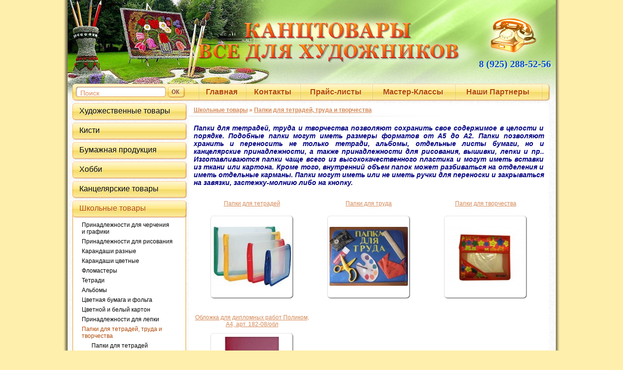

--- FILE ---
content_type: text/html; charset=utf-8
request_url: http://himki-art.ru/ishop/728
body_size: 5699
content:
<!DOCTYPE html> <html>
<head>
<meta http-equiv="Content-Type" content="text/html; charset=utf-8">
<title>Папки для тетрадей, труда и творчества - Все для художников, Канцелярские товары</title>
<meta name="keywords" content="Папки для тетрадей, труда и творчества - художественные товары, канцтовары">
<meta name="description" content="Папки для тетрадей, труда и творчества - Художественные товары, канцтовары">
<base href="http://himki-art.ru/">
<link rel="stylesheet" type="text/css" href="templates/himki-art/css/full_css.css?templates/himki-art/"><script type="text/javascript" src="http://himki-art.ru/jscripts/full_js.php"></script>
<!--<script type="text/javascript" src="http://himki-art.ru/jscripts/favicon.js"></script>-->
<script type="text/javascript" src="http://himki-art.ru/jscripts/jquery.placeholder.min.js"></script>
<script type="text/javascript">

function update_content(data)
{
	var data = eval("(" + data + ")");
	$('.outer_content').html(data.html);
	$('.breadcrumbs').html(data.path);
	document.title = data.meta_title;
	$('.cw, .lc').removeAttr('style');
}


function reload_add_cart()
{
	$('.buy_link').click(function(event){
		event.preventDefault();
		var $prd_id = $(this).attr('data-id');
				openUrl('http://himki-art.ru/ishop/add/' + $prd_id);
			});	
}

$(function(){
	$('input[placeholder], textarea[placeholder]').placeholder();
	
	loaded = 0;
	
	/*favicon.change('http://himki-art.ru/favicon.ico');*/
	  
	$.post('http://himki-art.ru/', 'check_files2=1', function(){});
	
	reload_add_cart();
	});

</script>




<script type="text/javascript">
function openUrl(url)
{
    var fakeLink = document.createElement('a');
 
    // Firefox & other browsers
    if (typeof(fakeLink.click) == 'undefined')
    {
        location.href = url;
    }
    // Internet Explorer
    else
    {
		var IE='\v'=='v';
		if(IE) {
			fakeLink.href = url;
			document.body.appendChild(fakeLink);
			fakeLink.click(); 
		}
		else
		{
			location.href = url;
		}
    }
 
    return true;
}
</script>
  



	

</head>
<body class="p0 m0 def style_center "> 
<noscript><div style="font-size:14px; padding:10px; display:block; color:#000; background:#fff; text-align:center;">
Для полноценной работы с этим сайтом Ваш браузер должен поддерживать JavaScript...</div>
</noscript>
			
	
<table class="main1 col w100 h100"><tr><td class="p0 main2">
<table class="main3 col w100 h100"><tr><td class="p0 main4">
 <table class="main col w100 h100">
<!-- шапка -->
  <tr>
   <td class="line1 p0"><div class="rel">
   
   	
	
	 	 	 	 	 	 	 
	 	<div class="top_phone">8 (925) 288-52-56</div>		 
	  
	  <a title="Перейти на главную страницу сайта" href="http://himki-art.ru/" class="logo">Перейти на главную</a>

	 <div class="search_form">
<form action="http://himki-art.ru/search/1" method="post">
<input class="src_inp"  type="text" value="" placeholder="Поиск" name="search_str" />
<input class="src_sub" type="submit" name="search_sub" value="" />
</form>
</div>	 	 	 	 	 	 	 	 	 	 	<div class="top_menu">
        <script>
            $(function(){
                $('.menu').find('.cell').click(function(event){
                    event.preventDefault();
                    $link = $(this).find('a').attr('href');
                    openUrl($link);
                });	
            });

        </script>		
        
		<table class="menu">
		<tr><td class="left_cell  p0"><img alt="" src="s.gif" /></td>
				<td class="first  cell p0">
				<table class="w100 h100 col cell_table cell_1">
				<tr><td class="p0 cell_l"><img alt="" width="1" src="s.gif" /></td><td class="p0 cell_c"><a href="http://himki-art.ru/">Главная</a></td><td class="p0 cell_r"><img alt="" width="1"  src="s.gif" /></td></tr>				   
				</table>
				</td><td class="center_cell p0 "><img alt="" src="s.gif" /></td>
				<td class="  cell p0">
				<table class="w100 h100 col cell_table cell_2">
				<tr><td class="p0 cell_l"><img alt="" width="1" src="s.gif" /></td><td class="p0 cell_c"><a href="http://himki-art.ru/page/2">Контакты</a></td><td class="p0 cell_r"><img alt="" width="1"  src="s.gif" /></td></tr>				   
				</table>
				</td><td class="center_cell p0 "><img alt="" src="s.gif" /></td>
				<td class="  cell p0">
				<table class="w100 h100 col cell_table cell_6">
				<tr><td class="p0 cell_l"><img alt="" width="1" src="s.gif" /></td><td class="p0 cell_c"><a href="http://himki-art.ru/page/6">Прайс-листы</a></td><td class="p0 cell_r"><img alt="" width="1"  src="s.gif" /></td></tr>				   
				</table>
				</td><td class="center_cell p0 "><img alt="" src="s.gif" /></td>
				<td class="  cell p0">
				<table class="w100 h100 col cell_table cell_3">
				<tr><td class="p0 cell_l"><img alt="" width="1" src="s.gif" /></td><td class="p0 cell_c"><a href="http://himki-art.ru/master-class">Мастер-Классы</a></td><td class="p0 cell_r"><img alt="" width="1"  src="s.gif" /></td></tr>				   
				</table>
				</td><td class="center_cell p0 "><img alt="" src="s.gif" /></td>
				<td class="  cell p0">
				<table class="w100 h100 col cell_table cell_10">
				<tr><td class="p0 cell_l"><img alt="" width="1" src="s.gif" /></td><td class="p0 cell_c"><a href="http://himki-art.ru/page/10">Наши Партнеры</a></td><td class="p0 cell_r"><img alt="" width="1"  src="s.gif" /></td></tr>				   
				</table>
				</td><td class="right_cell  p0"><img alt="" src="s.gif" /></td></tr></table></div>
	 

	 
</div>
   </td>
  </tr>
<!-- /шапка -->  
  <tr>
   <td class="line3 p0 top">
    <table class="w100 h100 col pre_ttbl3">
	 <tr>
	  <td class="p0 top">
    <table class="t_tbl3 w100 h100 col">
     <tr>
	       		   <!-- левая колонка -->
      <td class="mc1 p0 top">
	   <table class="lc col">
	    <tr>
		 <td class="p0 top lmc search_top">
		 <div class="lci">
		  <table class="w100 col tbl_menu">
		  <tr>
		   <td class="p0 menu1">
 <div class="mb_1"><div onclick="openUrl('http://himki-art.ru/ishop/1')" class="img_ishop_1 nsm_btn_1 m_center"><div class="icon_ishop_1"></div><table class="btn1 col"><tr><td class="p0"><a rel="tag" href="http://himki-art.ru/ishop/1">Художественные товары</a></td></tr></table></div></div><div class="mr_rr"></div><div class="mb_1"><div onclick="openUrl('http://himki-art.ru/ishop/908')" class="img_ishop_908 nsm_btn_1 m_center"><div class="icon_ishop_908"></div><table class="btn1 col"><tr><td class="p0"><a rel="tag" href="http://himki-art.ru/ishop/908">Кисти</a></td></tr></table></div></div><div class="mr_rr"></div><div class="mb_1"><div onclick="openUrl('http://himki-art.ru/ishop/1026')" class="img_ishop_1026 nsm_btn_1 m_center"><div class="icon_ishop_1026"></div><table class="btn1 col"><tr><td class="p0"><a rel="tag" href="http://himki-art.ru/ishop/1026">Бумажная продукция</a></td></tr></table></div></div><div class="mr_rr"></div><div class="mb_1"><div onclick="openUrl('http://himki-art.ru/ishop/1193')" class="img_ishop_1193 nsm_btn_1 m_center"><div class="icon_ishop_1193"></div><table class="btn1 col"><tr><td class="p0"><a rel="tag" href="http://himki-art.ru/ishop/1193">Хобби</a></td></tr></table></div></div><div class="mr_rr"></div><div class="mb_1"><div onclick="openUrl('http://himki-art.ru/ishop/306')" class="img_ishop_306 nsm_btn_1 m_center"><div class="icon_ishop_306"></div><table class="btn1 col"><tr><td class="p0"><a rel="tag" href="http://himki-art.ru/ishop/306">Канцелярские товары</a></td></tr></table></div></div><div class="mr_rr"></div><div class="mb_1"><div onclick="openUrl('http://himki-art.ru/ishop/4')" class="img_ishop_4 sm_btn_1 sm_btn_open m_center"><div class="icon_ishop_4"></div><table class="btn1 col"><tr><td class="p0"><a rel="tag" href="http://himki-art.ru/ishop/4">Школьные товары</a></td></tr></table></div><div class="sub_btn_menud  m_center_sbm">
						<div class="sub_btn_menu"><table class="col"><tr><td class="p0 top"><div class="mb_2"><div class="img_ishop_489 nsm_btn_2"><div class="icon_ishop_489"></div><a rel="tag" href="http://himki-art.ru/ishop/489">Принадлежности для черчения и графики</a></div></div><div class="mb_2"><div class="img_ishop_953 nsm_btn_2"><div class="icon_ishop_953"></div><a rel="tag" href="http://himki-art.ru/ishop/953">Принадлежности для рисования</a></div></div><div class="mb_2"><div class="img_ishop_872 nsm_btn_2"><div class="icon_ishop_872"></div><a rel="tag" href="http://himki-art.ru/ishop/872">Карандаши разные</a></div></div><div class="mb_2"><div class="img_ishop_1063 nsm_btn_2"><div class="icon_ishop_1063"></div><a rel="tag" href="http://himki-art.ru/ishop/1063">Карандаши цветные</a></div></div><div class="mb_2"><div class="img_ishop_886 nsm_btn_2"><div class="icon_ishop_886"></div><a rel="tag" href="http://himki-art.ru/ishop/886">Фломастеры</a></div></div><div class="mb_2"><div class="img_ishop_680 nsm_btn_2"><div class="icon_ishop_680"></div><a rel="tag" href="http://himki-art.ru/ishop/680">Тетради</a></div></div><div class="mb_2"><div class="img_ishop_705 nsm_btn_2"><div class="icon_ishop_705"></div><a rel="tag" href="http://himki-art.ru/ishop/705">Альбомы</a></div></div><div class="mb_2"><div class="img_ishop_895 nsm_btn_2"><div class="icon_ishop_895"></div><a rel="tag" href="http://himki-art.ru/ishop/895">Цветная бумага и фольга</a></div></div><div class="mb_2"><div class="img_ishop_902 nsm_btn_2"><div class="icon_ishop_902"></div><a rel="tag" href="http://himki-art.ru/ishop/902">Цветной и белый картон</a></div></div><div class="mb_2"><div class="img_ishop_992 nsm_btn_2"><div class="icon_ishop_992"></div><a rel="tag" href="http://himki-art.ru/ishop/992">Принадлежности для лепки</a></div></div><div class="mb_2"><div class="img_ishop_728 sm_btn_2"><div class="icon_ishop_728"></div><a rel="tag" href="http://himki-art.ru/ishop/728">Папки для тетрадей, труда и творчества</a></div><div class="sub_btn_menu2"><div class="mb_2"><div class="img_ishop_729 nsm_btn_2"><div class="icon_ishop_729"></div><a rel="tag" href="http://himki-art.ru/ishop/729">Папки для тетрадей</a></div></div><div class="mb_2"><div class="img_ishop_730 nsm_btn_2"><div class="icon_ishop_730"></div><a rel="tag" href="http://himki-art.ru/ishop/730">Папки для труда</a></div></div><div class="mb_2"><div class="img_ishop_959 nsm_btn_2"><div class="icon_ishop_959"></div><a rel="tag" href="http://himki-art.ru/ishop/959">Папки для творчества</a></div></div></div></div><div class="mb_2"><div class="img_ishop_731 nsm_btn_2"><div class="icon_ishop_731"></div><a rel="tag" href="http://himki-art.ru/ishop/731">Обложки для тетрадей и учебников</a></div></div><div class="mb_2"><div class="img_ishop_725 nsm_btn_2"><div class="icon_ishop_725"></div><a rel="tag" href="http://himki-art.ru/ishop/725">Счетный материал</a></div></div><div class="mb_2"><div class="img_ishop_726 nsm_btn_2"><div class="icon_ishop_726"></div><a rel="tag" href="http://himki-art.ru/ishop/726">Кассы-вееры, указки</a></div></div><div class="mb_2"><div class="img_ishop_727 nsm_btn_2"><div class="icon_ishop_727"></div><a rel="tag" href="http://himki-art.ru/ishop/727">Подставки для книг</a></div></div><div class="mb_2"><div class="img_ishop_737 nsm_btn_2"><div class="icon_ishop_737"></div><a rel="tag" href="http://himki-art.ru/ishop/737">Пеналы</a></div></div><div class="mb_2"><div class="img_ishop_863 nsm_btn_2"><div class="icon_ishop_863"></div><a rel="tag" href="http://himki-art.ru/ishop/863">Портфели, ранцы</a></div></div><div class="mb_2"><div class="img_ishop_910 nsm_btn_2"><div class="icon_ishop_910"></div><a rel="tag" href="http://himki-art.ru/ishop/910">Фартуки, нарукавники, сумки для обуви</a></div></div><div class="mb_2"><div class="img_ishop_734 nsm_btn_2"><div class="icon_ishop_734"></div><a rel="tag" href="http://himki-art.ru/ishop/734">Мелки</a></div></div><div class="mb_2"><div class="img_ishop_1232 nsm_btn_2"><div class="icon_ishop_1232"></div><a rel="tag" href="http://himki-art.ru/ishop/1232">Закладки для книг</a></div></div></td></tr></table></div></div><div class="b1rs2"></div></div><div class="mr_rr"></div><div class="mb_1"><div onclick="openUrl('http://himki-art.ru/ishop/5')" class="img_ishop_5 nsm_btn_1 d_btn_n_o m_center"><div class="icon_ishop_5"></div><table class="btn1 col"><tr><td class="p0"><a rel="tag" href="http://himki-art.ru/ishop/5">Товары для детского творчества</a></td></tr></table></div></div><div class="mr_rr"></div><div class="mb_1"><div onclick="openUrl('http://himki-art.ru/ishop/1223')" class="img_ishop_1223 nsm_btn_1 m_center"><div class="icon_ishop_1223"></div><table class="btn1 col"><tr><td class="p0"><a rel="tag" href="http://himki-art.ru/ishop/1223">Праздничная продукция</a></td></tr></table></div></div><div class="mr_rr"></div>		   </td>
		  </tr>
		  		  		  	  
		  		  <tr>
		   <td class="p0 news"><table class="col w100"><tr><td class="p0 b1"><div class="ttl">Новости</div></td></tr>
<tr><td class="p0 b2">
<div class="cnt"><div style="width:100%;"><table class="col w100 block_r"><tr><td class="p0 top"><ul class="news st1 news_block_0"><li class="news_datetitle"><div class="pre_date"><span class="news_date">14-12-2016</span></div><a href="http://himki-art.ru/news/21"><span class="news_title">новая поставка</span></a></li><li class="news_text"><a href="http://himki-art.ru/news/21">Новая поставка детского творчества к Новому году: лепка свечей,мыловарение,картины по номерам и др......</a></li><li class="news_full"><a style="white-space:nowrap;" href="http://himki-art.ru/news/21">подробнее >></a></li></ul><ul class="news st2 news_block_1"><li class="news_datetitle"><div class="pre_date"><span class="news_date">14-12-2016</span></div><a href="http://himki-art.ru/news/20"><span class="news_title">Выставка-ярмарка</span></a></li><li class="news_text"><a href="http://himki-art.ru/news/20">Творческая мастерская Art Faire приглашает на выставку-ярмарку,которая будет проходить 17-18 декабря с10 до 19часов по адресу г.Химки ул.Энг...</a></li><li class="news_full"><a style="white-space:nowrap;" href="http://himki-art.ru/news/20">подробнее >></a></li></ul><ul class="news st1 news_block_2"><li class="news_datetitle"><div class="pre_date"><span class="news_date">19-08-2016</span></div><a href="http://himki-art.ru/news/19"><span class="news_title">Новые поставки для художников и школьников</span></a></li><li class="news_text"><a href="http://himki-art.ru/news/19">Товары к школьному сезону,художественные и товары для хобби</a></li><li class="news_full"><a style="white-space:nowrap;" href="http://himki-art.ru/news/19">подробнее >></a></li></ul><div class="news_all"><a href="news/page/1">Архив новостей</a></div></td></tr></table></div>
</div></td></tr>
<tr>
<td class="p0 b3"></td></tr></table> </td>
		  </tr>
		  		  		  		  
		  		  		  		  		  		  		   </table>
		   	

	 
		 		 </div>
		 </td>
        </tr>
       </table>		
	  </td>
	  <!-- /левая колонка -->
	  <!-- контент -->
	  	   <td class="mc2 p0 top"><table class="cm_1 col w100 h100"><tr><td class="cm_2 p0">
<table class="cm_3 col w100 h100"><tr><td class="cm_4 p0">
<table class="cm_5 col w100 h100"><tr><td class="cm_6 p0">
<table class="cm_7 col w100 h100"><tr><td class="cm_8 p0 top">
<div class="cw">
  <div class="breadcrumbs p0"><span style="display:none"><a href="/">Главная</a> » </span><a href="http://himki-art.ru/ishop/4">Школьные товары</a>&nbsp;»&nbsp;<a href="http://himki-art.ru/ishop/728">Папки для тетрадей, труда и творчества</a></div>	
<div class="outer_content top">
<p><span style="color: #000080;"><em><strong><span style="font-size: 14px;">Папки для тетрадей, труда и творчества позволяют сохранить свое содержимое в целости и порядке. Подобные папки могут иметь размеры форматов от А5 до А2. Папки позволяют хранить и переносить не только тетради, альбомы, отдельные листы бумаги, но и канцелярские принадлежности, а также принадлежности для рисования, вышивки, лепки и пр.. Изготавливаются папки чаще всего из высококачественного пластика и могут иметь вставки из ткани или картона. Кроме того, внутренний объем папок может разбиваться на отделения и иметь отдельные карманы. Папки могут иметь или не иметь ручки для переноски и закрываться на завязки, застежку-молнию либо на кнопку.</span></strong></em></span></p><div class="clisting">
<div class="hcatalog item">
 <div class="title fn"><a href="http://himki-art.ru/ishop/729">Папки для тетрадей</a></div>
    <div>
	  <table class="prd_cell_inner col"><tr><td class="prd_bgs p0">
	  <div style="width:161px;" class="prd_image_fix">
	   <a href="http://himki-art.ru/ishop/729">
	           <img width="161" height="124" alt="Папки для тетрадей" title="Папки для тетрадей" src="http://himki-art.ru/thumb/_CA_D7_E9_D8_94_B6_D7_E5_E2_CE_95_C6_D6_E7_D0_CF_D5_D9_E3_DE_C7_D5_E9_DC_D9_D8_D7_D9_DC_DE_C5_DC_E4_EB_D4_94_E0_E5_DE-161-161/papki-dlya-tetradey.jpg" />	   	
	   </a></div></td></tr>
		</table>
 </div>
</div>
<div class="hcatalog item">
 <div class="title fn"><a href="http://himki-art.ru/ishop/730">Папки для труда</a></div>
    <div>
	  <table class="prd_cell_inner col"><tr><td class="prd_bgs p0">
	  <div style="width:161px;" class="prd_image_fix">
	   <a href="http://himki-art.ru/ishop/730">
	           <img width="161" height="121" alt="Папки для труда" title="Папки для труда" src="http://himki-art.ru/thumb/_CA_D7_E9_D8_94_B6_D7_E5_E2_CE_95_C6_D6_E7_D0_C7_D5_D9_E3_DE_C7_D5_E9_E9_DA_CA_D7_D4_DD_D4_DA_E5_A3_E1_D5_CD-161-161/papki-dlya-truda.jpg" />	   	
	   </a></div></td></tr>
		</table>
 </div>
</div>
<div class="hcatalog item">
 <div class="title fn"><a href="http://himki-art.ru/ishop/959">Папки для творчества</a></div>
    <div>
	  <table class="prd_cell_inner col"><tr><td class="prd_bgs p0">
	  <div style="width:161px;" class="prd_image_fix">
	   <a href="http://himki-art.ru/ishop/959">
	           <img width="161" height="121" alt="Папки для творчества" title="Папки для творчества" src="http://himki-art.ru/thumb/[base64]/papki-dlya-tvorchestva.jpg" />	   	
	   </a></div></td></tr>
		</table>
 </div>
</div>
</div>
<div class="clear"></div><div class="hlisting">
  <div class="hproduct item">
    <div class="title fn">
	 
	 <a class="show_product" data-id="6647" href="http://himki-art.ru/ishop/product/6647">Обложка для дипломных работ Поликом, А4, арт. 182-08/обл</a>    </div>
    <div class="small_image"><table class="prd_cell_inner col"><tr><td class="p0"><td class="prd_bgs p0"><div class="prd_image_fix" style="width:161px;" ><div class="prd_options"></div><a class="show_product" data-id="6647" href="http://himki-art.ru/ishop/product/6647"><img width="121" height="161" alt="Обложка для дипломных работ Поликом, А4, арт. 182-08/обл" title="Обложка для дипломных работ Поликом, А4, арт. 182-08/обл" src="http://himki-art.ru/thumb/_CA_D7_E9_D8_94_B6_D7_E5_E2_CE_95_A7_AD_A9_92_96_AE_D4_C6_C7_D2_E5_DF_E2_C6_C5_DA_E1_F0_C6_C5_DA_DE_E7_D1_D5_E3_E3_F0_CE_CE_D5_E7_D8_C7_D5_EA_D4_C7_D4_D2_DF_E0_E6_D2_C5_B7_A9_A5_CF_D6_DD-161-161/oblojka-dlya-diplomnyih-rabot-polikom-a4-art--182-08obl.jpg" /></a></div></td></tr></table></div>
	<div>
			 								<div class="ppd_list_item">Цена: <span class="price">99.00</span> руб.</div>
						  
		  <div class="btn_add"><a title="Перейти к подробному описанию" class="show_product" data-id="6647" href="http://himki-art.ru/ishop/product/6647">Подробнее >></a></div>
	 
 </div>
</div>
</div>
<div class="clear"></div><script src="http://himki-art.ru/jscripts/ajax_products.1" type="text/javascript"></script>		</div>
</div>
</td></tr></table> 		
</td></tr></table> 	
</td></tr></table> 	
</td></tr></table>
</td>
	   <!-- /контент -->
	       </tr>
    </table></td></tr></table>
   </td>
  </tr>
 
<!-- подвал --> 
  <tr>
   <td class="line4 p0">
    <div class="rel">
<div class="vcard">
<span class="fn org">himki-art.ru</span>
Адрес: <span class="adr street-address">г.Химки, ул.Маяковского, д.14. Вход с левого торца здания, цокольный этаж</span><br>
Тел.: <span class="tel">8 (925) 288-52-56</span><br>
E-mail: <a class="email" href="mailto:&#105;&#110;&#102;&#111;&#64;&#104;&#105;&#109;&#107;&#105;&#45;&#97;&#114;&#116;&#46;&#114;&#117;">&#105;&#110;&#102;&#111;&#64;&#104;&#105;&#109;&#107;&#105;&#45;&#97;&#114;&#116;&#46;&#114;&#117;</a>
</div>
<div class="peredovik"><a target="_blank" title="Создание сайта - IT-ГРУППА “Цитрон”" href="https://citron-online.ru">создание сайтов</a><br>IT-ГРУППА “Цитрон”</div>
<div class="counter">
<!--LiveInternet counter--><script type="text/javascript"><!--
document.write("<a href='http://www.liveinternet.ru/click' "+
"target=_blank><img src='//counter.yadro.ru/hit?t52.6;r"+
escape(document.referrer)+((typeof(screen)=="undefined")?"":
";s"+screen.width+"*"+screen.height+"*"+(screen.colorDepth?
screen.colorDepth:screen.pixelDepth))+";u"+escape(document.URL)+
";"+Math.random()+
"' alt='' title='LiveInternet: показано число просмотров и"+
" посетителей за 24 часа' "+
"border='0' width='88' height='31'><\/a>")
//--></script><!--/LiveInternet--></div>		</div>
   </td>
  </tr>
 <!-- /подвал -->  
 </table>
	
</td></tr></table>
</td></tr></table>
<script src="http://himki-art.ru/jscripts/application.1" type="text/javascript"></script></body>
</html>

--- FILE ---
content_type: text/css
request_url: http://himki-art.ru/templates/himki-art/css/full_css.css?templates/himki-art/
body_size: 9444
content:
html, body {height:100%;}img {border:0;}form { margin:0px;}.p0 { padding:0px;}.noselect {   -moz-user-select:none;   -o-user-select:none;   -khtml-user-select:none;   /*behavior: url('/css/noselect.htc');*/}h1 {font-size:18px;}h2{font-size:16px;}h3{font-size:14px;}h1 , h2, h3, h4, h5, h6, p { margin:0px 0px 10px 0px; padding:0px;}.w50 { width:50%;}.top { vertical-align:top;}.bottom { vertical-align:bottom;}.vcenter { vertical-align:middle;}.hcenter { text-align:center;}.rel { position:relative;}.m0 { margin:0px;}.w100 { width:100%;}.h100 { height:100%;}.col { border-collapse:collapse;}:focus {outline: 0;}.lt { text-decoration:line-through;}.clear { clear:both;}.u { text-decoration:underline;}div.prd_pages_top, div.prd_pages_bottom { margin:15px 0px;}div.prd_pages_top a.sel_page,  div.prd_pages_bottom a.sel_page { padding:3px 4px; background:#eee; border:1px solid #ccc;}div.prd_pages_top a,  div.prd_pages_bottom a { padding:3px 5px;}div.prd_pages_top a:hover,  div.prd_pages_bottom a:hover { padding:3px 4px; background:#eee; border:1px solid #ccc;}a.sel_page { text-decoration:none; font-weight:bold;}.inv_btn { background:none; border:0px solid red; cursor:pointer;}.inv_btn {text-indent:-9999px;}* html .inv_btn{font-size:0;display:block;line-height:0}  /* ie6 */*+html .inv_btn{font-size:0;display:block;line-height:0}  /* ie7 */html {background:#FEEFAC url(../images/fon.png) center top repeat-y;}body, td {font-family:Arial; font-size:12px;}h1 , h2, h3, h4, h5, h6, a {color:#d48957;}::-webkit-input-placeholder{    color: #df8c55 !important;    font: 14px Arial;}:-moz-placeholder{    color: #df8c55 !important;    font: 14px Arial;}.placeholder {    color: #df8c55 !important;    font: 14px Arial;}a:hover{color:#666;}table.main {min-width:998px; margin:0px auto;}body.style_center table.main { width:1003px;}body.style_center .main1 { background:url(../images/main_center.jpg) center top repeat-y;}body.style_center .main2 { background:url(../images/main_top.jpg) center top no-repeat;}body.style_center .main3 { background:url(../images/main_bottom.jpg) center bottom no-repeat;}body.style_center .main4 { text-align:center;}#loader{position:fixed;background:url(../images/mc_load.gif) no-repeat;width:66px;height:66px;top:50%;left:50%;margin-left:-33px;margin-top:-33px;}* html #loader{position:absolute;}/*table.cm_1 {background:#fff url(../images/p10.png) left bottom repeat-x;}td.cm_2 {background:url(../images/p8.png) right repeat-y;}table.cm_3 {background:url(../images/p9.png) bottom right no-repeat;}td.cm_4 {background:url(../images/p12.png) left repeat-y;}table.cm_5 {background:url(../images/p11.png) bottom left no-repeat;}td.cm_6 {background:url(../images/p6.png) repeat-x;}table.cm_7 {background:url(../images/p7.png) top right no-repeat;}td.cm_8 {background:url(../images/p5.png) top left no-repeat;}*/td.line1, table.t_tbl, td.line1 div.rel {height:212px;}/*td.line1 {background:url(../images/header_center.png) 0px 0px repeat-x;}td.line2 {height:37px;}td.line3 {}td.t1{width:473px; background:url(../images/header_left.png) no-repeat}td.t3 { background:url(../images/header_right.png) right top no-repeat;}*/.obnr {    height: 218px;    left: 187px;    overflow: hidden;    position: absolute;    top: 196px;    width: 806px;}a.logo {    cursor: pointer;    display: block;    text-indent: -9000px;    height: 83px;    left: 269px;    position: absolute;    top: 46px;    width: 536px;}.top_text {background:url(../images/top_text.png) no-repeat;width:609px;height:195px;left:50%;margin-left:-128px;position:absolute;top:0px;}.top_phone {color:#004bc7;font-family:Georgia;font-size:20px;font-weight:bold;position:absolute;text-shadow:1px 1px 1px #fff;right:10px;text-align:right;top:120px;white-space:nowrap;z-index:90;}.fly_phone { width:287px;}.fly_phone td {background:url(../images/fly_phone.png) no-repeat;padding:23px 0 18px 66px;color:#dde1d4;font-family:Verdana;font-size:17px;font-weight:bold;}.abs_phone, .phone_fix { height:100px; border:2px solid red; width:283px;}.phone_fix { position:fixed; top:50px;}* html .phone_fix{position: absolute;    top: expression((document.getElementsByTagName("body")[0].scrollTop + 50) + "px");}/*div.b1 {background:url(../images/menu_center.png) repeat-y;}div.b2 {background:url(../images/menu_bottom.png) left bottom no-repeat;}div.b3 {background:url(../images/menu_top.png) no-repeat;}td.conts div.b3 {background:url(../images/c_top.png) no-repeat;}td.conts div.b2 {background:url(../images/c_bottom.png) left bottom no-repeat;}td.conts div.b1 {background:url(../images/c_center.png) repeat-y;}*/td.news td.b1 {background:url(../images/c_top.png) no-repeat;height:27px;}td.news td.b3 {background:url(../images/c_bottom.png) left bottom no-repeat;height:28px;}td.news td.b2 {background:url(../images/c_center.png) repeat-y;}td.opros div.b3 {background:url(../images/opros_top.png) no-repeat;}.ttl{padding:0px 0px 0px 0px; color:#b14700; font-size:16px;font-weight:bold;}.cnt{padding:5px 8px 10px; color:#000;background:url(../images/c_center2.png) left top no-repeat;}td.menu1, td.news {padding:0px 3px 10px 9px; color:#000;}.menu1 .block_r { height:40px;}.conts .block_r { height:40px;}td.conts td{ line-height:1.7;}td.conts td, td.conts td a { color:#000;}.mc1, table.lc {width:249px;}table.lc {height:600px;}.lmc {padding:0px 0px 20px 0px;}#fixed {border:0 dotted #0000FE;display:none;height:60px;left:0;overflow:hidden;position:fixed;top:0;z-index:5;}.fixed-cont {background:url(../images/stat_bg.png) repeat-x scroll 0 0 transparent;height:54px;padding:2px 8px;}.breadcrumbs { padding:7px 24px 7px 10px; text-align:left;}.breadcrumbs , .breadcrumbs a{ color:#d48957; font-size:12px; font-weight:bold;}.outer_content { padding:15px 24px 10px 10px; text-align:justify;}.outer_content table td p { margin:0px;}.line4 {  /*background:url(../images/footer_center.png) left top repeat-x;*/}.line4, .tbl_4, td.line4 div.rel { height:72px;}.f1 { /*background:url(../images/footer_left.png) left top no-repeat;*/  width:108px;}.f3{ /*background:url(../images/footer_right.png) right top no-repeat;*/ width:277px;}.calender { padding:0px 0px 0px 0px;}.calend { padding:2px 0px 0px 0px;}#flash { position:absolute; right:25px; width:125px; height:125px; top:25px;}.vcard {left: 25px;    margin: -5px 0 0;    position: absolute;    text-align: left;    width: 400px;}.vcard, .vcard a {color:#000;font-size:11px;text-decoration:none;}.vcard .fn { display:none;}.counter {left: 50%;    margin: 0px 0 0 -350px;    position: absolute;    text-align: center;    width: 700px;}.peredovik {display: block;    position: absolute;    right: 15px;    text-align: center;    width: 200px;}div.peredovik, div.peredovik a, div.peredovik a:hover {font-size:11px;color:#000;text-decoration:none;}div.vcard, div.counter, div.peredovik { top:23px;}#tooltip {background:url(../images/white_arrow.png) no-repeat;color:#FFFFFF;display:none;font-size:1em;height:122px;overflow:hidden;width:209px;z-index:100;}#tooltip div {margin:20px 0 0;}#tooltip a {display:inline-block;font-family:Arial;font-size:18px;margin:0 0 0 1.5em;position:relative;}#tooltip a:hover {color:#000000;}.top_proizvoditel {    position: absolute;    right: 73px;    top: 109px;    width: 300px;}.top_proizvoditel select { width:150px;}.prd_s_descr { margin:7px 0px; font-size:11px;}.yashare_bottom { position:absolute; left:50%; margin:-98px 0 0 -100px;}.yashare_cart{ position:absolute; left:50%; margin:-98px 0 0 -100px;}.b1111 { position:absolute; left:10px; top:30px; width:800px; height:900px; overflow:hidden;}.b1111_poloska { position:absolute; left:10px; top:1139px; width:800px;  text-align:center;}.b1111_poloska span { padding:3px; border:1px solid #000; cursor:pointer; background:#fff; border-radius:5px; margin:4px;}.fbinp, .fbinps, .fbinps, .fbb, .fxtxt, .fbbs, .cart_t, .cart_t_b, .cart_ot_f input, .count_prd   {border:1px solid #d48957;}.cart_ot_f input {color:#000;vertical-align:middle;width:150px;text-align:center;}.fbb, .fbbs{background:#d48957;}.cart_head, .cart_ot_f input { background:#FFE2A1;}.feedback_tbl td { padding:3px 0px;}.cart_ot_f input { cursor:pointer;}.fbinp:hover, .fxtxt:hover, .fbb:hover, .fbinps:hover, .fxtxts:hover, .fbbs:hover, .fbb:hover, .fbinp:focus, .fxtxt:focus, .fbinps:focus, .fxtxts:focus {box-shadow:0px 0px 4px #d48957;}.fbinp, .fbinps, .fxtxt, .fbb, .fbbs{border-radius:4px;}.fbinp {background:#fff;width:300px;color:#000;padding-left:2px;padding-right:2px;}.fbinps {background:#fff;color:#000;padding-left:2px;padding-right:2px;}.fxtxt {background:#fff;height:100px;padding:2px;color:#000;width:350px;resize:none;}.fbb {color:#fff;margin:3px;padding:1px;vertical-align:middle;width:100px;text-align:center;cursor:pointer;}.fbbs {color:#fff;vertical-align:middle;text-align:center;cursor:pointer;}.frm_err {}label.error { display:block; height:20px; margin:3px 0px 0px 0px; font-size:11px; color:red;}.fb_id {color:#000;padding:4px 0px 4px 0px;}.send_window { position:absolute; left:50%; top:50%; width:200px; padding:20px 0px; text-align:center; margin:0px 0px 0px -100px; background:#fff; border:1px double #d48957; box-shadow: 10px 10px 15px #888;}.flabel { color:#666; font-size:11px; padding:2px 0px 4px 0px;}.src_inp {width:173px;margin:0px 0px 0px 0px;border:0px solid red;color:#df8c55;background:none;}.src_sub { width:31px; border:0px solid red; cursor:pointer; margin:0px 0px 0px 8px; background:none;}.search_form {border:0px solid red;left:24px;position:absolute;padding:0px;top:179px;z-index:7;}* html .search_form {margin-top:-2px;}.content_search img {margin:0px 10px 10px 0px;}.content_search h3 { margin:2px 0px 5px 0px; font-size:14px;}.content_search  div.search_box {  margin:2px 0px 12px 0px;}.content_search  cite{ margin:2px 0px; font-style:normal; color:#ca0d1f;}.content_search p { margin:10px 0px;}.left_menu { padding:1px 0px 0px 0px;}.sm_1, .nsm_1, .sm_open  {vertical-align:middle;text-align:left;padding:3px 12px 3px 18px;}.sm_1, .nsm_1 {}.sm_open {}.sm_2, .sm_1  {background:url(../images/m1.png) 0px center no-repeat;} .nsm_2 { /*background:url(../images/m2.png) 0px 5px no-repeat;*/}.sm_2, .nsm_2 {vertical-align:middle;text-align:left;padding:3px 30px 3px 18px;} .nsm_1 , .nsm_2 { }.nsm_1, .sm_1 {margin:0px 0px 0px 0px;}.sub_menu2 { padding-left:20px;}.nsm_1 a, .sm_1 a, .sm_1 a:hover, .nsm_1 a:hover {text-decoration:none;font-size:12px;text-shadow:1px 1px 1px #fff7d7;}.nsm_2 a, .sm_2 a,.nsm_2 a:hover, .sm_2 a:hover {text-decoration:none;font-size:11px;text-shadow:1px 1px 1px #fff7d7;}.nsm_1, .sm_1 {}.sm_1 a {color:#f16a0c;text-decoration:none;}.sub_menu {padding:0px 0px 0px 27px;}.sub_menud {}.nsm_1 a {color:#000;}.sm_1 a:hover, .nsm_1 a:hover{color:#f16a0c;}.nsm_2 a{color:#000;}.sm_2 a  {color:#f16a0c;}.nsm_2 a:hover, .sm_2 a:hover{color:#f16a0c;}.sm_btn_1, .nsm_btn_1, .sm_btn_open  {vertical-align:middle;text-align:left;padding:1px 10px 7px 15px;cursor:pointer;}.btn1 { height:32px;}.btn1 td { line-height:12px;}.sm_btn_1 {background:url(../images/b1.png) no-repeat;}.nsm_btn_1 {background:url(../images/b1.png) no-repeat;}.sm_btn_open {background:url(../images/b1o.png) no-repeat;}.sm_btn_2  {} .nsm_btn_2 {}.sm_btn_2, .nsm_btn_2 {vertical-align:middle;text-align:left;padding:3px 30px 3px 0px;} .nsm_btn_1 , .nsm_btn_2 { }.nsm_btn_1, .sm_btn_1 {margin:0px 0px 0px 0px;}.sub_btn_menu2 { padding-left:20px;}.nsm_btn_1 a, .sm_btn_1 a, .sm_btn_1 a:hover, .nsm_btn_1 a:hover {text-decoration:none;font-size:16px;text-shadow:1px 1px 1px #fff7d7;}.nsm_btn_2 a, .sm_btn_2 a,.nsm_btn_2 a:hover, .sm_btn_2 a:hover {text-decoration:none;font-size:12px;}.nsm_btn_1, .sm_btn_1 {}.sm_btn_1 a {color:#b14700;text-decoration:none;}.sub_btn_menu {padding:0px 0px 12px 20px;background:url(../images/b1rs.png) left bottom no-repeat;}.sub_btn_menud {}.nsm_btn_1 a {color:#000;}.sm_btn_1 a:hover, .nsm_btn_1 a:hover{color:#b14700;}.nsm_btn_2 a{color:#000;}.sm_btn_2 a  {color:#b14700;}.nsm_btn_2 a:hover, .sm_btn_2 a:hover{color:#b14700;}div.top_menu { position:absolute; left:0px; top:173px; margin-left:0px; width:100%;}div.top_menu table.menu, .cell_table {height:32px;width:100%;border-collapse:collapse;}div.top_menu  td.left_cell { width:270px;background:url(../images/tm_r.png) right top no-repeat; }div.top_menu  td.right_cell { width:30px;background:url(../images/tm_r.png) left top no-repeat;  }div.top_menu  td.center_cell {width:2px;text-align:center;background:url(../images/tm_r.png) right top no-repeat; }div.top_menu td.cell {padding:0px 5px;text-align:left;cursor:pointer;vertical-align:top;}div.top_menu td.selected {}div.top_menu td.selected .cell_l  {}div.top_menu td.selected .cell_c  {}div.top_menu td.selected .cell_r  {}div.top_menu td.cell_c  { text-align:center; vertical-align:middle;}div.top_menu td.cell_c a { text-decoration:none; color:#b14700; font-size:16px; font-weight:bold; text-shadow:1px 1px 1px #fff7d7;}div.top_menu td.cell_c a:hover { text-decoration:underline;}div.top_menu td.selected td.cell_c a, div.top_menu td.selected td.cell_c a:hover { text-decoration:underline;}/**/.top_smenu{background:#bca166;display:none;padding:3px;position:absolute;margin:30px 0px 0px -5px;z-index:100;width:150px;}.top_smenu2 {background:#ffd554;    border: 1px solid #000000;    display: none;    margin: -7px 0 0 0px;    padding: 3px;    position: absolute;    width: 150px;left:100%;    z-index: 100;}.top_smenu a  {color:#fff;text-decoration:none;}.top_smenu a:hover  {color:#740a0d;}.news_text, .news_text a, .news_text a:hover{color:#000;}.news_date, .news_title, .news_full a, .news_all a  {color:#dc5b02;}.news_menu {background:url(../images/news_center.png) repeat-y;margin-top:0px;}.news_head {padding:50px 34px 35px 28px;background:url(../images/news_head.png) no-repeat;}.news_foot {background:url(../images/news_footer.png) left bottom no-repeat;}.st1, .st2 {}.news_box {width:193px;margin:20px 0px 0px 5px;padding:40px 0px 0px 0px;}.news p a {font-size:11px;color:#17b0ff;text-decoration:underline;}.news p {padding:10px 30px 10px 15px;}ul.news {padding:0 3px 15px 0;margin:0px;list-style-type:none;}ul.news li {padding:0px;}.news_datetitle a {text-decoration:none;}.news_datetitle, .news_text {text-align:left;}.news_date{text-decoration:none;font-weight:bold;font-size:11px;text-align:justify;}.news_text, .news_text a, .news_text a:hover{text-decoration:none;font-size:11px;text-align:justify;}.news_title, .news_title a, .news_title a:hover{font-weight:bold;font-size:11px;text-decoration:none;}.news_full {text-align:right;padding-right:20px;}.news_full a {font-size:11px;font-weight:bold;text-decoration:underline;}.news_date2{color:#555;padding-top:6px;font-weight:bold;}.news_text2 a {color:#444;text-decoration:none;}.news_text2 a:hover {color:#777;text-decoration:underline;}.news_text2{color:#000;padding-top:0px;text-align:justify;padding-bottom:15px;border-bottom:1px solid #777;}.news_title2{color:#000;font-weight:bold;padding:2px 0px 2px 0px;}.news_all {text-align:center;padding-top:10px;}.news_all a {font-size:11px;font-weight:bold;text-decoration:underline;}.p_news {position:absolute;margin:-2px 0px 0px 5px;}/* <<<<< ������� � ������� */.fnews {position:absolute;left:0px;top:0px;}.fnews .news_block_0, .fnews .news_block_1, .fnews .news_block_2, .fnews .news_block_3  {height: 109px;left: 58px;overflow: hidden;padding: 0;position: absolute;top: 46px;width: 200px;}.fnews .news_block_1 {left:295px;}.fnews .news_block_2 {left:528px;}.fnews .news_block_3 {left:756px;}.fnews .news_all {left: 454px;position: absolute;top: 171px;white-space:nowrap;}.fnews .news_datetitle {overflow:hidden;height:34px;}.fnews .news_text {overflow:hidden;height:56px;}/* ������� � ������� >>>>> */.hlisting .hproduct, .clisting .hcatalog, .hlisting .hproduct .title, .clisting .hcatalog .title  { width:240px;}.hlisting .hproduct, .clisting .hcatalog  { float:left; text-align:center; margin:0px 0px 20px 0px;}.hlisting .hproduct .title, .clisting .hcatalog .title  { text-decoration:none; margin:5px 0px; font-weight:normal; font-size:12px; display:table-cell; vertical-align:middle; height:50px; }#flow_cart {position:absolute; width:400px; display:none; margin-left:-200px; margin-top:-80px; left:50%; z-index:9090; top:150px; padding:4px 16px; border:3px solid #A46234; line-height:26px; box-shadow:5px 5px 5px #ccc;  font-size:14px; font-weight:bold; background:#FFF9DA;}.order_ok { font-weight:bold; padding:20px;}.scr_top { height:40px; background:url(../images/scr_top.png) no-repeat;}.scr_bottom { background:url(../images/scr_bottom.png) left bottom no-repeat; padding:0px 0px 12px 0px;}.scr_wnd { position:relative;}.scr_body {    margin: 0 0 0 37px;    overflow: hidden;    width: 648px;}.src_tbl { width:162px;}.src_tbl td { text-align:center; padding:3px;}.src_tbl td.scr_ttl a { color:#2b2b2b; text-decoration:none; font-size:11px;}.src_tbl td.scr_price, .src_tbl td.scr_price span { color:#e06400; font-size:12px; font-weight:bold;}.a_left { position:absolute; left:10px; width:12px; height:24px; background:url(../images/a_left.png) no-repeat; top:50%; margin-top:-20px; cursor:pointer;}.a_right { position:absolute; right:10px; width:12px; height:24px; background:url(../images/a_right.png) no-repeat; top:50%;  margin-top:-20px; cursor:pointer; }/*.hlisting .hproduct .title {display: table-cell;width:190px;vertical-align: middle;height:63px;text-align:center;}*/.hlisting .hproduct .title span {}.product { width:100%;}.product_cell { width:222px; float:left;}.prd_ttl a, .btn_add a { color:#000;}.add_prd { cursor:pointer;}.spec_predl .prd_outer_short { width:33%; text-align:center;}.spec_predl .prd_outer_short .prd_cell_inner { margin:0px auto;}div.prd_ttl_left { padding:0px 0px 7px 0px; text-align:left;}.buy_link { cursor:pointer;}div.prd_ttl_left a { color:#d48957; font-weight:bold; font-size:14px; text-decoration:none;}.cbr {margin-top:12px;position:absolute;right:20px;z-index:100;}.kolvo {width:30px;}.yashare_prd { margin:10px 0px;}.o_hd, .o_f_pl { color:#d48957;}.prd_text2 {color:#d48957;font-size:16px;padding:20px 0px 10px 0px;text-align:center;}.tv_nt { color:#880000;}.o_p_sb input, .o_inp_f input, .o_inp_f textarea { border:1px solid #d48957;}.prd_image_fix{position:relative;text-align:center;margin:0px auto;}.prd_image_fix img {/* margin:-3px 0px 0px -2px;*/}.prd_image_fix a { display:block;}.ishop_select { padding:44px 0px 24px 40px; background:url(../images/select.png) no-repeat;}.adv_search_box { background:#F0F0F0; border-radius:7px;}.adv_src_ttl { padding:7px 0px 7px 10px;}.adv_src_l { padding:5px 10px 0px 10px;}.adv_src_l2 { padding:5px 0px 8px 10px;}.adv_src_nz { padding:0px 10px 0px 0px;}.adv_src_p { padding:0px 19px 0px 0px;}.adv_src_p2 { padding:0px 5px 0px 0px;}.adv_src_p3 { padding:0px 5px 0px 5px;}.adv_sl { padding:0px 0px 10px 82px;}.filter_wnd_t { border:1px solid #c9c9c9; border-width:1px 2px 3px 2px; background:#fffad7; position:relative; padding:0px 0px 4px 0px;}.fl_wnd_t { background:#abdce7; color:#2c5f86; padding:4px 0px 4px 10px; font-weight:bold;}.fl_wnd_ex { position:absolute; right:6px; top:3px;}.fl_ex_tt { margin:7px 0px;}.fl_w_1 { padding:3px 0px 3px 0px; width:130px; text-align:right; color:#2f6081; font-weight:bold;}.fl_w_2 { padding:3px 0px 3px 13px; vertical-align:top;}td.prd_outer { padding:10px 0px 10px 0px; border-bottom:1px dashed #00AEEF;text-align:center; }td.prd_outer_short { text-align:center; padding:0px 0px 10px 0px; vertical-align:top;}table.prd  { border-collapse:collapse; width:100%; margin:0px auto;}div.ishop_cart {position:absolute;right:11px;top:44px;width:257px;}.prd_c_1 { width:12px;}.prd_c_2 { width:12px;}.is_c_inner {text-align:left;font-size:12px;padding:79px 0 18px 19px;border:0px solid red;}.is_c_inner, .is_c_inner span {color:#000;}div.ishop_cart a{color:#000;}.is_img_col { width:130px; border:1px solid #00AEEF; text-align:center;}div.ishop_search_box { padding:10px;}div.ishop_search_box a {margin-left:20px;}div.sort_panel { margin:10px 0px 10px 0px;}td.cart_col, td.cart_price {}.is_sd_t { padding:0px 10px;}div.is_short_descr { text-align:justify;}.o_box { border-bottom:1px dashed #ccc; padding:0px 0px 10px 0px; margin:0px 0px 10px 0px;}.star {background:url(../../../about/stars.png) no-repeat;height:35px;width:33px;}.star_s {background:url(../../../about/stars.png) no-repeat -63px 0px;height:35px;width:33px;}.star_p {background:url(../../../about/stars.png) no-repeat -30px 0px;height:35px;width:33px;}.o_p_sb input { background:#9b2325;}.o_name { padding:3px 0px;}.o_name span { font-weight:bold;}.o_hd { font-size:12px; font-weight:bold; padding:10px 0px 5px 0px;}.o_p_sb input { color:#fff; font-weight:bold;}.o_p_sb { padding:3px 0px;}.o_f_pl { padding-top:2px; font-weight:bold;}.o_inp_f input { width:400px;}.o_inp_f textarea { width:400px; height:100px;}table.prd_tbl { width:100%; height:100%;}div#small_images { margin:10px 0px;}div#small_images img { margin:3px;}td.prd_image { text-align:center;}.hit_m, .skidka_m, .new_m  {    position:absolute;    width:68px;    height:68px;right:-35px;top:50%;}.prd_options {}.new_m {   margin-top:-31px;    background:url(../images/new.png) no-repeat; z-index:80;}.hit_m {   margin-top:-81px;    background:url(../images/hit.png) 0px 0px no-repeat; z-index:100;}.skidka_m {   margin-top:17px;    background:url(../images/spec.png) 0px 0px no-repeat; z-index:60;}.vs_delete {    background:url(../images/close.png) 0px 0px no-repeat; height:31px;position:absolute;right:-21px;top:-2px;width:31px;cursor:pointer;z-index:60;}div.ppd_list_item { margin:7px 0px 7px 0px; font-weight:bold;}.r_descr_m { padding:4px 0px 10px 30px; background:url(../images/ishop/title4m.gif) no-repeat; color:#fff;}.r_descr_�m { padding:4px 0px 10px 30px; background:url(../images/ishop/m_title.gif) no-repeat; margin-bottom:15px; color:#fff;}.partr { padding:3px;}.brdrs { border-right:1px dashed #cccccc;}#line_top_nav { display:block; height:30px; position:relative;}#top_nav { height:17px; left:5px; list-style-image:none; list-style-type:none; margin:0; padding:0; position:absolute; top:8px;}#top_nav a { text-indent:-9000px;}#icon1 { background:url(../images/ishop/icon1.gif) no-repeat; width:41px;}#icon2 {background:url(../images/ishop/icon2.gif) no-repeat;width:41px;}#icon3 {background:url(../images/ishop/icon3.gif) no-repeat;width:33px;}#icon1, #icon2, #icon3 { display:block; height:17px; text-decoration:none;}#line_top_nav p { left:140px; margin:0; position:absolute; top:8px;}.cat_empty { padding:20px;}td.cat_tittle { text-align:center; padding:3px 0px;}td.cat_tittle a { color:#0B4FBE; font-weight:bold; text-decoration:none;}td.cat_img { text-align:center; vertical-align:top;}.prd_ttl , .prd_bgs, .prd_dinf { text-align:center;}.prd_dinf { padding-top:3px;}.slt_1 select, .slt_2 select { width:100px;}.hproduct .fn { color:#d48957; font-size:20px; font-style:normal; font-weight:normal;}.hproduct .image, .prd_cell_inner { width:171px;}.prd_cell_inner { margin:0px auto; height:171px; background:url(../images/ramka.png) no-repeat center top; }.hproduct .image { float:left; margin:5px 20px 10px 0px;}.prd_ttl { padding:5px 3px;}.prd_ttl a { text-decoration:none;}div.hlisting div.hproduct div.description { margin:5px 0px;}.price { color:#880000;}.lt .price { color:#880000;}td.cat_img  a{ text-decoration:none;}td.cat { padding:10px 0px; height:100%;}.prd_descr, .cat_descr { text-align:left; vertical-align:top; padding:5px 5px 5px 5px !important;}div.btn_add { margin:5px 0px 0px 0px;}.btn_add a { text-decoration:none;}td.prd_top { padding:5px; }td.prd_top a { font-weight:bold; text-decoration:none; color:#131464;}td.prd_center { padding:5px;   text-align:center;}.prd_t a { color:#7B6538; font-weight:bold;}.prd_o { margin:10px 0px 3px 0px;}.prd_� { margin:3px 0px 10px 0px;}.p_price { color:#ED6205;}.prd_btns { margin:10px 20px 10px 0px; padding:6px 0px 0px 0px; border-top:1px dashed #cccccc;}.pprd_opts { width:170px; padding:0px; vertical-align:top;}.pprd_img { text-align:center; margin:10px 0px 0px 0px;}.pprd_img img { border:0px solid #F19B9A !important;}table.prd_vs { border-collapse:collapse; border:1px solid #ccc;  border-width:1px 1px 2px 2px;}table.prd_vs td { padding:7px; border:1px solid #ccc; text-align:center;}.pp_opt { background:#EFEAE1; padding:10px 5px 10px 10px; margin:10px 7px 10px 7px; border:1px solid #F09A99;}.pp_txt { margin:3px 0px 7px 0px; color:#555555;}.pp_price { color:#ED6205;}.pp_pr_c { font-size:15px;}.ppr_descr { line-height:1.5; text-align:justify;  padding:0px 0px 15px 0px;}.ppr_d_t { margin:10px 0px 10px 0px;}.cart_t {border-radius:3px;outline-radius:3px;border-collapse:collapse;}.cart_t td { padding:3px; border-collapse:separate;}.cart_head { color:#000;}.cart_col, .cart_price, .cart_del, .cart_head td { text-align:center;  vertical-align:middle;}.cart_col input { width:30px;}.cart_ot_f input { padding:1px;border-radius:3px;outline-radius:3px; margin:2px 0px;}.pp_d { line-height:1.2; margin:20px 0px 20px 0px;}.cart_all { text-align:right; padding-right:20px; font-weight:bold;}.cart_all_p { text-align:center; font-weight:bold;}.order td { padding:2px;}.order td input { width:300px;}.order_n { width:150px;}#ad { height:60px; width:300px;}.spec_title { color:#000; padding:3px 0px 3px 0px; text-align:center; font-size:13px;} .spec_foto { text-align:center; }.spec_desc { padding:3px 0px 3px 0px; font-size:12px; text-align:center; }.filter_form table { border:1px solid #ccc; background:#EAF0F3; padding:10px; margin-bottom:20px; border-radius:10px;}.flt_1_w {    height: 117px;    left: 5px;    position: absolute;    top: 115px;    width: 234px;}.flt_1_p {    left: 48px;    position: absolute;    top: 28px;}.flt_1_p select { width:178px; font-size:11px;}.flt_1_p_2 {    left: 48px;    position: absolute;    top: 49px;}.flt_1_p_2 select { width:178px; font-size:11px;}.flt_1_p_3 {    left: 70px;    position: absolute;    top: 68px;}.flt_1_p_3 input { width:68px; font-size:11px;}.flt_1_p_4 {    left: 159px;    position: absolute;    top: 68px;}.flt_1_p_4 input {    font-size: 11px;    width: 67px;}.flt_1_p_5 {    left: 85px;    position: absolute;    top: 90px;}.flt_1_p_5 {    left: 85px;    position: absolute;    top: 90px;}.flt_1_p_5 input {    height: 22px;    width: 66px;}.price-list td { padding:5px 7px; border:1px solid #ccc;}.price_cat_ttl { background:#eee;}.price_cat_ttl a { font-weight:bold; font-size:12px; text-decoration:none; color:#000;}.price_prd_price { width:50px; white-space:nowrap;}.price_prd_ttl a { font-size:12px; text-decoration:none; color:#000;}.price-head td { font-weight:bold; font-size:14px; background:#eee;}.price_cat_ttl a:hover { text-decoration:underline;}.price_prd_ttl a:hover { text-decoration:underline;}.filter_m_z {  font-family:Arial;  font-size:12px;  margin:15px 0px 15px 0px;}.filter_m_z span { margin-right:10px; cursor:pointer;}.fmz_r { margin-right:10px;}.fc_img { width:126px; height:105px; background:url(../images/ramka.png) center no-repeat; text-align:center;}.fc_ttl1 a { font-size:16px; color:#000; text-decoration:none;}.fc_ttl1 { padding:5px 0px;}.fc_rcl { padding-left:20px; padding-right:20px;}.fc_rcl ul { margin:10px 0px 10px 20px; padding:0px;}.fc_flnk { font-size:16px;}.fc_rcl a { color:#000; text-decoration:none;}.fc_lll2 { width:50%;}.fc_cll { padding-bottom:10px;}.highslide-container div{font-family:Verdana, Helvetica;font-size:10pt;}.highslide-container table{background:none;}.highslide{outline:none;text-decoration:none;}.highslide img{}.highslide:hover img{border-color:gray;}.highslide-active-anchor img{visibility:hidden;}.highslide-gallery .highslide-active-anchor img{border-color:black;visibility:visible;cursor:default;}.highslide-image{border-width:2px;border-style:solid;border-color:white;}.highslide-wrapper, .highslide-outline{background:white;}.glossy-dark{background:#111;}.highslide-image-blur{}.highslide-number{font-weight:bold;color:gray;font-size:.9em;}.highslide-caption{display:none;font-size:1em;padding:5px;}.highslide-heading{display:none;font-weight:bold;margin:0.4em;}.highslide-dimming{background:black;}a.highslide-full-expand{background:url(../../../../jscripts/highslide/graphics/fullexpand.gif) no-repeat;display:block;margin:0 10px 10px 0;width:34px;height:34px;}.highslide-loading{display:block;color:black;font-size:9px;font-weight:bold;text-transform:uppercase;text-decoration:none;padding:3px;border:1px solid white;background-color:white;padding-left:22px;background-image:url(../../../../jscripts/highslide/graphics/loader.white.gif);background-repeat:no-repeat;background-position:3px 1px;}a.highslide-credits, a.highslide-credits i{padding:2px;color:silver;text-decoration:none;font-size:10px;}a.highslide-credits:hover, a.highslide-credits:hover i{color:white;background-color:gray;}.highslide-move, .highslide-move *{cursor:move;}.highslide-viewport{display:none;position:fixed;width:100%;height:100%;z-index:1;background:none;left:0;top:0;}.highslide-overlay{display:none;}.hidden-container{display:none;}.closebutton{position:relative;top:-15px;left:15px;width:30px;height:30px;cursor:pointer;background:url(../../../../jscripts/highslide/graphics/close.png);}.highslide-gallery ul{list-style-type:none;margin:0;padding:0;}.highslide-gallery ul li{display:block;position:relative;float:left;width:106px;height:106px;border:1px solid silver;background:#ededed;margin:2px;line-height:0;overflow:hidden;}.highslide-gallery ul a{position:absolute;top:50%;left:50%;}.highslide-gallery ul img{position:relative;top:-50%;left:-50%;}html>body .highslide-gallery ul li{display:table;text-align:center;}html>body .highslide-gallery ul li{text-align:center;}html>body .highslide-gallery ul a{position:static;display:table-cell;vertical-align:middle;}html>body .highslide-gallery ul img{position:static;}.highslide-controls{width:195px;height:40px;background:url(../../../../jscripts/highslide/graphics/controlbar-white.gif) 0 -90px no-repeat;margin:20px 15px 10px 0;}.highslide-controls ul{position:relative;left:15px;height:40px;list-style:none;margin:0;padding:0;background:url(../../../../jscripts/highslide/graphics/controlbar-white.gif) right -90px no-repeat;}.highslide-controls li{float:left;padding:5px 0;margin:0;list-style:none;}.highslide-controls a{background-image:url(../../../../jscripts/highslide/graphics/controlbar-white.gif);display:block;float:left;height:30px;width:30px;outline:none;}.highslide-controls a.disabled{cursor:default;}.highslide-controls a.disabled span{cursor:default;}.highslide-controls a span{display:none;cursor:pointer;}.highslide-controls .highslide-previous a{background-position:0 0;}.highslide-controls .highslide-previous a:hover{background-position:0 -30px;}.highslide-controls .highslide-previous a.disabled{background-position:0 -60px !important;}.highslide-controls .highslide-play a{background-position:-30px 0;}.highslide-controls .highslide-play a:hover{background-position:-30px -30px;}.highslide-controls .highslide-play a.disabled{background-position:-30px -60px !important;}.highslide-controls .highslide-pause a{background-position:-60px 0;}.highslide-controls .highslide-pause a:hover{background-position:-60px -30px;}.highslide-controls .highslide-next a{background-position:-90px 0;}.highslide-controls .highslide-next a:hover{background-position:-90px -30px;}.highslide-controls .highslide-next a.disabled{background-position:-90px -60px !important;}.highslide-controls .highslide-move a{background-position:-120px 0;}.highslide-controls .highslide-move a:hover{background-position:-120px -30px;}.highslide-controls .highslide-full-expand a{background-position:-150px 0;}.highslide-controls .highslide-full-expand a:hover{background-position:-150px -30px;}.highslide-controls .highslide-full-expand a.disabled{background-position:-150px -60px !important;}.highslide-controls .highslide-close a{background-position:-180px 0;}.highslide-controls .highslide-close a:hover{background-position:-180px -30px;}.highslide-maincontent{display:none;}.highslide-html{background-color:white;}.highslide-html-content{display:none;width:400px;padding:0 5px 5px 5px;}.highslide-header{padding-bottom:5px;}.highslide-header ul{margin:0;padding:0;text-align:right;}.highslide-header ul li{display:inline;padding-left:1em;}.highslide-header ul li.highslide-previous, .highslide-header ul li.highslide-next{display:none;}.highslide-header a{font-weight:bold;color:gray;text-transform:uppercase;text-decoration:none;}.highslide-header a:hover{color:black;}.highslide-header .highslide-move a{cursor:move;}.highslide-footer{height:16px;}.highslide-footer .highslide-resize{display:block;float:right;margin-top:5px;height:11px;width:11px;background:url(../../../../jscripts/highslide/graphics/resize.gif) no-repeat;}.highslide-footer .highslide-resize span{display:none;}.highslide-body{}.highslide-resize{cursor:nw-resize;}.draggable-header .highslide-header{height:18px;border-bottom:1px solid #dddddd;}.draggable-header .highslide-heading{position:absolute;margin:2px 0.4em;}.draggable-header .highslide-header .highslide-move{cursor:move;display:block;height:16px;position:absolute;right:24px;top:0;width:100%;z-index:1;}.draggable-header .highslide-header .highslide-move *{display:none;}.draggable-header .highslide-header .highslide-close{position:absolute;right:2px;top:2px;z-index:5;padding:0;}.draggable-header .highslide-header .highslide-close a{display:block;height:16px;width:16px;background-image:url(../../../../jscripts/highslide/graphics/closeX.png);}.draggable-header .highslide-header .highslide-close a:hover{background-position:0 16px;}.draggable-header .highslide-header .highslide-close span{display:none;}.draggable-header .highslide-maincontent{padding-top:1em;}.titlebar .highslide-header{height:18px;border-bottom:1px solid #dddddd;}.titlebar .highslide-heading{position:absolute;width:90%;margin:1px 0 1px 5px;color:#666666;}.titlebar .highslide-header .highslide-move{cursor:move;display:block;height:16px;position:absolute;right:24px;top:0;width:100%;z-index:1;}.titlebar .highslide-header .highslide-move *{display:none;}.titlebar .highslide-header li{position:relative;top:3px;z-index:2;padding:0 0 0 1em;}.titlebar .highslide-maincontent{padding-top:1em;}.no-footer .highslide-footer{display:none;}.wide-border{background:white;}.wide-border .highslide-image{border-width:10px;}.wide-border .highslide-caption{padding:0 10px 10px 10px;}.borderless .highslide-image{border:none;}.borderless .highslide-caption{border-bottom:1px solid white;border-top:1px solid white;background:silver;}.outer-glow{background:#444;}.outer-glow .highslide-image{border:5px solid #444444;}.outer-glow .highslide-caption{border:5px solid #444444;border-top:none;padding:5px;background-color:gray;}.colored-border{background:white;}.colored-border .highslide-image{border:2px solid green;}.colored-border .highslide-caption{border:2px solid green;border-top:none;}.dark{background:#111;}.dark .highslide-image{border-color:black black #202020 black;background:gray;}.dark .highslide-caption{color:white;background:#111;}.dark .highslide-controls, .dark .highslide-controls ul, .dark .highslide-controls a{background-image:url(../../../../jscripts/highslide/graphics/controlbar-black-border.gif);}.floating-caption .highslide-caption{position:absolute;padding:1em 0 0 0;background:none;color:white;border:none;font-weight:bold;}.controls-in-heading .highslide-heading{color:gray;font-weight:bold;height:20px;overflow:hidden;cursor:default;padding:0 0 0 22px;margin:0;background:url(../../../../jscripts/highslide/graphics/icon.gif) no-repeat 0 1px;}.controls-in-heading .highslide-controls{width:105px;height:20px;position:relative;margin:0;top:-23px;left:7px;background:none;}.controls-in-heading .highslide-controls ul{position:static;height:20px;background:none;}.controls-in-heading .highslide-controls li{padding:0;}.controls-in-heading .highslide-controls a{background-image:url(../../../../jscripts/highslide/graphics/controlbar-white-small.gif);height:20px;width:20px;}.controls-in-heading .highslide-controls .highslide-move{display:none;}.controls-in-heading .highslide-controls .highslide-previous a{background-position:0 0;}.controls-in-heading .highslide-controls .highslide-previous a:hover{background-position:0 -20px;}.controls-in-heading .highslide-controls .highslide-previous a.disabled{background-position:0 -40px !important;}.controls-in-heading .highslide-controls .highslide-play a{background-position:-20px 0;}.controls-in-heading .highslide-controls .highslide-play a:hover{background-position:-20px -20px;}.controls-in-heading .highslide-controls .highslide-play a.disabled{background-position:-20px -40px !important;}.controls-in-heading .highslide-controls .highslide-pause a{background-position:-40px 0;}.controls-in-heading .highslide-controls .highslide-pause a:hover{background-position:-40px -20px;}.controls-in-heading .highslide-controls .highslide-next a{background-position:-60px 0;}.controls-in-heading .highslide-controls .highslide-next a:hover{background-position:-60px -20px;}.controls-in-heading .highslide-controls .highslide-next a.disabled{background-position:-60px -40px !important;}.controls-in-heading .highslide-controls .highslide-full-expand a{background-position:-100px 0;}.controls-in-heading .highslide-controls .highslide-full-expand a:hover{background-position:-100px -20px;}.controls-in-heading .highslide-controls .highslide-full-expand a.disabled{background-position:-100px -40px !important;}.controls-in-heading .highslide-controls .highslide-close a{background-position:-120px 0;}.controls-in-heading .highslide-controls .highslide-close a:hover{background-position:-120px -20px;}.text-controls .highslide-controls{width:auto;height:auto;margin:0;text-align:center;background:none;}.text-controls ul{position:static;background:none;height:auto;left:0;}.text-controls .highslide-move{display:none;}.text-controls li{background-image:url(../../../../jscripts/highslide/graphics/controlbar-text-buttons.png);background-position:right top !important;padding:0;margin-left:15px;display:block;width:auto;}.text-controls a{background:url(../../../../jscripts/highslide/graphics/controlbar-text-buttons.png) no-repeat;background-position:left top !important;position:relative;left:-10px;display:block;width:auto;height:auto;text-decoration:none !important;}.text-controls a span{background:url(../../../../jscripts/highslide/graphics/controlbar-text-buttons.png) no-repeat;margin:1px 2px 1px 10px;display:block;min-width:4em;height:18px;line-height:18px;padding:1px 0 1px 18px;color:#333;font-family:"Trebuchet MS", Arial, sans-serif;font-size:12px;font-weight:bold;white-space:nowrap;}.text-controls .highslide-next{margin-right:1em;}.text-controls .highslide-full-expand a span{min-width:0;margin:1px 0;padding:1px 0 1px 10px;}.text-controls .highslide-close a span{min-width:0;}.text-controls a:hover span{color:black;}.text-controls a.disabled span{color:#999;}.text-controls .highslide-previous span{background-position:0 -40px;}.text-controls .highslide-previous a.disabled{background-position:left top !important;}.text-controls .highslide-previous a.disabled span{background-position:0 -140px;}.text-controls .highslide-play span{background-position:0 -60px;}.text-controls .highslide-play a.disabled{background-position:left top !important;}.text-controls .highslide-play a.disabled span{background-position:0 -160px;}.text-controls .highslide-pause span{background-position:0 -80px;}.text-controls .highslide-next span{background-position:0 -100px;}.text-controls .highslide-next a.disabled{background-position:left top !important;}.text-controls .highslide-next a.disabled span{background-position:0 -200px;}.text-controls .highslide-full-expand span{background:none;}.text-controls .highslide-full-expand a.disabled{background-position:left top !important;}.text-controls .highslide-close span{background-position:0 -120px;}.highslide-thumbstrip{height:100%;direction:ltr;}.highslide-thumbstrip div{overflow:hidden;}.highslide-thumbstrip table{position:relative;padding:0;border-collapse:collapse;}.highslide-thumbstrip td{padding:1px;}.highslide-thumbstrip a{outline:none;}.highslide-thumbstrip img{display:block;border:1px solid gray;margin:0 auto;}.highslide-thumbstrip .highslide-active-anchor img{visibility:visible;}.highslide-thumbstrip .highslide-marker{position:absolute;width:0;height:0;border-width:0;border-style:solid;border-color:transparent;}.highslide-thumbstrip-horizontal div{width:auto;}.highslide-thumbstrip-horizontal .highslide-scroll-up{display:none;position:absolute;top:3px;left:3px;width:25px;height:42px;}.highslide-thumbstrip-horizontal .highslide-scroll-up div{margin-bottom:10px;cursor:pointer;background:url(../../../../jscripts/highslide/graphics/scrollarrows.png) left center no-repeat;height:42px;}.highslide-thumbstrip-horizontal .highslide-scroll-down{display:none;position:absolute;top:3px;right:3px;width:25px;height:42px;}.highslide-thumbstrip-horizontal .highslide-scroll-down div{margin-bottom:10px;cursor:pointer;background:url(../../../../jscripts/highslide/graphics/scrollarrows.png) center right no-repeat;height:42px;}.highslide-thumbstrip-horizontal table{margin:2px 0 10px 0;}.highslide-viewport .highslide-thumbstrip-horizontal table{margin-left:10px;}.highslide-thumbstrip-horizontal img{width:auto;height:40px;}.highslide-thumbstrip-horizontal .highslide-marker{top:47px;border-left-width:6px;border-right-width:6px;border-bottom:6px solid gray;}.highslide-viewport .highslide-thumbstrip-horizontal .highslide-marker{margin-left:10px;}.dark .highslide-thumbstrip-horizontal .highslide-marker, .highslide-viewport .highslide-thumbstrip-horizontal .highslide-marker{border-bottom-color:white !important;}.highslide-thumbstrip-vertical-overlay{overflow:hidden !important;}.highslide-thumbstrip-vertical div{height:100%;}.highslide-thumbstrip-vertical a{display:block;}.highslide-thumbstrip-vertical .highslide-scroll-up{display:none;position:absolute;top:0;left:0;width:100%;height:25px;}.highslide-thumbstrip-vertical .highslide-scroll-up div{margin-left:10px;cursor:pointer;background:url(../../../../jscripts/highslide/graphics/scrollarrows.png) top center no-repeat;height:25px;}.highslide-thumbstrip-vertical .highslide-scroll-down{display:none;position:absolute;bottom:0;left:0;width:100%;height:25px;}.highslide-thumbstrip-vertical .highslide-scroll-down div{margin-left:10px;cursor:pointer;background:url(../../../../jscripts/highslide/graphics/scrollarrows.png) bottom center no-repeat;height:25px;}.highslide-thumbstrip-vertical table{margin:10px 0 0 10px;}.highslide-thumbstrip-vertical img{width:60px;}.highslide-thumbstrip-vertical .highslide-marker{left:0;margin-top:8px;border-top-width:6px;border-bottom-width:6px;border-left:6px solid gray;}.dark .highslide-thumbstrip-vertical .highslide-marker, .highslide-viewport .highslide-thumbstrip-vertical .highslide-marker{border-left-color:white;}.highslide-viewport .highslide-thumbstrip-float{overflow:auto;}.highslide-thumbstrip-float ul{margin:2px 0;padding:0;}.highslide-thumbstrip-float li{display:block;height:60px;margin:0 2px;list-style:none;float:left;}.highslide-thumbstrip-float img{display:inline;border-color:silver;max-height:56px;}.highslide-thumbstrip-float .highslide-active-anchor img{border-color:black;}.highslide-thumbstrip-float .highslide-scroll-up div, .highslide-thumbstrip-float .highslide-scroll-down div{display:none;}.highslide-thumbstrip-float .highslide-marker{display:none;}.highslide-wrapper, .highslide-outline{background:#FFFFFF;}.highslide img{}.highslide:hover img{border-color:#A0A0A0;}.highslide-active-anchor img{visibility:visible;border-color:#808080 !important;}.highslide-dimming{background:#000000;}.highslide-image{border:none;}.highslide-caption{background-color:#DDDDDD;padding:5px;border-width:1px;border-right-width:0px;border-bottom-width:1px;border-left-width:0px;border-color:#FFFFFF;border-style:solid;}.highslide-loading{color:black;border:1px solid black;background-color:white;background-image:url(../../../../jscripts/highslide/graphics/loader.white.gif);}.highslide-controls{position:static !important;margin-bottom:0;width:195px !important;}.highslide-gallery ul li{width:106px;height:106px;border:1px solid #D0D0D0;background:#EDEDED;margin:2px;}.highslide-caption, .highslide-thumbstrip-horizontal-overlay { display:none !important;}.tbl_arts { width:100%;}.art_title { border-bottom:1px solid #777; padding:10px 0px 10px 0px;}.art_sends { width:160px; text-align:right; color:#555; vertical-align:top;}.art_ttl { font-weight:bold;}.art_outer_ttl { width:100%; height:100%; border-collapse:collapse;}.art_trzd {padding:10px 20px 0px 30px;}.art_rzd { border-top:1px solid #777;}.art_m_ttl { font-weight:bold;}.art_contents { border-bottom:1px solid #777; padding:7px 0px 7px 0px; text-align:justify;}.art_contents a { color:#000; text-decoration:none;}.art_contents a:hover { color:#777; text-decoration:underline;}.art_contents p { margin:0px 0px 10px 0px;}.art_pages_b { text-align:center; padding:10px 0px 10px 0px;} .art_pages_b  a{ margin:0px 3px 0px 3px; text-decoration:none; color:#444;}.art_s { font-weight:bold;}.art_ttl_s { padding:10px 0px 10px 0px; border-bottom:1px solid #ccc;}

--- FILE ---
content_type: application/javascript
request_url: http://himki-art.ru/jscripts/full_js.php
body_size: 60754
content:
/*! jQuery v1.7.1 jquery.com | jquery.org/license */
(function(a,b){function cy(a){return f.isWindow(a)?a:a.nodeType===9?a.defaultView||a.parentWindow:!1}function cv(a){if(!ck[a]){var b=c.body,d=f("<"+a+">").appendTo(b),e=d.css("display");d.remove();if(e==="none"||e===""){cl||(cl=c.createElement("iframe"),cl.frameBorder=cl.width=cl.height=0),b.appendChild(cl);if(!cm||!cl.createElement)cm=(cl.contentWindow||cl.contentDocument).document,cm.write((c.compatMode==="CSS1Compat"?"<!doctype html>":"")+"<html><body>"),cm.close();d=cm.createElement(a),cm.body.appendChild(d),e=f.css(d,"display"),b.removeChild(cl)}ck[a]=e}return ck[a]}function cu(a,b){var c={};f.each(cq.concat.apply([],cq.slice(0,b)),function(){c[this]=a});return c}function ct(){cr=b}function cs(){setTimeout(ct,0);return cr=f.now()}function cj(){try{return new a.ActiveXObject("Microsoft.XMLHTTP")}catch(b){}}function ci(){try{return new a.XMLHttpRequest}catch(b){}}function cc(a,c){a.dataFilter&&(c=a.dataFilter(c,a.dataType));var d=a.dataTypes,e={},g,h,i=d.length,j,k=d[0],l,m,n,o,p;for(g=1;g<i;g++){if(g===1)for(h in a.converters)typeof h=="string"&&(e[h.toLowerCase()]=a.converters[h]);l=k,k=d[g];if(k==="*")k=l;else if(l!=="*"&&l!==k){m=l+" "+k,n=e[m]||e["* "+k];if(!n){p=b;for(o in e){j=o.split(" ");if(j[0]===l||j[0]==="*"){p=e[j[1]+" "+k];if(p){o=e[o],o===!0?n=p:p===!0&&(n=o);break}}}}!n&&!p&&f.error("No conversion from "+m.replace(" "," to ")),n!==!0&&(c=n?n(c):p(o(c)))}}return c}function cb(a,c,d){var e=a.contents,f=a.dataTypes,g=a.responseFields,h,i,j,k;for(i in g)i in d&&(c[g[i]]=d[i]);while(f[0]==="*")f.shift(),h===b&&(h=a.mimeType||c.getResponseHeader("content-type"));if(h)for(i in e)if(e[i]&&e[i].test(h)){f.unshift(i);break}if(f[0]in d)j=f[0];else{for(i in d){if(!f[0]||a.converters[i+" "+f[0]]){j=i;break}k||(k=i)}j=j||k}if(j){j!==f[0]&&f.unshift(j);return d[j]}}function ca(a,b,c,d){if(f.isArray(b))f.each(b,function(b,e){c||bE.test(a)?d(a,e):ca(a+"["+(typeof e=="object"||f.isArray(e)?b:"")+"]",e,c,d)});else if(!c&&b!=null&&typeof b=="object")for(var e in b)ca(a+"["+e+"]",b[e],c,d);else d(a,b)}function b_(a,c){var d,e,g=f.ajaxSettings.flatOptions||{};for(d in c)c[d]!==b&&((g[d]?a:e||(e={}))[d]=c[d]);e&&f.extend(!0,a,e)}function b$(a,c,d,e,f,g){f=f||c.dataTypes[0],g=g||{},g[f]=!0;var h=a[f],i=0,j=h?h.length:0,k=a===bT,l;for(;i<j&&(k||!l);i++)l=h[i](c,d,e),typeof l=="string"&&(!k||g[l]?l=b:(c.dataTypes.unshift(l),l=b$(a,c,d,e,l,g)));(k||!l)&&!g["*"]&&(l=b$(a,c,d,e,"*",g));return l}function bZ(a){return function(b,c){typeof b!="string"&&(c=b,b="*");if(f.isFunction(c)){var d=b.toLowerCase().split(bP),e=0,g=d.length,h,i,j;for(;e<g;e++)h=d[e],j=/^\+/.test(h),j&&(h=h.substr(1)||"*"),i=a[h]=a[h]||[],i[j?"unshift":"push"](c)}}}function bC(a,b,c){var d=b==="width"?a.offsetWidth:a.offsetHeight,e=b==="width"?bx:by,g=0,h=e.length;if(d>0){if(c!=="border")for(;g<h;g++)c||(d-=parseFloat(f.css(a,"padding"+e[g]))||0),c==="margin"?d+=parseFloat(f.css(a,c+e[g]))||0:d-=parseFloat(f.css(a,"border"+e[g]+"Width"))||0;return d+"px"}d=bz(a,b,b);if(d<0||d==null)d=a.style[b]||0;d=parseFloat(d)||0;if(c)for(;g<h;g++)d+=parseFloat(f.css(a,"padding"+e[g]))||0,c!=="padding"&&(d+=parseFloat(f.css(a,"border"+e[g]+"Width"))||0),c==="margin"&&(d+=parseFloat(f.css(a,c+e[g]))||0);return d+"px"}function bp(a,b){b.src?f.ajax({url:b.src,async:!1,dataType:"script"}):f.globalEval((b.text||b.textContent||b.innerHTML||"").replace(bf,"/*$0*/")),b.parentNode&&b.parentNode.removeChild(b)}function bo(a){var b=c.createElement("div");bh.appendChild(b),b.innerHTML=a.outerHTML;return b.firstChild}function bn(a){var b=(a.nodeName||"").toLowerCase();b==="input"?bm(a):b!=="script"&&typeof a.getElementsByTagName!="undefined"&&f.grep(a.getElementsByTagName("input"),bm)}function bm(a){if(a.type==="checkbox"||a.type==="radio")a.defaultChecked=a.checked}function bl(a){return typeof a.getElementsByTagName!="undefined"?a.getElementsByTagName("*"):typeof a.querySelectorAll!="undefined"?a.querySelectorAll("*"):[]}function bk(a,b){var c;if(b.nodeType===1){b.clearAttributes&&b.clearAttributes(),b.mergeAttributes&&b.mergeAttributes(a),c=b.nodeName.toLowerCase();if(c==="object")b.outerHTML=a.outerHTML;else if(c!=="input"||a.type!=="checkbox"&&a.type!=="radio"){if(c==="option")b.selected=a.defaultSelected;else if(c==="input"||c==="textarea")b.defaultValue=a.defaultValue}else a.checked&&(b.defaultChecked=b.checked=a.checked),b.value!==a.value&&(b.value=a.value);b.removeAttribute(f.expando)}}function bj(a,b){if(b.nodeType===1&&!!f.hasData(a)){var c,d,e,g=f._data(a),h=f._data(b,g),i=g.events;if(i){delete h.handle,h.events={};for(c in i)for(d=0,e=i[c].length;d<e;d++)f.event.add(b,c+(i[c][d].namespace?".":"")+i[c][d].namespace,i[c][d],i[c][d].data)}h.data&&(h.data=f.extend({},h.data))}}function bi(a,b){return f.nodeName(a,"table")?a.getElementsByTagName("tbody")[0]||a.appendChild(a.ownerDocument.createElement("tbody")):a}function U(a){var b=V.split("|"),c=a.createDocumentFragment();if(c.createElement)while(b.length)c.createElement(b.pop());return c}function T(a,b,c){b=b||0;if(f.isFunction(b))return f.grep(a,function(a,d){var e=!!b.call(a,d,a);return e===c});if(b.nodeType)return f.grep(a,function(a,d){return a===b===c});if(typeof b=="string"){var d=f.grep(a,function(a){return a.nodeType===1});if(O.test(b))return f.filter(b,d,!c);b=f.filter(b,d)}return f.grep(a,function(a,d){return f.inArray(a,b)>=0===c})}function S(a){return!a||!a.parentNode||a.parentNode.nodeType===11}function K(){return!0}function J(){return!1}function n(a,b,c){var d=b+"defer",e=b+"queue",g=b+"mark",h=f._data(a,d);h&&(c==="queue"||!f._data(a,e))&&(c==="mark"||!f._data(a,g))&&setTimeout(function(){!f._data(a,e)&&!f._data(a,g)&&(f.removeData(a,d,!0),h.fire())},0)}function m(a){for(var b in a){if(b==="data"&&f.isEmptyObject(a[b]))continue;if(b!=="toJSON")return!1}return!0}function l(a,c,d){if(d===b&&a.nodeType===1){var e="data-"+c.replace(k,"-$1").toLowerCase();d=a.getAttribute(e);if(typeof d=="string"){try{d=d==="true"?!0:d==="false"?!1:d==="null"?null:f.isNumeric(d)?parseFloat(d):j.test(d)?f.parseJSON(d):d}catch(g){}f.data(a,c,d)}else d=b}return d}function h(a){var b=g[a]={},c,d;a=a.split(/\s+/);for(c=0,d=a.length;c<d;c++)b[a[c]]=!0;return b}var c=a.document,d=a.navigator,e=a.location,f=function(){function J(){if(!e.isReady){try{c.documentElement.doScroll("left")}catch(a){setTimeout(J,1);return}e.ready()}}var e=function(a,b){return new e.fn.init(a,b,h)},f=a.jQuery,g=a.$,h,i=/^(?:[^#<]*(<[\w\W]+>)[^>]*$|#([\w\-]*)$)/,j=/\S/,k=/^\s+/,l=/\s+$/,m=/^<(\w+)\s*\/?>(?:<\/\1>)?$/,n=/^[\],:{}\s]*$/,o=/\\(?:["\\\/bfnrt]|u[0-9a-fA-F]{4})/g,p=/"[^"\\\n\r]*"|true|false|null|-?\d+(?:\.\d*)?(?:[eE][+\-]?\d+)?/g,q=/(?:^|:|,)(?:\s*\[)+/g,r=/(webkit)[ \/]([\w.]+)/,s=/(opera)(?:.*version)?[ \/]([\w.]+)/,t=/(msie) ([\w.]+)/,u=/(mozilla)(?:.*? rv:([\w.]+))?/,v=/-([a-z]|[0-9])/ig,w=/^-ms-/,x=function(a,b){return(b+"").toUpperCase()},y=d.userAgent,z,A,B,C=Object.prototype.toString,D=Object.prototype.hasOwnProperty,E=Array.prototype.push,F=Array.prototype.slice,G=String.prototype.trim,H=Array.prototype.indexOf,I={};e.fn=e.prototype={constructor:e,init:function(a,d,f){var g,h,j,k;if(!a)return this;if(a.nodeType){this.context=this[0]=a,this.length=1;return this}if(a==="body"&&!d&&c.body){this.context=c,this[0]=c.body,this.selector=a,this.length=1;return this}if(typeof a=="string"){a.charAt(0)!=="<"||a.charAt(a.length-1)!==">"||a.length<3?g=i.exec(a):g=[null,a,null];if(g&&(g[1]||!d)){if(g[1]){d=d instanceof e?d[0]:d,k=d?d.ownerDocument||d:c,j=m.exec(a),j?e.isPlainObject(d)?(a=[c.createElement(j[1])],e.fn.attr.call(a,d,!0)):a=[k.createElement(j[1])]:(j=e.buildFragment([g[1]],[k]),a=(j.cacheable?e.clone(j.fragment):j.fragment).childNodes);return e.merge(this,a)}h=c.getElementById(g[2]);if(h&&h.parentNode){if(h.id!==g[2])return f.find(a);this.length=1,this[0]=h}this.context=c,this.selector=a;return this}return!d||d.jquery?(d||f).find(a):this.constructor(d).find(a)}if(e.isFunction(a))return f.ready(a);a.selector!==b&&(this.selector=a.selector,this.context=a.context);return e.makeArray(a,this)},selector:"",jquery:"1.7.1",length:0,size:function(){return this.length},toArray:function(){return F.call(this,0)},get:function(a){return a==null?this.toArray():a<0?this[this.length+a]:this[a]},pushStack:function(a,b,c){var d=this.constructor();e.isArray(a)?E.apply(d,a):e.merge(d,a),d.prevObject=this,d.context=this.context,b==="find"?d.selector=this.selector+(this.selector?" ":"")+c:b&&(d.selector=this.selector+"."+b+"("+c+")");return d},each:function(a,b){return e.each(this,a,b)},ready:function(a){e.bindReady(),A.add(a);return this},eq:function(a){a=+a;return a===-1?this.slice(a):this.slice(a,a+1)},first:function(){return this.eq(0)},last:function(){return this.eq(-1)},slice:function(){return this.pushStack(F.apply(this,arguments),"slice",F.call(arguments).join(","))},map:function(a){return this.pushStack(e.map(this,function(b,c){return a.call(b,c,b)}))},end:function(){return this.prevObject||this.constructor(null)},push:E,sort:[].sort,splice:[].splice},e.fn.init.prototype=e.fn,e.extend=e.fn.extend=function(){var a,c,d,f,g,h,i=arguments[0]||{},j=1,k=arguments.length,l=!1;typeof i=="boolean"&&(l=i,i=arguments[1]||{},j=2),typeof i!="object"&&!e.isFunction(i)&&(i={}),k===j&&(i=this,--j);for(;j<k;j++)if((a=arguments[j])!=null)for(c in a){d=i[c],f=a[c];if(i===f)continue;l&&f&&(e.isPlainObject(f)||(g=e.isArray(f)))?(g?(g=!1,h=d&&e.isArray(d)?d:[]):h=d&&e.isPlainObject(d)?d:{},i[c]=e.extend(l,h,f)):f!==b&&(i[c]=f)}return i},e.extend({noConflict:function(b){a.$===e&&(a.$=g),b&&a.jQuery===e&&(a.jQuery=f);return e},isReady:!1,readyWait:1,holdReady:function(a){a?e.readyWait++:e.ready(!0)},ready:function(a){if(a===!0&&!--e.readyWait||a!==!0&&!e.isReady){if(!c.body)return setTimeout(e.ready,1);e.isReady=!0;if(a!==!0&&--e.readyWait>0)return;A.fireWith(c,[e]),e.fn.trigger&&e(c).trigger("ready").off("ready")}},bindReady:function(){if(!A){A=e.Callbacks("once memory");if(c.readyState==="complete")return setTimeout(e.ready,1);if(c.addEventListener)c.addEventListener("DOMContentLoaded",B,!1),a.addEventListener("load",e.ready,!1);else if(c.attachEvent){c.attachEvent("onreadystatechange",B),a.attachEvent("onload",e.ready);var b=!1;try{b=a.frameElement==null}catch(d){}c.documentElement.doScroll&&b&&J()}}},isFunction:function(a){return e.type(a)==="function"},isArray:Array.isArray||function(a){return e.type(a)==="array"},isWindow:function(a){return a&&typeof a=="object"&&"setInterval"in a},isNumeric:function(a){return!isNaN(parseFloat(a))&&isFinite(a)},type:function(a){return a==null?String(a):I[C.call(a)]||"object"},isPlainObject:function(a){if(!a||e.type(a)!=="object"||a.nodeType||e.isWindow(a))return!1;try{if(a.constructor&&!D.call(a,"constructor")&&!D.call(a.constructor.prototype,"isPrototypeOf"))return!1}catch(c){return!1}var d;for(d in a);return d===b||D.call(a,d)},isEmptyObject:function(a){for(var b in a)return!1;return!0},error:function(a){throw new Error(a)},parseJSON:function(b){if(typeof b!="string"||!b)return null;b=e.trim(b);if(a.JSON&&a.JSON.parse)return a.JSON.parse(b);if(n.test(b.replace(o,"@").replace(p,"]").replace(q,"")))return(new Function("return "+b))();e.error("Invalid JSON: "+b)},parseXML:function(c){var d,f;try{a.DOMParser?(f=new DOMParser,d=f.parseFromString(c,"text/xml")):(d=new ActiveXObject("Microsoft.XMLDOM"),d.async="false",d.loadXML(c))}catch(g){d=b}(!d||!d.documentElement||d.getElementsByTagName("parsererror").length)&&e.error("Invalid XML: "+c);return d},noop:function(){},globalEval:function(b){b&&j.test(b)&&(a.execScript||function(b){a.eval.call(a,b)})(b)},camelCase:function(a){return a.replace(w,"ms-").replace(v,x)},nodeName:function(a,b){return a.nodeName&&a.nodeName.toUpperCase()===b.toUpperCase()},each:function(a,c,d){var f,g=0,h=a.length,i=h===b||e.isFunction(a);if(d){if(i){for(f in a)if(c.apply(a[f],d)===!1)break}else for(;g<h;)if(c.apply(a[g++],d)===!1)break}else if(i){for(f in a)if(c.call(a[f],f,a[f])===!1)break}else for(;g<h;)if(c.call(a[g],g,a[g++])===!1)break;return a},trim:G?function(a){return a==null?"":G.call(a)}:function(a){return a==null?"":(a+"").replace(k,"").replace(l,"")},makeArray:function(a,b){var c=b||[];if(a!=null){var d=e.type(a);a.length==null||d==="string"||d==="function"||d==="regexp"||e.isWindow(a)?E.call(c,a):e.merge(c,a)}return c},inArray:function(a,b,c){var d;if(b){if(H)return H.call(b,a,c);d=b.length,c=c?c<0?Math.max(0,d+c):c:0;for(;c<d;c++)if(c in b&&b[c]===a)return c}return-1},merge:function(a,c){var d=a.length,e=0;if(typeof c.length=="number")for(var f=c.length;e<f;e++)a[d++]=c[e];else while(c[e]!==b)a[d++]=c[e++];a.length=d;return a},grep:function(a,b,c){var d=[],e;c=!!c;for(var f=0,g=a.length;f<g;f++)e=!!b(a[f],f),c!==e&&d.push(a[f]);return d},map:function(a,c,d){var f,g,h=[],i=0,j=a.length,k=a instanceof e||j!==b&&typeof j=="number"&&(j>0&&a[0]&&a[j-1]||j===0||e.isArray(a));if(k)for(;i<j;i++)f=c(a[i],i,d),f!=null&&(h[h.length]=f);else for(g in a)f=c(a[g],g,d),f!=null&&(h[h.length]=f);return h.concat.apply([],h)},guid:1,proxy:function(a,c){if(typeof c=="string"){var d=a[c];c=a,a=d}if(!e.isFunction(a))return b;var f=F.call(arguments,2),g=function(){return a.apply(c,f.concat(F.call(arguments)))};g.guid=a.guid=a.guid||g.guid||e.guid++;return g},access:function(a,c,d,f,g,h){var i=a.length;if(typeof c=="object"){for(var j in c)e.access(a,j,c[j],f,g,d);return a}if(d!==b){f=!h&&f&&e.isFunction(d);for(var k=0;k<i;k++)g(a[k],c,f?d.call(a[k],k,g(a[k],c)):d,h);return a}return i?g(a[0],c):b},now:function(){return(new Date).getTime()},uaMatch:function(a){a=a.toLowerCase();var b=r.exec(a)||s.exec(a)||t.exec(a)||a.indexOf("compatible")<0&&u.exec(a)||[];return{browser:b[1]||"",version:b[2]||"0"}},sub:function(){function a(b,c){return new a.fn.init(b,c)}e.extend(!0,a,this),a.superclass=this,a.fn=a.prototype=this(),a.fn.constructor=a,a.sub=this.sub,a.fn.init=function(d,f){f&&f instanceof e&&!(f instanceof a)&&(f=a(f));return e.fn.init.call(this,d,f,b)},a.fn.init.prototype=a.fn;var b=a(c);return a},browser:{}}),e.each("Boolean Number String Function Array Date RegExp Object".split(" "),function(a,b){I["[object "+b+"]"]=b.toLowerCase()}),z=e.uaMatch(y),z.browser&&(e.browser[z.browser]=!0,e.browser.version=z.version),e.browser.webkit&&(e.browser.safari=!0),j.test(" ")&&(k=/^[\s\xA0]+/,l=/[\s\xA0]+$/),h=e(c),c.addEventListener?B=function(){c.removeEventListener("DOMContentLoaded",B,!1),e.ready()}:c.attachEvent&&(B=function(){c.readyState==="complete"&&(c.detachEvent("onreadystatechange",B),e.ready())});return e}(),g={};f.Callbacks=function(a){a=a?g[a]||h(a):{};var c=[],d=[],e,i,j,k,l,m=function(b){var d,e,g,h,i;for(d=0,e=b.length;d<e;d++)g=b[d],h=f.type(g),h==="array"?m(g):h==="function"&&(!a.unique||!o.has(g))&&c.push(g)},n=function(b,f){f=f||[],e=!a.memory||[b,f],i=!0,l=j||0,j=0,k=c.length;for(;c&&l<k;l++)if(c[l].apply(b,f)===!1&&a.stopOnFalse){e=!0;break}i=!1,c&&(a.once?e===!0?o.disable():c=[]:d&&d.length&&(e=d.shift(),o.fireWith(e[0],e[1])))},o={add:function(){if(c){var a=c.length;m(arguments),i?k=c.length:e&&e!==!0&&(j=a,n(e[0],e[1]))}return this},remove:function(){if(c){var b=arguments,d=0,e=b.length;for(;d<e;d++)for(var f=0;f<c.length;f++)if(b[d]===c[f]){i&&f<=k&&(k--,f<=l&&l--),c.splice(f--,1);if(a.unique)break}}return this},has:function(a){if(c){var b=0,d=c.length;for(;b<d;b++)if(a===c[b])return!0}return!1},empty:function(){c=[];return this},disable:function(){c=d=e=b;return this},disabled:function(){return!c},lock:function(){d=b,(!e||e===!0)&&o.disable();return this},locked:function(){return!d},fireWith:function(b,c){d&&(i?a.once||d.push([b,c]):(!a.once||!e)&&n(b,c));return this},fire:function(){o.fireWith(this,arguments);return this},fired:function(){return!!e}};return o};var i=[].slice;f.extend({Deferred:function(a){var b=f.Callbacks("once memory"),c=f.Callbacks("once memory"),d=f.Callbacks("memory"),e="pending",g={resolve:b,reject:c,notify:d},h={done:b.add,fail:c.add,progress:d.add,state:function(){return e},isResolved:b.fired,isRejected:c.fired,then:function(a,b,c){i.done(a).fail(b).progress(c);return this},always:function(){i.done.apply(i,arguments).fail.apply(i,arguments);return this},pipe:function(a,b,c){return f.Deferred(function(d){f.each({done:[a,"resolve"],fail:[b,"reject"],progress:[c,"notify"]},function(a,b){var c=b[0],e=b[1],g;f.isFunction(c)?i[a](function(){g=c.apply(this,arguments),g&&f.isFunction(g.promise)?g.promise().then(d.resolve,d.reject,d.notify):d[e+"With"](this===i?d:this,[g])}):i[a](d[e])})}).promise()},promise:function(a){if(a==null)a=h;else for(var b in h)a[b]=h[b];return a}},i=h.promise({}),j;for(j in g)i[j]=g[j].fire,i[j+"With"]=g[j].fireWith;i.done(function(){e="resolved"},c.disable,d.lock).fail(function(){e="rejected"},b.disable,d.lock),a&&a.call(i,i);return i},when:function(a){function m(a){return function(b){e[a]=arguments.length>1?i.call(arguments,0):b,j.notifyWith(k,e)}}function l(a){return function(c){b[a]=arguments.length>1?i.call(arguments,0):c,--g||j.resolveWith(j,b)}}var b=i.call(arguments,0),c=0,d=b.length,e=Array(d),g=d,h=d,j=d<=1&&a&&f.isFunction(a.promise)?a:f.Deferred(),k=j.promise();if(d>1){for(;c<d;c++)b[c]&&b[c].promise&&f.isFunction(b[c].promise)?b[c].promise().then(l(c),j.reject,m(c)):--g;g||j.resolveWith(j,b)}else j!==a&&j.resolveWith(j,d?[a]:[]);return k}}),f.support=function(){var b,d,e,g,h,i,j,k,l,m,n,o,p,q=c.createElement("div"),r=c.documentElement;q.setAttribute("className","t"),q.innerHTML="   <link/><table></table><a href='/a' style='top:1px;float:left;opacity:.55;'>a</a><input type='checkbox'/>",d=q.getElementsByTagName("*"),e=q.getElementsByTagName("a")[0];if(!d||!d.length||!e)return{};g=c.createElement("select"),h=g.appendChild(c.createElement("option")),i=q.getElementsByTagName("input")[0],b={leadingWhitespace:q.firstChild.nodeType===3,tbody:!q.getElementsByTagName("tbody").length,htmlSerialize:!!q.getElementsByTagName("link").length,style:/top/.test(e.getAttribute("style")),hrefNormalized:e.getAttribute("href")==="/a",opacity:/^0.55/.test(e.style.opacity),cssFloat:!!e.style.cssFloat,checkOn:i.value==="on",optSelected:h.selected,getSetAttribute:q.className!=="t",enctype:!!c.createElement("form").enctype,html5Clone:c.createElement("nav").cloneNode(!0).outerHTML!=="<:nav></:nav>",submitBubbles:!0,changeBubbles:!0,focusinBubbles:!1,deleteExpando:!0,noCloneEvent:!0,inlineBlockNeedsLayout:!1,shrinkWrapBlocks:!1,reliableMarginRight:!0},i.checked=!0,b.noCloneChecked=i.cloneNode(!0).checked,g.disabled=!0,b.optDisabled=!h.disabled;try{delete q.test}catch(s){b.deleteExpando=!1}!q.addEventListener&&q.attachEvent&&q.fireEvent&&(q.attachEvent("onclick",function(){b.noCloneEvent=!1}),q.cloneNode(!0).fireEvent("onclick")),i=c.createElement("input"),i.value="t",i.setAttribute("type","radio"),b.radioValue=i.value==="t",i.setAttribute("checked","checked"),q.appendChild(i),k=c.createDocumentFragment(),k.appendChild(q.lastChild),b.checkClone=k.cloneNode(!0).cloneNode(!0).lastChild.checked,b.appendChecked=i.checked,k.removeChild(i),k.appendChild(q),q.innerHTML="",a.getComputedStyle&&(j=c.createElement("div"),j.style.width="0",j.style.marginRight="0",q.style.width="2px",q.appendChild(j),b.reliableMarginRight=(parseInt((a.getComputedStyle(j,null)||{marginRight:0}).marginRight,10)||0)===0);if(q.attachEvent)for(o in{submit:1,change:1,focusin:1})n="on"+o,p=n in q,p||(q.setAttribute(n,"return;"),p=typeof q[n]=="function"),b[o+"Bubbles"]=p;k.removeChild(q),k=g=h=j=q=i=null,f(function(){var a,d,e,g,h,i,j,k,m,n,o,r=c.getElementsByTagName("body")[0];!r||(j=1,k="position:absolute;top:0;left:0;width:1px;height:1px;margin:0;",m="visibility:hidden;border:0;",n="style='"+k+"border:5px solid #000;padding:0;'",o="<div "+n+"><div></div></div>"+"<table "+n+" cellpadding='0' cellspacing='0'>"+"<tr><td></td></tr></table>",a=c.createElement("div"),a.style.cssText=m+"width:0;height:0;position:static;top:0;margin-top:"+j+"px",r.insertBefore(a,r.firstChild),q=c.createElement("div"),a.appendChild(q),q.innerHTML="<table><tr><td style='padding:0;border:0;display:none'></td><td>t</td></tr></table>",l=q.getElementsByTagName("td"),p=l[0].offsetHeight===0,l[0].style.display="",l[1].style.display="none",b.reliableHiddenOffsets=p&&l[0].offsetHeight===0,q.innerHTML="",q.style.width=q.style.paddingLeft="1px",f.boxModel=b.boxModel=q.offsetWidth===2,typeof q.style.zoom!="undefined"&&(q.style.display="inline",q.style.zoom=1,b.inlineBlockNeedsLayout=q.offsetWidth===2,q.style.display="",q.innerHTML="<div style='width:4px;'></div>",b.shrinkWrapBlocks=q.offsetWidth!==2),q.style.cssText=k+m,q.innerHTML=o,d=q.firstChild,e=d.firstChild,h=d.nextSibling.firstChild.firstChild,i={doesNotAddBorder:e.offsetTop!==5,doesAddBorderForTableAndCells:h.offsetTop===5},e.style.position="fixed",e.style.top="20px",i.fixedPosition=e.offsetTop===20||e.offsetTop===15,e.style.position=e.style.top="",d.style.overflow="hidden",d.style.position="relative",i.subtractsBorderForOverflowNotVisible=e.offsetTop===-5,i.doesNotIncludeMarginInBodyOffset=r.offsetTop!==j,r.removeChild(a),q=a=null,f.extend(b,i))});return b}();var j=/^(?:\{.*\}|\[.*\])$/,k=/([A-Z])/g;f.extend({cache:{},uuid:0,expando:"jQuery"+(f.fn.jquery+Math.random()).replace(/\D/g,""),noData:{embed:!0,object:"clsid:D27CDB6E-AE6D-11cf-96B8-444553540000",applet:!0},hasData:function(a){a=a.nodeType?f.cache[a[f.expando]]:a[f.expando];return!!a&&!m(a)},data:function(a,c,d,e){if(!!f.acceptData(a)){var g,h,i,j=f.expando,k=typeof c=="string",l=a.nodeType,m=l?f.cache:a,n=l?a[j]:a[j]&&j,o=c==="events";if((!n||!m[n]||!o&&!e&&!m[n].data)&&k&&d===b)return;n||(l?a[j]=n=++f.uuid:n=j),m[n]||(m[n]={},l||(m[n].toJSON=f.noop));if(typeof c=="object"||typeof c=="function")e?m[n]=f.extend(m[n],c):m[n].data=f.extend(m[n].data,c);g=h=m[n],e||(h.data||(h.data={}),h=h.data),d!==b&&(h[f.camelCase(c)]=d);if(o&&!h[c])return g.events;k?(i=h[c],i==null&&(i=h[f.camelCase(c)])):i=h;return i}},removeData:function(a,b,c){if(!!f.acceptData(a)){var d,e,g,h=f.expando,i=a.nodeType,j=i?f.cache:a,k=i?a[h]:h;if(!j[k])return;if(b){d=c?j[k]:j[k].data;if(d){f.isArray(b)||(b in d?b=[b]:(b=f.camelCase(b),b in d?b=[b]:b=b.split(" ")));for(e=0,g=b.length;e<g;e++)delete d[b[e]];if(!(c?m:f.isEmptyObject)(d))return}}if(!c){delete j[k].data;if(!m(j[k]))return}f.support.deleteExpando||!j.setInterval?delete j[k]:j[k]=null,i&&(f.support.deleteExpando?delete a[h]:a.removeAttribute?a.removeAttribute(h):a[h]=null)}},_data:function(a,b,c){return f.data(a,b,c,!0)},acceptData:function(a){if(a.nodeName){var b=f.noData[a.nodeName.toLowerCase()];if(b)return b!==!0&&a.getAttribute("classid")===b}return!0}}),f.fn.extend({data:function(a,c){var d,e,g,h=null;if(typeof a=="undefined"){if(this.length){h=f.data(this[0]);if(this[0].nodeType===1&&!f._data(this[0],"parsedAttrs")){e=this[0].attributes;for(var i=0,j=e.length;i<j;i++)g=e[i].name,g.indexOf("data-")===0&&(g=f.camelCase(g.substring(5)),l(this[0],g,h[g]));f._data(this[0],"parsedAttrs",!0)}}return h}if(typeof a=="object")return this.each(function(){f.data(this,a)});d=a.split("."),d[1]=d[1]?"."+d[1]:"";if(c===b){h=this.triggerHandler("getData"+d[1]+"!",[d[0]]),h===b&&this.length&&(h=f.data(this[0],a),h=l(this[0],a,h));return h===b&&d[1]?this.data(d[0]):h}return this.each(function(){var b=f(this),e=[d[0],c];b.triggerHandler("setData"+d[1]+"!",e),f.data(this,a,c),b.triggerHandler("changeData"+d[1]+"!",e)})},removeData:function(a){return this.each(function(){f.removeData(this,a)})}}),f.extend({_mark:function(a,b){a&&(b=(b||"fx")+"mark",f._data(a,b,(f._data(a,b)||0)+1))},_unmark:function(a,b,c){a!==!0&&(c=b,b=a,a=!1);if(b){c=c||"fx";var d=c+"mark",e=a?0:(f._data(b,d)||1)-1;e?f._data(b,d,e):(f.removeData(b,d,!0),n(b,c,"mark"))}},queue:function(a,b,c){var d;if(a){b=(b||"fx")+"queue",d=f._data(a,b),c&&(!d||f.isArray(c)?d=f._data(a,b,f.makeArray(c)):d.push(c));return d||[]}},dequeue:function(a,b){b=b||"fx";var c=f.queue(a,b),d=c.shift(),e={};d==="inprogress"&&(d=c.shift()),d&&(b==="fx"&&c.unshift("inprogress"),f._data(a,b+".run",e),d.call(a,function(){f.dequeue(a,b)},e)),c.length||(f.removeData(a,b+"queue "+b+".run",!0),n(a,b,"queue"))}}),f.fn.extend({queue:function(a,c){typeof a!="string"&&(c=a,a="fx");if(c===b)return f.queue(this[0],a);return this.each(function(){var b=f.queue(this,a,c);a==="fx"&&b[0]!=="inprogress"&&f.dequeue(this,a)})},dequeue:function(a){return this.each(function(){f.dequeue(this,a)})},delay:function(a,b){a=f.fx?f.fx.speeds[a]||a:a,b=b||"fx";return this.queue(b,function(b,c){var d=setTimeout(b,a);c.stop=function(){clearTimeout(d)}})},clearQueue:function(a){return this.queue(a||"fx",[])},promise:function(a,c){function m(){--h||d.resolveWith(e,[e])}typeof a!="string"&&(c=a,a=b),a=a||"fx";var d=f.Deferred(),e=this,g=e.length,h=1,i=a+"defer",j=a+"queue",k=a+"mark",l;while(g--)if(l=f.data(e[g],i,b,!0)||(f.data(e[g],j,b,!0)||f.data(e[g],k,b,!0))&&f.data(e[g],i,f.Callbacks("once memory"),!0))h++,l.add(m);m();return d.promise()}});var o=/[\n\t\r]/g,p=/\s+/,q=/\r/g,r=/^(?:button|input)$/i,s=/^(?:button|input|object|select|textarea)$/i,t=/^a(?:rea)?$/i,u=/^(?:autofocus|autoplay|async|checked|controls|defer|disabled|hidden|loop|multiple|open|readonly|required|scoped|selected)$/i,v=f.support.getSetAttribute,w,x,y;f.fn.extend({attr:function(a,b){return f.access(this,a,b,!0,f.attr)},removeAttr:function(a){return this.each(function(){f.removeAttr(this,a)})},prop:function(a,b){return f.access(this,a,b,!0,f.prop)},removeProp:function(a){a=f.propFix[a]||a;return this.each(function(){try{this[a]=b,delete this[a]}catch(c){}})},addClass:function(a){var b,c,d,e,g,h,i;if(f.isFunction(a))return this.each(function(b){f(this).addClass(a.call(this,b,this.className))});if(a&&typeof a=="string"){b=a.split(p);for(c=0,d=this.length;c<d;c++){e=this[c];if(e.nodeType===1)if(!e.className&&b.length===1)e.className=a;else{g=" "+e.className+" ";for(h=0,i=b.length;h<i;h++)~g.indexOf(" "+b[h]+" ")||(g+=b[h]+" ");e.className=f.trim(g)}}}return this},removeClass:function(a){var c,d,e,g,h,i,j;if(f.isFunction(a))return this.each(function(b){f(this).removeClass(a.call(this,b,this.className))});if(a&&typeof a=="string"||a===b){c=(a||"").split(p);for(d=0,e=this.length;d<e;d++){g=this[d];if(g.nodeType===1&&g.className)if(a){h=(" "+g.className+" ").replace(o," ");for(i=0,j=c.length;i<j;i++)h=h.replace(" "+c[i]+" "," ");g.className=f.trim(h)}else g.className=""}}return this},toggleClass:function(a,b){var c=typeof a,d=typeof b=="boolean";if(f.isFunction(a))return this.each(function(c){f(this).toggleClass(a.call(this,c,this.className,b),b)});return this.each(function(){if(c==="string"){var e,g=0,h=f(this),i=b,j=a.split(p);while(e=j[g++])i=d?i:!h.hasClass(e),h[i?"addClass":"removeClass"](e)}else if(c==="undefined"||c==="boolean")this.className&&f._data(this,"__className__",this.className),this.className=this.className||a===!1?"":f._data(this,"__className__")||""})},hasClass:function(a){var b=" "+a+" ",c=0,d=this.length;for(;c<d;c++)if(this[c].nodeType===1&&(" "+this[c].className+" ").replace(o," ").indexOf(b)>-1)return!0;return!1},val:function(a){var c,d,e,g=this[0];{if(!!arguments.length){e=f.isFunction(a);return this.each(function(d){var g=f(this),h;if(this.nodeType===1){e?h=a.call(this,d,g.val()):h=a,h==null?h="":typeof h=="number"?h+="":f.isArray(h)&&(h=f.map(h,function(a){return a==null?"":a+""})),c=f.valHooks[this.nodeName.toLowerCase()]||f.valHooks[this.type];if(!c||!("set"in c)||c.set(this,h,"value")===b)this.value=h}})}if(g){c=f.valHooks[g.nodeName.toLowerCase()]||f.valHooks[g.type];if(c&&"get"in c&&(d=c.get(g,"value"))!==b)return d;d=g.value;return typeof d=="string"?d.replace(q,""):d==null?"":d}}}}),f.extend({valHooks:{option:{get:function(a){var b=a.attributes.value;return!b||b.specified?a.value:a.text}},select:{get:function(a){var b,c,d,e,g=a.selectedIndex,h=[],i=a.options,j=a.type==="select-one";if(g<0)return null;c=j?g:0,d=j?g+1:i.length;for(;c<d;c++){e=i[c];if(e.selected&&(f.support.optDisabled?!e.disabled:e.getAttribute("disabled")===null)&&(!e.parentNode.disabled||!f.nodeName(e.parentNode,"optgroup"))){b=f(e).val();if(j)return b;h.push(b)}}if(j&&!h.length&&i.length)return f(i[g]).val();return h},set:function(a,b){var c=f.makeArray(b);f(a).find("option").each(function(){this.selected=f.inArray(f(this).val(),c)>=0}),c.length||(a.selectedIndex=-1);return c}}},attrFn:{val:!0,css:!0,html:!0,text:!0,data:!0,width:!0,height:!0,offset:!0},attr:function(a,c,d,e){var g,h,i,j=a.nodeType;if(!!a&&j!==3&&j!==8&&j!==2){if(e&&c in f.attrFn)return f(a)[c](d);if(typeof a.getAttribute=="undefined")return f.prop(a,c,d);i=j!==1||!f.isXMLDoc(a),i&&(c=c.toLowerCase(),h=f.attrHooks[c]||(u.test(c)?x:w));if(d!==b){if(d===null){f.removeAttr(a,c);return}if(h&&"set"in h&&i&&(g=h.set(a,d,c))!==b)return g;a.setAttribute(c,""+d);return d}if(h&&"get"in h&&i&&(g=h.get(a,c))!==null)return g;g=a.getAttribute(c);return g===null?b:g}},removeAttr:function(a,b){var c,d,e,g,h=0;if(b&&a.nodeType===1){d=b.toLowerCase().split(p),g=d.length;for(;h<g;h++)e=d[h],e&&(c=f.propFix[e]||e,f.attr(a,e,""),a.removeAttribute(v?e:c),u.test(e)&&c in a&&(a[c]=!1))}},attrHooks:{type:{set:function(a,b){if(r.test(a.nodeName)&&a.parentNode)f.error("type property can't be changed");else if(!f.support.radioValue&&b==="radio"&&f.nodeName(a,"input")){var c=a.value;a.setAttribute("type",b),c&&(a.value=c);return b}}},value:{get:function(a,b){if(w&&f.nodeName(a,"button"))return w.get(a,b);return b in a?a.value:null},set:function(a,b,c){if(w&&f.nodeName(a,"button"))return w.set(a,b,c);a.value=b}}},propFix:{tabindex:"tabIndex",readonly:"readOnly","for":"htmlFor","class":"className",maxlength:"maxLength",cellspacing:"cellSpacing",cellpadding:"cellPadding",rowspan:"rowSpan",colspan:"colSpan",usemap:"useMap",frameborder:"frameBorder",contenteditable:"contentEditable"},prop:function(a,c,d){var e,g,h,i=a.nodeType;if(!!a&&i!==3&&i!==8&&i!==2){h=i!==1||!f.isXMLDoc(a),h&&(c=f.propFix[c]||c,g=f.propHooks[c]);return d!==b?g&&"set"in g&&(e=g.set(a,d,c))!==b?e:a[c]=d:g&&"get"in g&&(e=g.get(a,c))!==null?e:a[c]}},propHooks:{tabIndex:{get:function(a){var c=a.getAttributeNode("tabindex");return c&&c.specified?parseInt(c.value,10):s.test(a.nodeName)||t.test(a.nodeName)&&a.href?0:b}}}}),f.attrHooks.tabindex=f.propHooks.tabIndex,x={get:function(a,c){var d,e=f.prop(a,c);return e===!0||typeof e!="boolean"&&(d=a.getAttributeNode(c))&&d.nodeValue!==!1?c.toLowerCase():b},set:function(a,b,c){var d;b===!1?f.removeAttr(a,c):(d=f.propFix[c]||c,d in a&&(a[d]=!0),a.setAttribute(c,c.toLowerCase()));return c}},v||(y={name:!0,id:!0},w=f.valHooks.button={get:function(a,c){var d;d=a.getAttributeNode(c);return d&&(y[c]?d.nodeValue!=="":d.specified)?d.nodeValue:b},set:function(a,b,d){var e=a.getAttributeNode(d);e||(e=c.createAttribute(d),a.setAttributeNode(e));return e.nodeValue=b+""}},f.attrHooks.tabindex.set=w.set,f.each(["width","height"],function(a,b){f.attrHooks[b]=f.extend(f.attrHooks[b],{set:function(a,c){if(c===""){a.setAttribute(b,"auto");return c}}})}),f.attrHooks.contenteditable={get:w.get,set:function(a,b,c){b===""&&(b="false"),w.set(a,b,c)}}),f.support.hrefNormalized||f.each(["href","src","width","height"],function(a,c){f.attrHooks[c]=f.extend(f.attrHooks[c],{get:function(a){var d=a.getAttribute(c,2);return d===null?b:d}})}),f.support.style||(f.attrHooks.style={get:function(a){return a.style.cssText.toLowerCase()||b},set:function(a,b){return a.style.cssText=""+b}}),f.support.optSelected||(f.propHooks.selected=f.extend(f.propHooks.selected,{get:function(a){var b=a.parentNode;b&&(b.selectedIndex,b.parentNode&&b.parentNode.selectedIndex);return null}})),f.support.enctype||(f.propFix.enctype="encoding"),f.support.checkOn||f.each(["radio","checkbox"],function(){f.valHooks[this]={get:function(a){return a.getAttribute("value")===null?"on":a.value}}}),f.each(["radio","checkbox"],function(){f.valHooks[this]=f.extend(f.valHooks[this],{set:function(a,b){if(f.isArray(b))return a.checked=f.inArray(f(a).val(),b)>=0}})});var z=/^(?:textarea|input|select)$/i,A=/^([^\.]*)?(?:\.(.+))?$/,B=/\bhover(\.\S+)?\b/,C=/^key/,D=/^(?:mouse|contextmenu)|click/,E=/^(?:focusinfocus|focusoutblur)$/,F=/^(\w*)(?:#([\w\-]+))?(?:\.([\w\-]+))?$/,G=function(a){var b=F.exec(a);b&&(b[1]=(b[1]||"").toLowerCase(),b[3]=b[3]&&new RegExp("(?:^|\\s)"+b[3]+"(?:\\s|$)"));return b},H=function(a,b){var c=a.attributes||{};return(!b[1]||a.nodeName.toLowerCase()===b[1])&&(!b[2]||(c.id||{}).value===b[2])&&(!b[3]||b[3].test((c["class"]||{}).value))},I=function(a){return f.event.special.hover?a:a.replace(B,"mouseenter$1 mouseleave$1")};
f.event={add:function(a,c,d,e,g){var h,i,j,k,l,m,n,o,p,q,r,s;if(!(a.nodeType===3||a.nodeType===8||!c||!d||!(h=f._data(a)))){d.handler&&(p=d,d=p.handler),d.guid||(d.guid=f.guid++),j=h.events,j||(h.events=j={}),i=h.handle,i||(h.handle=i=function(a){return typeof f!="undefined"&&(!a||f.event.triggered!==a.type)?f.event.dispatch.apply(i.elem,arguments):b},i.elem=a),c=f.trim(I(c)).split(" ");for(k=0;k<c.length;k++){l=A.exec(c[k])||[],m=l[1],n=(l[2]||"").split(".").sort(),s=f.event.special[m]||{},m=(g?s.delegateType:s.bindType)||m,s=f.event.special[m]||{},o=f.extend({type:m,origType:l[1],data:e,handler:d,guid:d.guid,selector:g,quick:G(g),namespace:n.join(".")},p),r=j[m];if(!r){r=j[m]=[],r.delegateCount=0;if(!s.setup||s.setup.call(a,e,n,i)===!1)a.addEventListener?a.addEventListener(m,i,!1):a.attachEvent&&a.attachEvent("on"+m,i)}s.add&&(s.add.call(a,o),o.handler.guid||(o.handler.guid=d.guid)),g?r.splice(r.delegateCount++,0,o):r.push(o),f.event.global[m]=!0}a=null}},global:{},remove:function(a,b,c,d,e){var g=f.hasData(a)&&f._data(a),h,i,j,k,l,m,n,o,p,q,r,s;if(!!g&&!!(o=g.events)){b=f.trim(I(b||"")).split(" ");for(h=0;h<b.length;h++){i=A.exec(b[h])||[],j=k=i[1],l=i[2];if(!j){for(j in o)f.event.remove(a,j+b[h],c,d,!0);continue}p=f.event.special[j]||{},j=(d?p.delegateType:p.bindType)||j,r=o[j]||[],m=r.length,l=l?new RegExp("(^|\\.)"+l.split(".").sort().join("\\.(?:.*\\.)?")+"(\\.|$)"):null;for(n=0;n<r.length;n++)s=r[n],(e||k===s.origType)&&(!c||c.guid===s.guid)&&(!l||l.test(s.namespace))&&(!d||d===s.selector||d==="**"&&s.selector)&&(r.splice(n--,1),s.selector&&r.delegateCount--,p.remove&&p.remove.call(a,s));r.length===0&&m!==r.length&&((!p.teardown||p.teardown.call(a,l)===!1)&&f.removeEvent(a,j,g.handle),delete o[j])}f.isEmptyObject(o)&&(q=g.handle,q&&(q.elem=null),f.removeData(a,["events","handle"],!0))}},customEvent:{getData:!0,setData:!0,changeData:!0},trigger:function(c,d,e,g){if(!e||e.nodeType!==3&&e.nodeType!==8){var h=c.type||c,i=[],j,k,l,m,n,o,p,q,r,s;if(E.test(h+f.event.triggered))return;h.indexOf("!")>=0&&(h=h.slice(0,-1),k=!0),h.indexOf(".")>=0&&(i=h.split("."),h=i.shift(),i.sort());if((!e||f.event.customEvent[h])&&!f.event.global[h])return;c=typeof c=="object"?c[f.expando]?c:new f.Event(h,c):new f.Event(h),c.type=h,c.isTrigger=!0,c.exclusive=k,c.namespace=i.join("."),c.namespace_re=c.namespace?new RegExp("(^|\\.)"+i.join("\\.(?:.*\\.)?")+"(\\.|$)"):null,o=h.indexOf(":")<0?"on"+h:"";if(!e){j=f.cache;for(l in j)j[l].events&&j[l].events[h]&&f.event.trigger(c,d,j[l].handle.elem,!0);return}c.result=b,c.target||(c.target=e),d=d!=null?f.makeArray(d):[],d.unshift(c),p=f.event.special[h]||{};if(p.trigger&&p.trigger.apply(e,d)===!1)return;r=[[e,p.bindType||h]];if(!g&&!p.noBubble&&!f.isWindow(e)){s=p.delegateType||h,m=E.test(s+h)?e:e.parentNode,n=null;for(;m;m=m.parentNode)r.push([m,s]),n=m;n&&n===e.ownerDocument&&r.push([n.defaultView||n.parentWindow||a,s])}for(l=0;l<r.length&&!c.isPropagationStopped();l++)m=r[l][0],c.type=r[l][1],q=(f._data(m,"events")||{})[c.type]&&f._data(m,"handle"),q&&q.apply(m,d),q=o&&m[o],q&&f.acceptData(m)&&q.apply(m,d)===!1&&c.preventDefault();c.type=h,!g&&!c.isDefaultPrevented()&&(!p._default||p._default.apply(e.ownerDocument,d)===!1)&&(h!=="click"||!f.nodeName(e,"a"))&&f.acceptData(e)&&o&&e[h]&&(h!=="focus"&&h!=="blur"||c.target.offsetWidth!==0)&&!f.isWindow(e)&&(n=e[o],n&&(e[o]=null),f.event.triggered=h,e[h](),f.event.triggered=b,n&&(e[o]=n));return c.result}},dispatch:function(c){c=f.event.fix(c||a.event);var d=(f._data(this,"events")||{})[c.type]||[],e=d.delegateCount,g=[].slice.call(arguments,0),h=!c.exclusive&&!c.namespace,i=[],j,k,l,m,n,o,p,q,r,s,t;g[0]=c,c.delegateTarget=this;if(e&&!c.target.disabled&&(!c.button||c.type!=="click")){m=f(this),m.context=this.ownerDocument||this;for(l=c.target;l!=this;l=l.parentNode||this){o={},q=[],m[0]=l;for(j=0;j<e;j++)r=d[j],s=r.selector,o[s]===b&&(o[s]=r.quick?H(l,r.quick):m.is(s)),o[s]&&q.push(r);q.length&&i.push({elem:l,matches:q})}}d.length>e&&i.push({elem:this,matches:d.slice(e)});for(j=0;j<i.length&&!c.isPropagationStopped();j++){p=i[j],c.currentTarget=p.elem;for(k=0;k<p.matches.length&&!c.isImmediatePropagationStopped();k++){r=p.matches[k];if(h||!c.namespace&&!r.namespace||c.namespace_re&&c.namespace_re.test(r.namespace))c.data=r.data,c.handleObj=r,n=((f.event.special[r.origType]||{}).handle||r.handler).apply(p.elem,g),n!==b&&(c.result=n,n===!1&&(c.preventDefault(),c.stopPropagation()))}}return c.result},props:"attrChange attrName relatedNode srcElement altKey bubbles cancelable ctrlKey currentTarget eventPhase metaKey relatedTarget shiftKey target timeStamp view which".split(" "),fixHooks:{},keyHooks:{props:"char charCode key keyCode".split(" "),filter:function(a,b){a.which==null&&(a.which=b.charCode!=null?b.charCode:b.keyCode);return a}},mouseHooks:{props:"button buttons clientX clientY fromElement offsetX offsetY pageX pageY screenX screenY toElement".split(" "),filter:function(a,d){var e,f,g,h=d.button,i=d.fromElement;a.pageX==null&&d.clientX!=null&&(e=a.target.ownerDocument||c,f=e.documentElement,g=e.body,a.pageX=d.clientX+(f&&f.scrollLeft||g&&g.scrollLeft||0)-(f&&f.clientLeft||g&&g.clientLeft||0),a.pageY=d.clientY+(f&&f.scrollTop||g&&g.scrollTop||0)-(f&&f.clientTop||g&&g.clientTop||0)),!a.relatedTarget&&i&&(a.relatedTarget=i===a.target?d.toElement:i),!a.which&&h!==b&&(a.which=h&1?1:h&2?3:h&4?2:0);return a}},fix:function(a){if(a[f.expando])return a;var d,e,g=a,h=f.event.fixHooks[a.type]||{},i=h.props?this.props.concat(h.props):this.props;a=f.Event(g);for(d=i.length;d;)e=i[--d],a[e]=g[e];a.target||(a.target=g.srcElement||c),a.target.nodeType===3&&(a.target=a.target.parentNode),a.metaKey===b&&(a.metaKey=a.ctrlKey);return h.filter?h.filter(a,g):a},special:{ready:{setup:f.bindReady},load:{noBubble:!0},focus:{delegateType:"focusin"},blur:{delegateType:"focusout"},beforeunload:{setup:function(a,b,c){f.isWindow(this)&&(this.onbeforeunload=c)},teardown:function(a,b){this.onbeforeunload===b&&(this.onbeforeunload=null)}}},simulate:function(a,b,c,d){var e=f.extend(new f.Event,c,{type:a,isSimulated:!0,originalEvent:{}});d?f.event.trigger(e,null,b):f.event.dispatch.call(b,e),e.isDefaultPrevented()&&c.preventDefault()}},f.event.handle=f.event.dispatch,f.removeEvent=c.removeEventListener?function(a,b,c){a.removeEventListener&&a.removeEventListener(b,c,!1)}:function(a,b,c){a.detachEvent&&a.detachEvent("on"+b,c)},f.Event=function(a,b){if(!(this instanceof f.Event))return new f.Event(a,b);a&&a.type?(this.originalEvent=a,this.type=a.type,this.isDefaultPrevented=a.defaultPrevented||a.returnValue===!1||a.getPreventDefault&&a.getPreventDefault()?K:J):this.type=a,b&&f.extend(this,b),this.timeStamp=a&&a.timeStamp||f.now(),this[f.expando]=!0},f.Event.prototype={preventDefault:function(){this.isDefaultPrevented=K;var a=this.originalEvent;!a||(a.preventDefault?a.preventDefault():a.returnValue=!1)},stopPropagation:function(){this.isPropagationStopped=K;var a=this.originalEvent;!a||(a.stopPropagation&&a.stopPropagation(),a.cancelBubble=!0)},stopImmediatePropagation:function(){this.isImmediatePropagationStopped=K,this.stopPropagation()},isDefaultPrevented:J,isPropagationStopped:J,isImmediatePropagationStopped:J},f.each({mouseenter:"mouseover",mouseleave:"mouseout"},function(a,b){f.event.special[a]={delegateType:b,bindType:b,handle:function(a){var c=this,d=a.relatedTarget,e=a.handleObj,g=e.selector,h;if(!d||d!==c&&!f.contains(c,d))a.type=e.origType,h=e.handler.apply(this,arguments),a.type=b;return h}}}),f.support.submitBubbles||(f.event.special.submit={setup:function(){if(f.nodeName(this,"form"))return!1;f.event.add(this,"click._submit keypress._submit",function(a){var c=a.target,d=f.nodeName(c,"input")||f.nodeName(c,"button")?c.form:b;d&&!d._submit_attached&&(f.event.add(d,"submit._submit",function(a){this.parentNode&&!a.isTrigger&&f.event.simulate("submit",this.parentNode,a,!0)}),d._submit_attached=!0)})},teardown:function(){if(f.nodeName(this,"form"))return!1;f.event.remove(this,"._submit")}}),f.support.changeBubbles||(f.event.special.change={setup:function(){if(z.test(this.nodeName)){if(this.type==="checkbox"||this.type==="radio")f.event.add(this,"propertychange._change",function(a){a.originalEvent.propertyName==="checked"&&(this._just_changed=!0)}),f.event.add(this,"click._change",function(a){this._just_changed&&!a.isTrigger&&(this._just_changed=!1,f.event.simulate("change",this,a,!0))});return!1}f.event.add(this,"beforeactivate._change",function(a){var b=a.target;z.test(b.nodeName)&&!b._change_attached&&(f.event.add(b,"change._change",function(a){this.parentNode&&!a.isSimulated&&!a.isTrigger&&f.event.simulate("change",this.parentNode,a,!0)}),b._change_attached=!0)})},handle:function(a){var b=a.target;if(this!==b||a.isSimulated||a.isTrigger||b.type!=="radio"&&b.type!=="checkbox")return a.handleObj.handler.apply(this,arguments)},teardown:function(){f.event.remove(this,"._change");return z.test(this.nodeName)}}),f.support.focusinBubbles||f.each({focus:"focusin",blur:"focusout"},function(a,b){var d=0,e=function(a){f.event.simulate(b,a.target,f.event.fix(a),!0)};f.event.special[b]={setup:function(){d++===0&&c.addEventListener(a,e,!0)},teardown:function(){--d===0&&c.removeEventListener(a,e,!0)}}}),f.fn.extend({on:function(a,c,d,e,g){var h,i;if(typeof a=="object"){typeof c!="string"&&(d=c,c=b);for(i in a)this.on(i,c,d,a[i],g);return this}d==null&&e==null?(e=c,d=c=b):e==null&&(typeof c=="string"?(e=d,d=b):(e=d,d=c,c=b));if(e===!1)e=J;else if(!e)return this;g===1&&(h=e,e=function(a){f().off(a);return h.apply(this,arguments)},e.guid=h.guid||(h.guid=f.guid++));return this.each(function(){f.event.add(this,a,e,d,c)})},one:function(a,b,c,d){return this.on.call(this,a,b,c,d,1)},off:function(a,c,d){if(a&&a.preventDefault&&a.handleObj){var e=a.handleObj;f(a.delegateTarget).off(e.namespace?e.type+"."+e.namespace:e.type,e.selector,e.handler);return this}if(typeof a=="object"){for(var g in a)this.off(g,c,a[g]);return this}if(c===!1||typeof c=="function")d=c,c=b;d===!1&&(d=J);return this.each(function(){f.event.remove(this,a,d,c)})},bind:function(a,b,c){return this.on(a,null,b,c)},unbind:function(a,b){return this.off(a,null,b)},live:function(a,b,c){f(this.context).on(a,this.selector,b,c);return this},die:function(a,b){f(this.context).off(a,this.selector||"**",b);return this},delegate:function(a,b,c,d){return this.on(b,a,c,d)},undelegate:function(a,b,c){return arguments.length==1?this.off(a,"**"):this.off(b,a,c)},trigger:function(a,b){return this.each(function(){f.event.trigger(a,b,this)})},triggerHandler:function(a,b){if(this[0])return f.event.trigger(a,b,this[0],!0)},toggle:function(a){var b=arguments,c=a.guid||f.guid++,d=0,e=function(c){var e=(f._data(this,"lastToggle"+a.guid)||0)%d;f._data(this,"lastToggle"+a.guid,e+1),c.preventDefault();return b[e].apply(this,arguments)||!1};e.guid=c;while(d<b.length)b[d++].guid=c;return this.click(e)},hover:function(a,b){return this.mouseenter(a).mouseleave(b||a)}}),f.each("blur focus focusin focusout load resize scroll unload click dblclick mousedown mouseup mousemove mouseover mouseout mouseenter mouseleave change select submit keydown keypress keyup error contextmenu".split(" "),function(a,b){f.fn[b]=function(a,c){c==null&&(c=a,a=null);return arguments.length>0?this.on(b,null,a,c):this.trigger(b)},f.attrFn&&(f.attrFn[b]=!0),C.test(b)&&(f.event.fixHooks[b]=f.event.keyHooks),D.test(b)&&(f.event.fixHooks[b]=f.event.mouseHooks)}),function(){function x(a,b,c,e,f,g){for(var h=0,i=e.length;h<i;h++){var j=e[h];if(j){var k=!1;j=j[a];while(j){if(j[d]===c){k=e[j.sizset];break}if(j.nodeType===1){g||(j[d]=c,j.sizset=h);if(typeof b!="string"){if(j===b){k=!0;break}}else if(m.filter(b,[j]).length>0){k=j;break}}j=j[a]}e[h]=k}}}function w(a,b,c,e,f,g){for(var h=0,i=e.length;h<i;h++){var j=e[h];if(j){var k=!1;j=j[a];while(j){if(j[d]===c){k=e[j.sizset];break}j.nodeType===1&&!g&&(j[d]=c,j.sizset=h);if(j.nodeName.toLowerCase()===b){k=j;break}j=j[a]}e[h]=k}}}var a=/((?:\((?:\([^()]+\)|[^()]+)+\)|\[(?:\[[^\[\]]*\]|['"][^'"]*['"]|[^\[\]'"]+)+\]|\\.|[^ >+~,(\[\\]+)+|[>+~])(\s*,\s*)?((?:.|\r|\n)*)/g,d="sizcache"+(Math.random()+"").replace(".",""),e=0,g=Object.prototype.toString,h=!1,i=!0,j=/\\/g,k=/\r\n/g,l=/\W/;[0,0].sort(function(){i=!1;return 0});var m=function(b,d,e,f){e=e||[],d=d||c;var h=d;if(d.nodeType!==1&&d.nodeType!==9)return[];if(!b||typeof b!="string")return e;var i,j,k,l,n,q,r,t,u=!0,v=m.isXML(d),w=[],x=b;do{a.exec(""),i=a.exec(x);if(i){x=i[3],w.push(i[1]);if(i[2]){l=i[3];break}}}while(i);if(w.length>1&&p.exec(b))if(w.length===2&&o.relative[w[0]])j=y(w[0]+w[1],d,f);else{j=o.relative[w[0]]?[d]:m(w.shift(),d);while(w.length)b=w.shift(),o.relative[b]&&(b+=w.shift()),j=y(b,j,f)}else{!f&&w.length>1&&d.nodeType===9&&!v&&o.match.ID.test(w[0])&&!o.match.ID.test(w[w.length-1])&&(n=m.find(w.shift(),d,v),d=n.expr?m.filter(n.expr,n.set)[0]:n.set[0]);if(d){n=f?{expr:w.pop(),set:s(f)}:m.find(w.pop(),w.length===1&&(w[0]==="~"||w[0]==="+")&&d.parentNode?d.parentNode:d,v),j=n.expr?m.filter(n.expr,n.set):n.set,w.length>0?k=s(j):u=!1;while(w.length)q=w.pop(),r=q,o.relative[q]?r=w.pop():q="",r==null&&(r=d),o.relative[q](k,r,v)}else k=w=[]}k||(k=j),k||m.error(q||b);if(g.call(k)==="[object Array]")if(!u)e.push.apply(e,k);else if(d&&d.nodeType===1)for(t=0;k[t]!=null;t++)k[t]&&(k[t]===!0||k[t].nodeType===1&&m.contains(d,k[t]))&&e.push(j[t]);else for(t=0;k[t]!=null;t++)k[t]&&k[t].nodeType===1&&e.push(j[t]);else s(k,e);l&&(m(l,h,e,f),m.uniqueSort(e));return e};m.uniqueSort=function(a){if(u){h=i,a.sort(u);if(h)for(var b=1;b<a.length;b++)a[b]===a[b-1]&&a.splice(b--,1)}return a},m.matches=function(a,b){return m(a,null,null,b)},m.matchesSelector=function(a,b){return m(b,null,null,[a]).length>0},m.find=function(a,b,c){var d,e,f,g,h,i;if(!a)return[];for(e=0,f=o.order.length;e<f;e++){h=o.order[e];if(g=o.leftMatch[h].exec(a)){i=g[1],g.splice(1,1);if(i.substr(i.length-1)!=="\\"){g[1]=(g[1]||"").replace(j,""),d=o.find[h](g,b,c);if(d!=null){a=a.replace(o.match[h],"");break}}}}d||(d=typeof b.getElementsByTagName!="undefined"?b.getElementsByTagName("*"):[]);return{set:d,expr:a}},m.filter=function(a,c,d,e){var f,g,h,i,j,k,l,n,p,q=a,r=[],s=c,t=c&&c[0]&&m.isXML(c[0]);while(a&&c.length){for(h in o.filter)if((f=o.leftMatch[h].exec(a))!=null&&f[2]){k=o.filter[h],l=f[1],g=!1,f.splice(1,1);if(l.substr(l.length-1)==="\\")continue;s===r&&(r=[]);if(o.preFilter[h]){f=o.preFilter[h](f,s,d,r,e,t);if(!f)g=i=!0;else if(f===!0)continue}if(f)for(n=0;(j=s[n])!=null;n++)j&&(i=k(j,f,n,s),p=e^i,d&&i!=null?p?g=!0:s[n]=!1:p&&(r.push(j),g=!0));if(i!==b){d||(s=r),a=a.replace(o.match[h],"");if(!g)return[];break}}if(a===q)if(g==null)m.error(a);else break;q=a}return s},m.error=function(a){throw new Error("Syntax error, unrecognized expression: "+a)};var n=m.getText=function(a){var b,c,d=a.nodeType,e="";if(d){if(d===1||d===9){if(typeof a.textContent=="string")return a.textContent;if(typeof a.innerText=="string")return a.innerText.replace(k,"");for(a=a.firstChild;a;a=a.nextSibling)e+=n(a)}else if(d===3||d===4)return a.nodeValue}else for(b=0;c=a[b];b++)c.nodeType!==8&&(e+=n(c));return e},o=m.selectors={order:["ID","NAME","TAG"],match:{ID:/#((?:[\w\u00c0-\uFFFF\-]|\\.)+)/,CLASS:/\.((?:[\w\u00c0-\uFFFF\-]|\\.)+)/,NAME:/\[name=['"]*((?:[\w\u00c0-\uFFFF\-]|\\.)+)['"]*\]/,ATTR:/\[\s*((?:[\w\u00c0-\uFFFF\-]|\\.)+)\s*(?:(\S?=)\s*(?:(['"])(.*?)\3|(#?(?:[\w\u00c0-\uFFFF\-]|\\.)*)|)|)\s*\]/,TAG:/^((?:[\w\u00c0-\uFFFF\*\-]|\\.)+)/,CHILD:/:(only|nth|last|first)-child(?:\(\s*(even|odd|(?:[+\-]?\d+|(?:[+\-]?\d*)?n\s*(?:[+\-]\s*\d+)?))\s*\))?/,POS:/:(nth|eq|gt|lt|first|last|even|odd)(?:\((\d*)\))?(?=[^\-]|$)/,PSEUDO:/:((?:[\w\u00c0-\uFFFF\-]|\\.)+)(?:\((['"]?)((?:\([^\)]+\)|[^\(\)]*)+)\2\))?/},leftMatch:{},attrMap:{"class":"className","for":"htmlFor"},attrHandle:{href:function(a){return a.getAttribute("href")},type:function(a){return a.getAttribute("type")}},relative:{"+":function(a,b){var c=typeof b=="string",d=c&&!l.test(b),e=c&&!d;d&&(b=b.toLowerCase());for(var f=0,g=a.length,h;f<g;f++)if(h=a[f]){while((h=h.previousSibling)&&h.nodeType!==1);a[f]=e||h&&h.nodeName.toLowerCase()===b?h||!1:h===b}e&&m.filter(b,a,!0)},">":function(a,b){var c,d=typeof b=="string",e=0,f=a.length;if(d&&!l.test(b)){b=b.toLowerCase();for(;e<f;e++){c=a[e];if(c){var g=c.parentNode;a[e]=g.nodeName.toLowerCase()===b?g:!1}}}else{for(;e<f;e++)c=a[e],c&&(a[e]=d?c.parentNode:c.parentNode===b);d&&m.filter(b,a,!0)}},"":function(a,b,c){var d,f=e++,g=x;typeof b=="string"&&!l.test(b)&&(b=b.toLowerCase(),d=b,g=w),g("parentNode",b,f,a,d,c)},"~":function(a,b,c){var d,f=e++,g=x;typeof b=="string"&&!l.test(b)&&(b=b.toLowerCase(),d=b,g=w),g("previousSibling",b,f,a,d,c)}},find:{ID:function(a,b,c){if(typeof b.getElementById!="undefined"&&!c){var d=b.getElementById(a[1]);return d&&d.parentNode?[d]:[]}},NAME:function(a,b){if(typeof b.getElementsByName!="undefined"){var c=[],d=b.getElementsByName(a[1]);for(var e=0,f=d.length;e<f;e++)d[e].getAttribute("name")===a[1]&&c.push(d[e]);return c.length===0?null:c}},TAG:function(a,b){if(typeof b.getElementsByTagName!="undefined")return b.getElementsByTagName(a[1])}},preFilter:{CLASS:function(a,b,c,d,e,f){a=" "+a[1].replace(j,"")+" ";if(f)return a;for(var g=0,h;(h=b[g])!=null;g++)h&&(e^(h.className&&(" "+h.className+" ").replace(/[\t\n\r]/g," ").indexOf(a)>=0)?c||d.push(h):c&&(b[g]=!1));return!1},ID:function(a){return a[1].replace(j,"")},TAG:function(a,b){return a[1].replace(j,"").toLowerCase()},CHILD:function(a){if(a[1]==="nth"){a[2]||m.error(a[0]),a[2]=a[2].replace(/^\+|\s*/g,"");var b=/(-?)(\d*)(?:n([+\-]?\d*))?/.exec(a[2]==="even"&&"2n"||a[2]==="odd"&&"2n+1"||!/\D/.test(a[2])&&"0n+"+a[2]||a[2]);a[2]=b[1]+(b[2]||1)-0,a[3]=b[3]-0}else a[2]&&m.error(a[0]);a[0]=e++;return a},ATTR:function(a,b,c,d,e,f){var g=a[1]=a[1].replace(j,"");!f&&o.attrMap[g]&&(a[1]=o.attrMap[g]),a[4]=(a[4]||a[5]||"").replace(j,""),a[2]==="~="&&(a[4]=" "+a[4]+" ");return a},PSEUDO:function(b,c,d,e,f){if(b[1]==="not")if((a.exec(b[3])||"").length>1||/^\w/.test(b[3]))b[3]=m(b[3],null,null,c);else{var g=m.filter(b[3],c,d,!0^f);d||e.push.apply(e,g);return!1}else if(o.match.POS.test(b[0])||o.match.CHILD.test(b[0]))return!0;return b},POS:function(a){a.unshift(!0);return a}},filters:{enabled:function(a){return a.disabled===!1&&a.type!=="hidden"},disabled:function(a){return a.disabled===!0},checked:function(a){return a.checked===!0},selected:function(a){a.parentNode&&a.parentNode.selectedIndex;return a.selected===!0},parent:function(a){return!!a.firstChild},empty:function(a){return!a.firstChild},has:function(a,b,c){return!!m(c[3],a).length},header:function(a){return/h\d/i.test(a.nodeName)},text:function(a){var b=a.getAttribute("type"),c=a.type;return a.nodeName.toLowerCase()==="input"&&"text"===c&&(b===c||b===null)},radio:function(a){return a.nodeName.toLowerCase()==="input"&&"radio"===a.type},checkbox:function(a){return a.nodeName.toLowerCase()==="input"&&"checkbox"===a.type},file:function(a){return a.nodeName.toLowerCase()==="input"&&"file"===a.type},password:function(a){return a.nodeName.toLowerCase()==="input"&&"password"===a.type},submit:function(a){var b=a.nodeName.toLowerCase();return(b==="input"||b==="button")&&"submit"===a.type},image:function(a){return a.nodeName.toLowerCase()==="input"&&"image"===a.type},reset:function(a){var b=a.nodeName.toLowerCase();return(b==="input"||b==="button")&&"reset"===a.type},button:function(a){var b=a.nodeName.toLowerCase();return b==="input"&&"button"===a.type||b==="button"},input:function(a){return/input|select|textarea|button/i.test(a.nodeName)},focus:function(a){return a===a.ownerDocument.activeElement}},setFilters:{first:function(a,b){return b===0},last:function(a,b,c,d){return b===d.length-1},even:function(a,b){return b%2===0},odd:function(a,b){return b%2===1},lt:function(a,b,c){return b<c[3]-0},gt:function(a,b,c){return b>c[3]-0},nth:function(a,b,c){return c[3]-0===b},eq:function(a,b,c){return c[3]-0===b}},filter:{PSEUDO:function(a,b,c,d){var e=b[1],f=o.filters[e];if(f)return f(a,c,b,d);if(e==="contains")return(a.textContent||a.innerText||n([a])||"").indexOf(b[3])>=0;if(e==="not"){var g=b[3];for(var h=0,i=g.length;h<i;h++)if(g[h]===a)return!1;return!0}m.error(e)},CHILD:function(a,b){var c,e,f,g,h,i,j,k=b[1],l=a;switch(k){case"only":case"first":while(l=l.previousSibling)if(l.nodeType===1)return!1;if(k==="first")return!0;l=a;case"last":while(l=l.nextSibling)if(l.nodeType===1)return!1;return!0;case"nth":c=b[2],e=b[3];if(c===1&&e===0)return!0;f=b[0],g=a.parentNode;if(g&&(g[d]!==f||!a.nodeIndex)){i=0;for(l=g.firstChild;l;l=l.nextSibling)l.nodeType===1&&(l.nodeIndex=++i);g[d]=f}j=a.nodeIndex-e;return c===0?j===0:j%c===0&&j/c>=0}},ID:function(a,b){return a.nodeType===1&&a.getAttribute("id")===b},TAG:function(a,b){return b==="*"&&a.nodeType===1||!!a.nodeName&&a.nodeName.toLowerCase()===b},CLASS:function(a,b){return(" "+(a.className||a.getAttribute("class"))+" ").indexOf(b)>-1},ATTR:function(a,b){var c=b[1],d=m.attr?m.attr(a,c):o.attrHandle[c]?o.attrHandle[c](a):a[c]!=null?a[c]:a.getAttribute(c),e=d+"",f=b[2],g=b[4];return d==null?f==="!=":!f&&m.attr?d!=null:f==="="?e===g:f==="*="?e.indexOf(g)>=0:f==="~="?(" "+e+" ").indexOf(g)>=0:g?f==="!="?e!==g:f==="^="?e.indexOf(g)===0:f==="$="?e.substr(e.length-g.length)===g:f==="|="?e===g||e.substr(0,g.length+1)===g+"-":!1:e&&d!==!1},POS:function(a,b,c,d){var e=b[2],f=o.setFilters[e];if(f)return f(a,c,b,d)}}},p=o.match.POS,q=function(a,b){return"\\"+(b-0+1)};for(var r in o.match)o.match[r]=new RegExp(o.match[r].source+/(?![^\[]*\])(?![^\(]*\))/.source),o.leftMatch[r]=new RegExp(/(^(?:.|\r|\n)*?)/.source+o.match[r].source.replace(/\\(\d+)/g,q));var s=function(a,b){a=Array.prototype.slice.call(a,0);if(b){b.push.apply(b,a);return b}return a};try{Array.prototype.slice.call(c.documentElement.childNodes,0)[0].nodeType}catch(t){s=function(a,b){var c=0,d=b||[];if(g.call(a)==="[object Array]")Array.prototype.push.apply(d,a);else if(typeof a.length=="number")for(var e=a.length;c<e;c++)d.push(a[c]);else for(;a[c];c++)d.push(a[c]);return d}}var u,v;c.documentElement.compareDocumentPosition?u=function(a,b){if(a===b){h=!0;return 0}if(!a.compareDocumentPosition||!b.compareDocumentPosition)return a.compareDocumentPosition?-1:1;return a.compareDocumentPosition(b)&4?-1:1}:(u=function(a,b){if(a===b){h=!0;return 0}if(a.sourceIndex&&b.sourceIndex)return a.sourceIndex-b.sourceIndex;var c,d,e=[],f=[],g=a.parentNode,i=b.parentNode,j=g;if(g===i)return v(a,b);if(!g)return-1;if(!i)return 1;while(j)e.unshift(j),j=j.parentNode;j=i;while(j)f.unshift(j),j=j.parentNode;c=e.length,d=f.length;for(var k=0;k<c&&k<d;k++)if(e[k]!==f[k])return v(e[k],f[k]);return k===c?v(a,f[k],-1):v(e[k],b,1)},v=function(a,b,c){if(a===b)return c;var d=a.nextSibling;while(d){if(d===b)return-1;d=d.nextSibling}return 1}),function(){var a=c.createElement("div"),d="script"+(new Date).getTime(),e=c.documentElement;a.innerHTML="<a name='"+d+"'/>",e.insertBefore(a,e.firstChild),c.getElementById(d)&&(o.find.ID=function(a,c,d){if(typeof c.getElementById!="undefined"&&!d){var e=c.getElementById(a[1]);return e?e.id===a[1]||typeof e.getAttributeNode!="undefined"&&e.getAttributeNode("id").nodeValue===a[1]?[e]:b:[]}},o.filter.ID=function(a,b){var c=typeof a.getAttributeNode!="undefined"&&a.getAttributeNode("id");return a.nodeType===1&&c&&c.nodeValue===b}),e.removeChild(a),e=a=null}(),function(){var a=c.createElement("div");a.appendChild(c.createComment("")),a.getElementsByTagName("*").length>0&&(o.find.TAG=function(a,b){var c=b.getElementsByTagName(a[1]);if(a[1]==="*"){var d=[];for(var e=0;c[e];e++)c[e].nodeType===1&&d.push(c[e]);c=d}return c}),a.innerHTML="<a href='#'></a>",a.firstChild&&typeof a.firstChild.getAttribute!="undefined"&&a.firstChild.getAttribute("href")!=="#"&&(o.attrHandle.href=function(a){return a.getAttribute("href",2)}),a=null}(),c.querySelectorAll&&function(){var a=m,b=c.createElement("div"),d="__sizzle__";b.innerHTML="<p class='TEST'></p>";if(!b.querySelectorAll||b.querySelectorAll(".TEST").length!==0){m=function(b,e,f,g){e=e||c;if(!g&&!m.isXML(e)){var h=/^(\w+$)|^\.([\w\-]+$)|^#([\w\-]+$)/.exec(b);if(h&&(e.nodeType===1||e.nodeType===9)){if(h[1])return s(e.getElementsByTagName(b),f);if(h[2]&&o.find.CLASS&&e.getElementsByClassName)return s(e.getElementsByClassName(h[2]),f)}if(e.nodeType===9){if(b==="body"&&e.body)return s([e.body],f);if(h&&h[3]){var i=e.getElementById(h[3]);if(!i||!i.parentNode)return s([],f);if(i.id===h[3])return s([i],f)}try{return s(e.querySelectorAll(b),f)}catch(j){}}else if(e.nodeType===1&&e.nodeName.toLowerCase()!=="object"){var k=e,l=e.getAttribute("id"),n=l||d,p=e.parentNode,q=/^\s*[+~]/.test(b);l?n=n.replace(/'/g,"\\$&"):e.setAttribute("id",n),q&&p&&(e=e.parentNode);try{if(!q||p)return s(e.querySelectorAll("[id='"+n+"'] "+b),f)}catch(r){}finally{l||k.removeAttribute("id")}}}return a(b,e,f,g)};for(var e in a)m[e]=a[e];b=null}}(),function(){var a=c.documentElement,b=a.matchesSelector||a.mozMatchesSelector||a.webkitMatchesSelector||a.msMatchesSelector;if(b){var d=!b.call(c.createElement("div"),"div"),e=!1;try{b.call(c.documentElement,"[test!='']:sizzle")}catch(f){e=!0}m.matchesSelector=function(a,c){c=c.replace(/\=\s*([^'"\]]*)\s*\]/g,"='$1']");if(!m.isXML(a))try{if(e||!o.match.PSEUDO.test(c)&&!/!=/.test(c)){var f=b.call(a,c);if(f||!d||a.document&&a.document.nodeType!==11)return f}}catch(g){}return m(c,null,null,[a]).length>0}}}(),function(){var a=c.createElement("div");a.innerHTML="<div class='test e'></div><div class='test'></div>";if(!!a.getElementsByClassName&&a.getElementsByClassName("e").length!==0){a.lastChild.className="e";if(a.getElementsByClassName("e").length===1)return;o.order.splice(1,0,"CLASS"),o.find.CLASS=function(a,b,c){if(typeof b.getElementsByClassName!="undefined"&&!c)return b.getElementsByClassName(a[1])},a=null}}(),c.documentElement.contains?m.contains=function(a,b){return a!==b&&(a.contains?a.contains(b):!0)}:c.documentElement.compareDocumentPosition?m.contains=function(a,b){return!!(a.compareDocumentPosition(b)&16)}:m.contains=function(){return!1},m.isXML=function(a){var b=(a?a.ownerDocument||a:0).documentElement;return b?b.nodeName!=="HTML":!1};var y=function(a,b,c){var d,e=[],f="",g=b.nodeType?[b]:b;while(d=o.match.PSEUDO.exec(a))f+=d[0],a=a.replace(o.match.PSEUDO,"");a=o.relative[a]?a+"*":a;for(var h=0,i=g.length;h<i;h++)m(a,g[h],e,c);return m.filter(f,e)};m.attr=f.attr,m.selectors.attrMap={},f.find=m,f.expr=m.selectors,f.expr[":"]=f.expr.filters,f.unique=m.uniqueSort,f.text=m.getText,f.isXMLDoc=m.isXML,f.contains=m.contains}();var L=/Until$/,M=/^(?:parents|prevUntil|prevAll)/,N=/,/,O=/^.[^:#\[\.,]*$/,P=Array.prototype.slice,Q=f.expr.match.POS,R={children:!0,contents:!0,next:!0,prev:!0};f.fn.extend({find:function(a){var b=this,c,d;if(typeof a!="string")return f(a).filter(function(){for(c=0,d=b.length;c<d;c++)if(f.contains(b[c],this))return!0});var e=this.pushStack("","find",a),g,h,i;for(c=0,d=this.length;c<d;c++){g=e.length,f.find(a,this[c],e);if(c>0)for(h=g;h<e.length;h++)for(i=0;i<g;i++)if(e[i]===e[h]){e.splice(h--,1);break}}return e},has:function(a){var b=f(a);return this.filter(function(){for(var a=0,c=b.length;a<c;a++)if(f.contains(this,b[a]))return!0})},not:function(a){return this.pushStack(T(this,a,!1),"not",a)},filter:function(a){return this.pushStack(T(this,a,!0),"filter",a)},is:function(a){return!!a&&(typeof a=="string"?Q.test(a)?f(a,this.context).index(this[0])>=0:f.filter(a,this).length>0:this.filter(a).length>0)},closest:function(a,b){var c=[],d,e,g=this[0];if(f.isArray(a)){var h=1;while(g&&g.ownerDocument&&g!==b){for(d=0;d<a.length;d++)f(g).is(a[d])&&c.push({selector:a[d],elem:g,level:h});g=g.parentNode,h++}return c}var i=Q.test(a)||typeof a!="string"?f(a,b||this.context):0;for(d=0,e=this.length;d<e;d++){g=this[d];while(g){if(i?i.index(g)>-1:f.find.matchesSelector(g,a)){c.push(g);break}g=g.parentNode;if(!g||!g.ownerDocument||g===b||g.nodeType===11)break}}c=c.length>1?f.unique(c):c;return this.pushStack(c,"closest",a)},index:function(a){if(!a)return this[0]&&this[0].parentNode?this.prevAll().length:-1;if(typeof a=="string")return f.inArray(this[0],f(a));return f.inArray(a.jquery?a[0]:a,this)},add:function(a,b){var c=typeof a=="string"?f(a,b):f.makeArray(a&&a.nodeType?[a]:a),d=f.merge(this.get(),c);return this.pushStack(S(c[0])||S(d[0])?d:f.unique(d))},andSelf:function(){return this.add(this.prevObject)}}),f.each({parent:function(a){var b=a.parentNode;return b&&b.nodeType!==11?b:null},parents:function(a){return f.dir(a,"parentNode")},parentsUntil:function(a,b,c){return f.dir(a,"parentNode",c)},next:function(a){return f.nth(a,2,"nextSibling")},prev:function(a){return f.nth(a,2,"previousSibling")},nextAll:function(a){return f.dir(a,"nextSibling")},prevAll:function(a){return f.dir(a,"previousSibling")},nextUntil:function(a,b,c){return f.dir(a,"nextSibling",c)},prevUntil:function(a,b,c){return f.dir(a,"previousSibling",c)},siblings:function(a){return f.sibling(a.parentNode.firstChild,a)},children:function(a){return f.sibling(a.firstChild)},contents:function(a){return f.nodeName(a,"iframe")?a.contentDocument||a.contentWindow.document:f.makeArray(a.childNodes)}},function(a,b){f.fn[a]=function(c,d){var e=f.map(this,b,c);L.test(a)||(d=c),d&&typeof d=="string"&&(e=f.filter(d,e)),e=this.length>1&&!R[a]?f.unique(e):e,(this.length>1||N.test(d))&&M.test(a)&&(e=e.reverse());return this.pushStack(e,a,P.call(arguments).join(","))}}),f.extend({filter:function(a,b,c){c&&(a=":not("+a+")");return b.length===1?f.find.matchesSelector(b[0],a)?[b[0]]:[]:f.find.matches(a,b)},dir:function(a,c,d){var e=[],g=a[c];while(g&&g.nodeType!==9&&(d===b||g.nodeType!==1||!f(g).is(d)))g.nodeType===1&&e.push(g),g=g[c];return e},nth:function(a,b,c,d){b=b||1;var e=0;for(;a;a=a[c])if(a.nodeType===1&&++e===b)break;return a},sibling:function(a,b){var c=[];for(;a;a=a.nextSibling)a.nodeType===1&&a!==b&&c.push(a);return c}});var V="abbr|article|aside|audio|canvas|datalist|details|figcaption|figure|footer|header|hgroup|mark|meter|nav|output|progress|section|summary|time|video",W=/ jQuery\d+="(?:\d+|null)"/g,X=/^\s+/,Y=/<(?!area|br|col|embed|hr|img|input|link|meta|param)(([\w:]+)[^>]*)\/>/ig,Z=/<([\w:]+)/,$=/<tbody/i,_=/<|&#?\w+;/,ba=/<(?:script|style)/i,bb=/<(?:script|object|embed|option|style)/i,bc=new RegExp("<(?:"+V+")","i"),bd=/checked\s*(?:[^=]|=\s*.checked.)/i,be=/\/(java|ecma)script/i,bf=/^\s*<!(?:\[CDATA\[|\-\-)/,bg={option:[1,"<select multiple='multiple'>","</select>"],legend:[1,"<fieldset>","</fieldset>"],thead:[1,"<table>","</table>"],tr:[2,"<table><tbody>","</tbody></table>"],td:[3,"<table><tbody><tr>","</tr></tbody></table>"],col:[2,"<table><tbody></tbody><colgroup>","</colgroup></table>"],area:[1,"<map>","</map>"],_default:[0,"",""]},bh=U(c);bg.optgroup=bg.option,bg.tbody=bg.tfoot=bg.colgroup=bg.caption=bg.thead,bg.th=bg.td,f.support.htmlSerialize||(bg._default=[1,"div<div>","</div>"]),f.fn.extend({text:function(a){if(f.isFunction(a))return this.each(function(b){var c=f(this);c.text(a.call(this,b,c.text()))});if(typeof a!="object"&&a!==b)return this.empty().append((this[0]&&this[0].ownerDocument||c).createTextNode(a));return f.text(this)},wrapAll:function(a){if(f.isFunction(a))return this.each(function(b){f(this).wrapAll(a.call(this,b))});if(this[0]){var b=f(a,this[0].ownerDocument).eq(0).clone(!0);this[0].parentNode&&b.insertBefore(this[0]),b.map(function(){var a=this;while(a.firstChild&&a.firstChild.nodeType===1)a=a.firstChild;return a}).append(this)}return this},wrapInner:function(a){if(f.isFunction(a))return this.each(function(b){f(this).wrapInner(a.call(this,b))});return this.each(function(){var b=f(this),c=b.contents();c.length?c.wrapAll(a):b.append(a)})},wrap:function(a){var b=f.isFunction(a);return this.each(function(c){f(this).wrapAll(b?a.call(this,c):a)})},unwrap:function(){return this.parent().each(function(){f.nodeName(this,"body")||f(this).replaceWith(this.childNodes)}).end()},append:function(){return this.domManip(arguments,!0,function(a){this.nodeType===1&&this.appendChild(a)})},prepend:function(){return this.domManip(arguments,!0,function(a){this.nodeType===1&&this.insertBefore(a,this.firstChild)})},before:function(){if(this[0]&&this[0].parentNode)return this.domManip(arguments,!1,function(a){this.parentNode.insertBefore(a,this)});if(arguments.length){var a=f.clean(arguments);a.push.apply(a,this.toArray());return this.pushStack(a,"before",arguments)}},after:function(){if(this[0]&&this[0].parentNode)return this.domManip(arguments,!1,function(a){this.parentNode.insertBefore(a,this.nextSibling)});if(arguments.length){var a=this.pushStack(this,"after",arguments);a.push.apply(a,f.clean(arguments));return a}},remove:function(a,b){for(var c=0,d;(d=this[c])!=null;c++)if(!a||f.filter(a,[d]).length)!b&&d.nodeType===1&&(f.cleanData(d.getElementsByTagName("*")),f.cleanData([d])),d.parentNode&&d.parentNode.removeChild(d);return this},empty:function()
{for(var a=0,b;(b=this[a])!=null;a++){b.nodeType===1&&f.cleanData(b.getElementsByTagName("*"));while(b.firstChild)b.removeChild(b.firstChild)}return this},clone:function(a,b){a=a==null?!1:a,b=b==null?a:b;return this.map(function(){return f.clone(this,a,b)})},html:function(a){if(a===b)return this[0]&&this[0].nodeType===1?this[0].innerHTML.replace(W,""):null;if(typeof a=="string"&&!ba.test(a)&&(f.support.leadingWhitespace||!X.test(a))&&!bg[(Z.exec(a)||["",""])[1].toLowerCase()]){a=a.replace(Y,"<$1></$2>");try{for(var c=0,d=this.length;c<d;c++)this[c].nodeType===1&&(f.cleanData(this[c].getElementsByTagName("*")),this[c].innerHTML=a)}catch(e){this.empty().append(a)}}else f.isFunction(a)?this.each(function(b){var c=f(this);c.html(a.call(this,b,c.html()))}):this.empty().append(a);return this},replaceWith:function(a){if(this[0]&&this[0].parentNode){if(f.isFunction(a))return this.each(function(b){var c=f(this),d=c.html();c.replaceWith(a.call(this,b,d))});typeof a!="string"&&(a=f(a).detach());return this.each(function(){var b=this.nextSibling,c=this.parentNode;f(this).remove(),b?f(b).before(a):f(c).append(a)})}return this.length?this.pushStack(f(f.isFunction(a)?a():a),"replaceWith",a):this},detach:function(a){return this.remove(a,!0)},domManip:function(a,c,d){var e,g,h,i,j=a[0],k=[];if(!f.support.checkClone&&arguments.length===3&&typeof j=="string"&&bd.test(j))return this.each(function(){f(this).domManip(a,c,d,!0)});if(f.isFunction(j))return this.each(function(e){var g=f(this);a[0]=j.call(this,e,c?g.html():b),g.domManip(a,c,d)});if(this[0]){i=j&&j.parentNode,f.support.parentNode&&i&&i.nodeType===11&&i.childNodes.length===this.length?e={fragment:i}:e=f.buildFragment(a,this,k),h=e.fragment,h.childNodes.length===1?g=h=h.firstChild:g=h.firstChild;if(g){c=c&&f.nodeName(g,"tr");for(var l=0,m=this.length,n=m-1;l<m;l++)d.call(c?bi(this[l],g):this[l],e.cacheable||m>1&&l<n?f.clone(h,!0,!0):h)}k.length&&f.each(k,bp)}return this}}),f.buildFragment=function(a,b,d){var e,g,h,i,j=a[0];b&&b[0]&&(i=b[0].ownerDocument||b[0]),i.createDocumentFragment||(i=c),a.length===1&&typeof j=="string"&&j.length<512&&i===c&&j.charAt(0)==="<"&&!bb.test(j)&&(f.support.checkClone||!bd.test(j))&&(f.support.html5Clone||!bc.test(j))&&(g=!0,h=f.fragments[j],h&&h!==1&&(e=h)),e||(e=i.createDocumentFragment(),f.clean(a,i,e,d)),g&&(f.fragments[j]=h?e:1);return{fragment:e,cacheable:g}},f.fragments={},f.each({appendTo:"append",prependTo:"prepend",insertBefore:"before",insertAfter:"after",replaceAll:"replaceWith"},function(a,b){f.fn[a]=function(c){var d=[],e=f(c),g=this.length===1&&this[0].parentNode;if(g&&g.nodeType===11&&g.childNodes.length===1&&e.length===1){e[b](this[0]);return this}for(var h=0,i=e.length;h<i;h++){var j=(h>0?this.clone(!0):this).get();f(e[h])[b](j),d=d.concat(j)}return this.pushStack(d,a,e.selector)}}),f.extend({clone:function(a,b,c){var d,e,g,h=f.support.html5Clone||!bc.test("<"+a.nodeName)?a.cloneNode(!0):bo(a);if((!f.support.noCloneEvent||!f.support.noCloneChecked)&&(a.nodeType===1||a.nodeType===11)&&!f.isXMLDoc(a)){bk(a,h),d=bl(a),e=bl(h);for(g=0;d[g];++g)e[g]&&bk(d[g],e[g])}if(b){bj(a,h);if(c){d=bl(a),e=bl(h);for(g=0;d[g];++g)bj(d[g],e[g])}}d=e=null;return h},clean:function(a,b,d,e){var g;b=b||c,typeof b.createElement=="undefined"&&(b=b.ownerDocument||b[0]&&b[0].ownerDocument||c);var h=[],i;for(var j=0,k;(k=a[j])!=null;j++){typeof k=="number"&&(k+="");if(!k)continue;if(typeof k=="string")if(!_.test(k))k=b.createTextNode(k);else{k=k.replace(Y,"<$1></$2>");var l=(Z.exec(k)||["",""])[1].toLowerCase(),m=bg[l]||bg._default,n=m[0],o=b.createElement("div");b===c?bh.appendChild(o):U(b).appendChild(o),o.innerHTML=m[1]+k+m[2];while(n--)o=o.lastChild;if(!f.support.tbody){var p=$.test(k),q=l==="table"&&!p?o.firstChild&&o.firstChild.childNodes:m[1]==="<table>"&&!p?o.childNodes:[];for(i=q.length-1;i>=0;--i)f.nodeName(q[i],"tbody")&&!q[i].childNodes.length&&q[i].parentNode.removeChild(q[i])}!f.support.leadingWhitespace&&X.test(k)&&o.insertBefore(b.createTextNode(X.exec(k)[0]),o.firstChild),k=o.childNodes}var r;if(!f.support.appendChecked)if(k[0]&&typeof (r=k.length)=="number")for(i=0;i<r;i++)bn(k[i]);else bn(k);k.nodeType?h.push(k):h=f.merge(h,k)}if(d){g=function(a){return!a.type||be.test(a.type)};for(j=0;h[j];j++)if(e&&f.nodeName(h[j],"script")&&(!h[j].type||h[j].type.toLowerCase()==="text/javascript"))e.push(h[j].parentNode?h[j].parentNode.removeChild(h[j]):h[j]);else{if(h[j].nodeType===1){var s=f.grep(h[j].getElementsByTagName("script"),g);h.splice.apply(h,[j+1,0].concat(s))}d.appendChild(h[j])}}return h},cleanData:function(a){var b,c,d=f.cache,e=f.event.special,g=f.support.deleteExpando;for(var h=0,i;(i=a[h])!=null;h++){if(i.nodeName&&f.noData[i.nodeName.toLowerCase()])continue;c=i[f.expando];if(c){b=d[c];if(b&&b.events){for(var j in b.events)e[j]?f.event.remove(i,j):f.removeEvent(i,j,b.handle);b.handle&&(b.handle.elem=null)}g?delete i[f.expando]:i.removeAttribute&&i.removeAttribute(f.expando),delete d[c]}}}});var bq=/alpha\([^)]*\)/i,br=/opacity=([^)]*)/,bs=/([A-Z]|^ms)/g,bt=/^-?\d+(?:px)?$/i,bu=/^-?\d/,bv=/^([\-+])=([\-+.\de]+)/,bw={position:"absolute",visibility:"hidden",display:"block"},bx=["Left","Right"],by=["Top","Bottom"],bz,bA,bB;f.fn.css=function(a,c){if(arguments.length===2&&c===b)return this;return f.access(this,a,c,!0,function(a,c,d){return d!==b?f.style(a,c,d):f.css(a,c)})},f.extend({cssHooks:{opacity:{get:function(a,b){if(b){var c=bz(a,"opacity","opacity");return c===""?"1":c}return a.style.opacity}}},cssNumber:{fillOpacity:!0,fontWeight:!0,lineHeight:!0,opacity:!0,orphans:!0,widows:!0,zIndex:!0,zoom:!0},cssProps:{"float":f.support.cssFloat?"cssFloat":"styleFloat"},style:function(a,c,d,e){if(!!a&&a.nodeType!==3&&a.nodeType!==8&&!!a.style){var g,h,i=f.camelCase(c),j=a.style,k=f.cssHooks[i];c=f.cssProps[i]||i;if(d===b){if(k&&"get"in k&&(g=k.get(a,!1,e))!==b)return g;return j[c]}h=typeof d,h==="string"&&(g=bv.exec(d))&&(d=+(g[1]+1)*+g[2]+parseFloat(f.css(a,c)),h="number");if(d==null||h==="number"&&isNaN(d))return;h==="number"&&!f.cssNumber[i]&&(d+="px");if(!k||!("set"in k)||(d=k.set(a,d))!==b)try{j[c]=d}catch(l){}}},css:function(a,c,d){var e,g;c=f.camelCase(c),g=f.cssHooks[c],c=f.cssProps[c]||c,c==="cssFloat"&&(c="float");if(g&&"get"in g&&(e=g.get(a,!0,d))!==b)return e;if(bz)return bz(a,c)},swap:function(a,b,c){var d={};for(var e in b)d[e]=a.style[e],a.style[e]=b[e];c.call(a);for(e in b)a.style[e]=d[e]}}),f.curCSS=f.css,f.each(["height","width"],function(a,b){f.cssHooks[b]={get:function(a,c,d){var e;if(c){if(a.offsetWidth!==0)return bC(a,b,d);f.swap(a,bw,function(){e=bC(a,b,d)});return e}},set:function(a,b){if(!bt.test(b))return b;b=parseFloat(b);if(b>=0)return b+"px"}}}),f.support.opacity||(f.cssHooks.opacity={get:function(a,b){return br.test((b&&a.currentStyle?a.currentStyle.filter:a.style.filter)||"")?parseFloat(RegExp.$1)/100+"":b?"1":""},set:function(a,b){var c=a.style,d=a.currentStyle,e=f.isNumeric(b)?"alpha(opacity="+b*100+")":"",g=d&&d.filter||c.filter||"";c.zoom=1;if(b>=1&&f.trim(g.replace(bq,""))===""){c.removeAttribute("filter");if(d&&!d.filter)return}c.filter=bq.test(g)?g.replace(bq,e):g+" "+e}}),f(function(){f.support.reliableMarginRight||(f.cssHooks.marginRight={get:function(a,b){var c;f.swap(a,{display:"inline-block"},function(){b?c=bz(a,"margin-right","marginRight"):c=a.style.marginRight});return c}})}),c.defaultView&&c.defaultView.getComputedStyle&&(bA=function(a,b){var c,d,e;b=b.replace(bs,"-$1").toLowerCase(),(d=a.ownerDocument.defaultView)&&(e=d.getComputedStyle(a,null))&&(c=e.getPropertyValue(b),c===""&&!f.contains(a.ownerDocument.documentElement,a)&&(c=f.style(a,b)));return c}),c.documentElement.currentStyle&&(bB=function(a,b){var c,d,e,f=a.currentStyle&&a.currentStyle[b],g=a.style;f===null&&g&&(e=g[b])&&(f=e),!bt.test(f)&&bu.test(f)&&(c=g.left,d=a.runtimeStyle&&a.runtimeStyle.left,d&&(a.runtimeStyle.left=a.currentStyle.left),g.left=b==="fontSize"?"1em":f||0,f=g.pixelLeft+"px",g.left=c,d&&(a.runtimeStyle.left=d));return f===""?"auto":f}),bz=bA||bB,f.expr&&f.expr.filters&&(f.expr.filters.hidden=function(a){var b=a.offsetWidth,c=a.offsetHeight;return b===0&&c===0||!f.support.reliableHiddenOffsets&&(a.style&&a.style.display||f.css(a,"display"))==="none"},f.expr.filters.visible=function(a){return!f.expr.filters.hidden(a)});var bD=/%20/g,bE=/\[\]$/,bF=/\r?\n/g,bG=/#.*$/,bH=/^(.*?):[ \t]*([^\r\n]*)\r?$/mg,bI=/^(?:color|date|datetime|datetime-local|email|hidden|month|number|password|range|search|tel|text|time|url|week)$/i,bJ=/^(?:about|app|app\-storage|.+\-extension|file|res|widget):$/,bK=/^(?:GET|HEAD)$/,bL=/^\/\//,bM=/\?/,bN=/<script\b[^<]*(?:(?!<\/script>)<[^<]*)*<\/script>/gi,bO=/^(?:select|textarea)/i,bP=/\s+/,bQ=/([?&])_=[^&]*/,bR=/^([\w\+\.\-]+:)(?:\/\/([^\/?#:]*)(?::(\d+))?)?/,bS=f.fn.load,bT={},bU={},bV,bW,bX=["*/"]+["*"];try{bV=e.href}catch(bY){bV=c.createElement("a"),bV.href="",bV=bV.href}bW=bR.exec(bV.toLowerCase())||[],f.fn.extend({load:function(a,c,d){if(typeof a!="string"&&bS)return bS.apply(this,arguments);if(!this.length)return this;var e=a.indexOf(" ");if(e>=0){var g=a.slice(e,a.length);a=a.slice(0,e)}var h="GET";c&&(f.isFunction(c)?(d=c,c=b):typeof c=="object"&&(c=f.param(c,f.ajaxSettings.traditional),h="POST"));var i=this;f.ajax({url:a,type:h,dataType:"html",data:c,complete:function(a,b,c){c=a.responseText,a.isResolved()&&(a.done(function(a){c=a}),i.html(g?f("<div>").append(c.replace(bN,"")).find(g):c)),d&&i.each(d,[c,b,a])}});return this},serialize:function(){return f.param(this.serializeArray())},serializeArray:function(){return this.map(function(){return this.elements?f.makeArray(this.elements):this}).filter(function(){return this.name&&!this.disabled&&(this.checked||bO.test(this.nodeName)||bI.test(this.type))}).map(function(a,b){var c=f(this).val();return c==null?null:f.isArray(c)?f.map(c,function(a,c){return{name:b.name,value:a.replace(bF,"\r\n")}}):{name:b.name,value:c.replace(bF,"\r\n")}}).get()}}),f.each("ajaxStart ajaxStop ajaxComplete ajaxError ajaxSuccess ajaxSend".split(" "),function(a,b){f.fn[b]=function(a){return this.on(b,a)}}),f.each(["get","post"],function(a,c){f[c]=function(a,d,e,g){f.isFunction(d)&&(g=g||e,e=d,d=b);return f.ajax({type:c,url:a,data:d,success:e,dataType:g})}}),f.extend({getScript:function(a,c){return f.get(a,b,c,"script")},getJSON:function(a,b,c){return f.get(a,b,c,"json")},ajaxSetup:function(a,b){b?b_(a,f.ajaxSettings):(b=a,a=f.ajaxSettings),b_(a,b);return a},ajaxSettings:{url:bV,isLocal:bJ.test(bW[1]),global:!0,type:"GET",contentType:"application/x-www-form-urlencoded",processData:!0,async:!0,accepts:{xml:"application/xml, text/xml",html:"text/html",text:"text/plain",json:"application/json, text/javascript","*":bX},contents:{xml:/xml/,html:/html/,json:/json/},responseFields:{xml:"responseXML",text:"responseText"},converters:{"* text":a.String,"text html":!0,"text json":f.parseJSON,"text xml":f.parseXML},flatOptions:{context:!0,url:!0}},ajaxPrefilter:bZ(bT),ajaxTransport:bZ(bU),ajax:function(a,c){function w(a,c,l,m){if(s!==2){s=2,q&&clearTimeout(q),p=b,n=m||"",v.readyState=a>0?4:0;var o,r,u,w=c,x=l?cb(d,v,l):b,y,z;if(a>=200&&a<300||a===304){if(d.ifModified){if(y=v.getResponseHeader("Last-Modified"))f.lastModified[k]=y;if(z=v.getResponseHeader("Etag"))f.etag[k]=z}if(a===304)w="notmodified",o=!0;else try{r=cc(d,x),w="success",o=!0}catch(A){w="parsererror",u=A}}else{u=w;if(!w||a)w="error",a<0&&(a=0)}v.status=a,v.statusText=""+(c||w),o?h.resolveWith(e,[r,w,v]):h.rejectWith(e,[v,w,u]),v.statusCode(j),j=b,t&&g.trigger("ajax"+(o?"Success":"Error"),[v,d,o?r:u]),i.fireWith(e,[v,w]),t&&(g.trigger("ajaxComplete",[v,d]),--f.active||f.event.trigger("ajaxStop"))}}typeof a=="object"&&(c=a,a=b),c=c||{};var d=f.ajaxSetup({},c),e=d.context||d,g=e!==d&&(e.nodeType||e instanceof f)?f(e):f.event,h=f.Deferred(),i=f.Callbacks("once memory"),j=d.statusCode||{},k,l={},m={},n,o,p,q,r,s=0,t,u,v={readyState:0,setRequestHeader:function(a,b){if(!s){var c=a.toLowerCase();a=m[c]=m[c]||a,l[a]=b}return this},getAllResponseHeaders:function(){return s===2?n:null},getResponseHeader:function(a){var c;if(s===2){if(!o){o={};while(c=bH.exec(n))o[c[1].toLowerCase()]=c[2]}c=o[a.toLowerCase()]}return c===b?null:c},overrideMimeType:function(a){s||(d.mimeType=a);return this},abort:function(a){a=a||"abort",p&&p.abort(a),w(0,a);return this}};h.promise(v),v.success=v.done,v.error=v.fail,v.complete=i.add,v.statusCode=function(a){if(a){var b;if(s<2)for(b in a)j[b]=[j[b],a[b]];else b=a[v.status],v.then(b,b)}return this},d.url=((a||d.url)+"").replace(bG,"").replace(bL,bW[1]+"//"),d.dataTypes=f.trim(d.dataType||"*").toLowerCase().split(bP),d.crossDomain==null&&(r=bR.exec(d.url.toLowerCase()),d.crossDomain=!(!r||r[1]==bW[1]&&r[2]==bW[2]&&(r[3]||(r[1]==="http:"?80:443))==(bW[3]||(bW[1]==="http:"?80:443)))),d.data&&d.processData&&typeof d.data!="string"&&(d.data=f.param(d.data,d.traditional)),b$(bT,d,c,v);if(s===2)return!1;t=d.global,d.type=d.type.toUpperCase(),d.hasContent=!bK.test(d.type),t&&f.active++===0&&f.event.trigger("ajaxStart");if(!d.hasContent){d.data&&(d.url+=(bM.test(d.url)?"&":"?")+d.data,delete d.data),k=d.url;if(d.cache===!1){var x=f.now(),y=d.url.replace(bQ,"$1_="+x);d.url=y+(y===d.url?(bM.test(d.url)?"&":"?")+"_="+x:"")}}(d.data&&d.hasContent&&d.contentType!==!1||c.contentType)&&v.setRequestHeader("Content-Type",d.contentType),d.ifModified&&(k=k||d.url,f.lastModified[k]&&v.setRequestHeader("If-Modified-Since",f.lastModified[k]),f.etag[k]&&v.setRequestHeader("If-None-Match",f.etag[k])),v.setRequestHeader("Accept",d.dataTypes[0]&&d.accepts[d.dataTypes[0]]?d.accepts[d.dataTypes[0]]+(d.dataTypes[0]!=="*"?", "+bX+"; q=0.01":""):d.accepts["*"]);for(u in d.headers)v.setRequestHeader(u,d.headers[u]);if(d.beforeSend&&(d.beforeSend.call(e,v,d)===!1||s===2)){v.abort();return!1}for(u in{success:1,error:1,complete:1})v[u](d[u]);p=b$(bU,d,c,v);if(!p)w(-1,"No Transport");else{v.readyState=1,t&&g.trigger("ajaxSend",[v,d]),d.async&&d.timeout>0&&(q=setTimeout(function(){v.abort("timeout")},d.timeout));try{s=1,p.send(l,w)}catch(z){if(s<2)w(-1,z);else throw z}}return v},param:function(a,c){var d=[],e=function(a,b){b=f.isFunction(b)?b():b,d[d.length]=encodeURIComponent(a)+"="+encodeURIComponent(b)};c===b&&(c=f.ajaxSettings.traditional);if(f.isArray(a)||a.jquery&&!f.isPlainObject(a))f.each(a,function(){e(this.name,this.value)});else for(var g in a)ca(g,a[g],c,e);return d.join("&").replace(bD,"+")}}),f.extend({active:0,lastModified:{},etag:{}});var cd=f.now(),ce=/(\=)\?(&|$)|\?\?/i;f.ajaxSetup({jsonp:"callback",jsonpCallback:function(){return f.expando+"_"+cd++}}),f.ajaxPrefilter("json jsonp",function(b,c,d){var e=b.contentType==="application/x-www-form-urlencoded"&&typeof b.data=="string";if(b.dataTypes[0]==="jsonp"||b.jsonp!==!1&&(ce.test(b.url)||e&&ce.test(b.data))){var g,h=b.jsonpCallback=f.isFunction(b.jsonpCallback)?b.jsonpCallback():b.jsonpCallback,i=a[h],j=b.url,k=b.data,l="$1"+h+"$2";b.jsonp!==!1&&(j=j.replace(ce,l),b.url===j&&(e&&(k=k.replace(ce,l)),b.data===k&&(j+=(/\?/.test(j)?"&":"?")+b.jsonp+"="+h))),b.url=j,b.data=k,a[h]=function(a){g=[a]},d.always(function(){a[h]=i,g&&f.isFunction(i)&&a[h](g[0])}),b.converters["script json"]=function(){g||f.error(h+" was not called");return g[0]},b.dataTypes[0]="json";return"script"}}),f.ajaxSetup({accepts:{script:"text/javascript, application/javascript, application/ecmascript, application/x-ecmascript"},contents:{script:/javascript|ecmascript/},converters:{"text script":function(a){f.globalEval(a);return a}}}),f.ajaxPrefilter("script",function(a){a.cache===b&&(a.cache=!1),a.crossDomain&&(a.type="GET",a.global=!1)}),f.ajaxTransport("script",function(a){if(a.crossDomain){var d,e=c.head||c.getElementsByTagName("head")[0]||c.documentElement;return{send:function(f,g){d=c.createElement("script"),d.async="async",a.scriptCharset&&(d.charset=a.scriptCharset),d.src=a.url,d.onload=d.onreadystatechange=function(a,c){if(c||!d.readyState||/loaded|complete/.test(d.readyState))d.onload=d.onreadystatechange=null,e&&d.parentNode&&e.removeChild(d),d=b,c||g(200,"success")},e.insertBefore(d,e.firstChild)},abort:function(){d&&d.onload(0,1)}}}});var cf=a.ActiveXObject?function(){for(var a in ch)ch[a](0,1)}:!1,cg=0,ch;f.ajaxSettings.xhr=a.ActiveXObject?function(){return!this.isLocal&&ci()||cj()}:ci,function(a){f.extend(f.support,{ajax:!!a,cors:!!a&&"withCredentials"in a})}(f.ajaxSettings.xhr()),f.support.ajax&&f.ajaxTransport(function(c){if(!c.crossDomain||f.support.cors){var d;return{send:function(e,g){var h=c.xhr(),i,j;c.username?h.open(c.type,c.url,c.async,c.username,c.password):h.open(c.type,c.url,c.async);if(c.xhrFields)for(j in c.xhrFields)h[j]=c.xhrFields[j];c.mimeType&&h.overrideMimeType&&h.overrideMimeType(c.mimeType),!c.crossDomain&&!e["X-Requested-With"]&&(e["X-Requested-With"]="XMLHttpRequest");try{for(j in e)h.setRequestHeader(j,e[j])}catch(k){}h.send(c.hasContent&&c.data||null),d=function(a,e){var j,k,l,m,n;try{if(d&&(e||h.readyState===4)){d=b,i&&(h.onreadystatechange=f.noop,cf&&delete ch[i]);if(e)h.readyState!==4&&h.abort();else{j=h.status,l=h.getAllResponseHeaders(),m={},n=h.responseXML,n&&n.documentElement&&(m.xml=n),m.text=h.responseText;try{k=h.statusText}catch(o){k=""}!j&&c.isLocal&&!c.crossDomain?j=m.text?200:404:j===1223&&(j=204)}}}catch(p){e||g(-1,p)}m&&g(j,k,m,l)},!c.async||h.readyState===4?d():(i=++cg,cf&&(ch||(ch={},f(a).unload(cf)),ch[i]=d),h.onreadystatechange=d)},abort:function(){d&&d(0,1)}}}});var ck={},cl,cm,cn=/^(?:toggle|show|hide)$/,co=/^([+\-]=)?([\d+.\-]+)([a-z%]*)$/i,cp,cq=[["height","marginTop","marginBottom","paddingTop","paddingBottom"],["width","marginLeft","marginRight","paddingLeft","paddingRight"],["opacity"]],cr;f.fn.extend({show:function(a,b,c){var d,e;if(a||a===0)return this.animate(cu("show",3),a,b,c);for(var g=0,h=this.length;g<h;g++)d=this[g],d.style&&(e=d.style.display,!f._data(d,"olddisplay")&&e==="none"&&(e=d.style.display=""),e===""&&f.css(d,"display")==="none"&&f._data(d,"olddisplay",cv(d.nodeName)));for(g=0;g<h;g++){d=this[g];if(d.style){e=d.style.display;if(e===""||e==="none")d.style.display=f._data(d,"olddisplay")||""}}return this},hide:function(a,b,c){if(a||a===0)return this.animate(cu("hide",3),a,b,c);var d,e,g=0,h=this.length;for(;g<h;g++)d=this[g],d.style&&(e=f.css(d,"display"),e!=="none"&&!f._data(d,"olddisplay")&&f._data(d,"olddisplay",e));for(g=0;g<h;g++)this[g].style&&(this[g].style.display="none");return this},_toggle:f.fn.toggle,toggle:function(a,b,c){var d=typeof a=="boolean";f.isFunction(a)&&f.isFunction(b)?this._toggle.apply(this,arguments):a==null||d?this.each(function(){var b=d?a:f(this).is(":hidden");f(this)[b?"show":"hide"]()}):this.animate(cu("toggle",3),a,b,c);return this},fadeTo:function(a,b,c,d){return this.filter(":hidden").css("opacity",0).show().end().animate({opacity:b},a,c,d)},animate:function(a,b,c,d){function g(){e.queue===!1&&f._mark(this);var b=f.extend({},e),c=this.nodeType===1,d=c&&f(this).is(":hidden"),g,h,i,j,k,l,m,n,o;b.animatedProperties={};for(i in a){g=f.camelCase(i),i!==g&&(a[g]=a[i],delete a[i]),h=a[g],f.isArray(h)?(b.animatedProperties[g]=h[1],h=a[g]=h[0]):b.animatedProperties[g]=b.specialEasing&&b.specialEasing[g]||b.easing||"swing";if(h==="hide"&&d||h==="show"&&!d)return b.complete.call(this);c&&(g==="height"||g==="width")&&(b.overflow=[this.style.overflow,this.style.overflowX,this.style.overflowY],f.css(this,"display")==="inline"&&f.css(this,"float")==="none"&&(!f.support.inlineBlockNeedsLayout||cv(this.nodeName)==="inline"?this.style.display="inline-block":this.style.zoom=1))}b.overflow!=null&&(this.style.overflow="hidden");for(i in a)j=new f.fx(this,b,i),h=a[i],cn.test(h)?(o=f._data(this,"toggle"+i)||(h==="toggle"?d?"show":"hide":0),o?(f._data(this,"toggle"+i,o==="show"?"hide":"show"),j[o]()):j[h]()):(k=co.exec(h),l=j.cur(),k?(m=parseFloat(k[2]),n=k[3]||(f.cssNumber[i]?"":"px"),n!=="px"&&(f.style(this,i,(m||1)+n),l=(m||1)/j.cur()*l,f.style(this,i,l+n)),k[1]&&(m=(k[1]==="-="?-1:1)*m+l),j.custom(l,m,n)):j.custom(l,h,""));return!0}var e=f.speed(b,c,d);if(f.isEmptyObject(a))return this.each(e.complete,[!1]);a=f.extend({},a);return e.queue===!1?this.each(g):this.queue(e.queue,g)},stop:function(a,c,d){typeof a!="string"&&(d=c,c=a,a=b),c&&a!==!1&&this.queue(a||"fx",[]);return this.each(function(){function h(a,b,c){var e=b[c];f.removeData(a,c,!0),e.stop(d)}var b,c=!1,e=f.timers,g=f._data(this);d||f._unmark(!0,this);if(a==null)for(b in g)g[b]&&g[b].stop&&b.indexOf(".run")===b.length-4&&h(this,g,b);else g[b=a+".run"]&&g[b].stop&&h(this,g,b);for(b=e.length;b--;)e[b].elem===this&&(a==null||e[b].queue===a)&&(d?e[b](!0):e[b].saveState(),c=!0,e.splice(b,1));(!d||!c)&&f.dequeue(this,a)})}}),f.each({slideDown:cu("show",1),slideUp:cu("hide",1),slideToggle:cu("toggle",1),fadeIn:{opacity:"show"},fadeOut:{opacity:"hide"},fadeToggle:{opacity:"toggle"}},function(a,b){f.fn[a]=function(a,c,d){return this.animate(b,a,c,d)}}),f.extend({speed:function(a,b,c){var d=a&&typeof a=="object"?f.extend({},a):{complete:c||!c&&b||f.isFunction(a)&&a,duration:a,easing:c&&b||b&&!f.isFunction(b)&&b};d.duration=f.fx.off?0:typeof d.duration=="number"?d.duration:d.duration in f.fx.speeds?f.fx.speeds[d.duration]:f.fx.speeds._default;if(d.queue==null||d.queue===!0)d.queue="fx";d.old=d.complete,d.complete=function(a){f.isFunction(d.old)&&d.old.call(this),d.queue?f.dequeue(this,d.queue):a!==!1&&f._unmark(this)};return d},easing:{linear:function(a,b,c,d){return c+d*a},swing:function(a,b,c,d){return(-Math.cos(a*Math.PI)/2+.5)*d+c}},timers:[],fx:function(a,b,c){this.options=b,this.elem=a,this.prop=c,b.orig=b.orig||{}}}),f.fx.prototype={update:function(){this.options.step&&this.options.step.call(this.elem,this.now,this),(f.fx.step[this.prop]||f.fx.step._default)(this)},cur:function(){if(this.elem[this.prop]!=null&&(!this.elem.style||this.elem.style[this.prop]==null))return this.elem[this.prop];var a,b=f.css(this.elem,this.prop);return isNaN(a=parseFloat(b))?!b||b==="auto"?0:b:a},custom:function(a,c,d){function h(a){return e.step(a)}var e=this,g=f.fx;this.startTime=cr||cs(),this.end=c,this.now=this.start=a,this.pos=this.state=0,this.unit=d||this.unit||(f.cssNumber[this.prop]?"":"px"),h.queue=this.options.queue,h.elem=this.elem,h.saveState=function(){e.options.hide&&f._data(e.elem,"fxshow"+e.prop)===b&&f._data(e.elem,"fxshow"+e.prop,e.start)},h()&&f.timers.push(h)&&!cp&&(cp=setInterval(g.tick,g.interval))},show:function(){var a=f._data(this.elem,"fxshow"+this.prop);this.options.orig[this.prop]=a||f.style(this.elem,this.prop),this.options.show=!0,a!==b?this.custom(this.cur(),a):this.custom(this.prop==="width"||this.prop==="height"?1:0,this.cur()),f(this.elem).show()},hide:function(){this.options.orig[this.prop]=f._data(this.elem,"fxshow"+this.prop)||f.style(this.elem,this.prop),this.options.hide=!0,this.custom(this.cur(),0)},step:function(a){var b,c,d,e=cr||cs(),g=!0,h=this.elem,i=this.options;if(a||e>=i.duration+this.startTime){this.now=this.end,this.pos=this.state=1,this.update(),i.animatedProperties[this.prop]=!0;for(b in i.animatedProperties)i.animatedProperties[b]!==!0&&(g=!1);if(g){i.overflow!=null&&!f.support.shrinkWrapBlocks&&f.each(["","X","Y"],function(a,b){h.style["overflow"+b]=i.overflow[a]}),i.hide&&f(h).hide();if(i.hide||i.show)for(b in i.animatedProperties)f.style(h,b,i.orig[b]),f.removeData(h,"fxshow"+b,!0),f.removeData(h,"toggle"+b,!0);d=i.complete,d&&(i.complete=!1,d.call(h))}return!1}i.duration==Infinity?this.now=e:(c=e-this.startTime,this.state=c/i.duration,this.pos=f.easing[i.animatedProperties[this.prop]](this.state,c,0,1,i.duration),this.now=this.start+(this.end-this.start)*this.pos),this.update();return!0}},f.extend(f.fx,{tick:function(){var a,b=f.timers,c=0;for(;c<b.length;c++)a=b[c],!a()&&b[c]===a&&b.splice(c--,1);b.length||f.fx.stop()},interval:13,stop:function(){clearInterval(cp),cp=null},speeds:{slow:600,fast:200,_default:400},step:{opacity:function(a){f.style(a.elem,"opacity",a.now)},_default:function(a){a.elem.style&&a.elem.style[a.prop]!=null?a.elem.style[a.prop]=a.now+a.unit:a.elem[a.prop]=a.now}}}),f.each(["width","height"],function(a,b){f.fx.step[b]=function(a){f.style(a.elem,b,Math.max(0,a.now)+a.unit)}}),f.expr&&f.expr.filters&&(f.expr.filters.animated=function(a){return f.grep(f.timers,function(b){return a===b.elem}).length});var cw=/^t(?:able|d|h)$/i,cx=/^(?:body|html)$/i;"getBoundingClientRect"in c.documentElement?f.fn.offset=function(a){var b=this[0],c;if(a)return this.each(function(b){f.offset.setOffset(this,a,b)});if(!b||!b.ownerDocument)return null;if(b===b.ownerDocument.body)return f.offset.bodyOffset(b);try{c=b.getBoundingClientRect()}catch(d){}var e=b.ownerDocument,g=e.documentElement;if(!c||!f.contains(g,b))return c?{top:c.top,left:c.left}:{top:0,left:0};var h=e.body,i=cy(e),j=g.clientTop||h.clientTop||0,k=g.clientLeft||h.clientLeft||0,l=i.pageYOffset||f.support.boxModel&&g.scrollTop||h.scrollTop,m=i.pageXOffset||f.support.boxModel&&g.scrollLeft||h.scrollLeft,n=c.top+l-j,o=c.left+m-k;return{top:n,left:o}}:f.fn.offset=function(a){var b=this[0];if(a)return this.each(function(b){f.offset.setOffset(this,a,b)});if(!b||!b.ownerDocument)return null;if(b===b.ownerDocument.body)return f.offset.bodyOffset(b);var c,d=b.offsetParent,e=b,g=b.ownerDocument,h=g.documentElement,i=g.body,j=g.defaultView,k=j?j.getComputedStyle(b,null):b.currentStyle,l=b.offsetTop,m=b.offsetLeft;while((b=b.parentNode)&&b!==i&&b!==h){if(f.support.fixedPosition&&k.position==="fixed")break;c=j?j.getComputedStyle(b,null):b.currentStyle,l-=b.scrollTop,m-=b.scrollLeft,b===d&&(l+=b.offsetTop,m+=b.offsetLeft,f.support.doesNotAddBorder&&(!f.support.doesAddBorderForTableAndCells||!cw.test(b.nodeName))&&(l+=parseFloat(c.borderTopWidth)||0,m+=parseFloat(c.borderLeftWidth)||0),e=d,d=b.offsetParent),f.support.subtractsBorderForOverflowNotVisible&&c.overflow!=="visible"&&(l+=parseFloat(c.borderTopWidth)||0,m+=parseFloat(c.borderLeftWidth)||0),k=c}if(k.position==="relative"||k.position==="static")l+=i.offsetTop,m+=i.offsetLeft;f.support.fixedPosition&&k.position==="fixed"&&(l+=Math.max(h.scrollTop,i.scrollTop),m+=Math.max(h.scrollLeft,i.scrollLeft));return{top:l,left:m}},f.offset={bodyOffset:function(a){var b=a.offsetTop,c=a.offsetLeft;f.support.doesNotIncludeMarginInBodyOffset&&(b+=parseFloat(f.css(a,"marginTop"))||0,c+=parseFloat(f.css(a,"marginLeft"))||0);return{top:b,left:c}},setOffset:function(a,b,c){var d=f.css(a,"position");d==="static"&&(a.style.position="relative");var e=f(a),g=e.offset(),h=f.css(a,"top"),i=f.css(a,"left"),j=(d==="absolute"||d==="fixed")&&f.inArray("auto",[h,i])>-1,k={},l={},m,n;j?(l=e.position(),m=l.top,n=l.left):(m=parseFloat(h)||0,n=parseFloat(i)||0),f.isFunction(b)&&(b=b.call(a,c,g)),b.top!=null&&(k.top=b.top-g.top+m),b.left!=null&&(k.left=b.left-g.left+n),"using"in b?b.using.call(a,k):e.css(k)}},f.fn.extend({position:function(){if(!this[0])return null;var a=this[0],b=this.offsetParent(),c=this.offset(),d=cx.test(b[0].nodeName)?{top:0,left:0}:b.offset();c.top-=parseFloat(f.css(a,"marginTop"))||0,c.left-=parseFloat(f.css(a,"marginLeft"))||0,d.top+=parseFloat(f.css(b[0],"borderTopWidth"))||0,d.left+=parseFloat(f.css(b[0],"borderLeftWidth"))||0;return{top:c.top-d.top,left:c.left-d.left}},offsetParent:function(){return this.map(function(){var a=this.offsetParent||c.body;while(a&&!cx.test(a.nodeName)&&f.css(a,"position")==="static")a=a.offsetParent;return a})}}),f.each(["Left","Top"],function(a,c){var d="scroll"+c;f.fn[d]=function(c){var e,g;if(c===b){e=this[0];if(!e)return null;g=cy(e);return g?"pageXOffset"in g?g[a?"pageYOffset":"pageXOffset"]:f.support.boxModel&&g.document.documentElement[d]||g.document.body[d]:e[d]}return this.each(function(){g=cy(this),g?g.scrollTo(a?f(g).scrollLeft():c,a?c:f(g).scrollTop()):this[d]=c})}}),f.each(["Height","Width"],function(a,c){var d=c.toLowerCase();f.fn["inner"+c]=function(){var a=this[0];return a?a.style?parseFloat(f.css(a,d,"padding")):this[d]():null},f.fn["outer"+c]=function(a){var b=this[0];return b?b.style?parseFloat(f.css(b,d,a?"margin":"border")):this[d]():null},f.fn[d]=function(a){var e=this[0];if(!e)return a==null?null:this;if(f.isFunction(a))return this.each(function(b){var c=f(this);c[d](a.call(this,b,c[d]()))});if(f.isWindow(e)){var g=e.document.documentElement["client"+c],h=e.document.body;return e.document.compatMode==="CSS1Compat"&&g||h&&h["client"+c]||g}if(e.nodeType===9)return Math.max(e.documentElement["client"+c],e.body["scroll"+c],e.documentElement["scroll"+c],e.body["offset"+c],e.documentElement["offset"+c]);if(a===b){var i=f.css(e,d),j=parseFloat(i);return f.isNumeric(j)?j:i}return this.css(d,typeof a=="string"?a:a+"px")}}),a.jQuery=a.$=f,typeof define=="function"&&define.amd&&define.amd.jQuery&&define("jquery",[],function(){return f})})(window);

(function(a){a.extend(a.fn,{validate:function(b){if(!this.length){b&&b.debug&&window.console&&console.warn("nothing selected, can't validate, returning nothing");return}var c=a.data(this[0],"validator");if(c){return c}this.attr("novalidate","novalidate");c=new a.validator(b,this[0]);a.data(this[0],"validator",c);if(c.settings.onsubmit){var d=this.find("input, button");d.filter(".cancel").click(function(){c.cancelSubmit=true});if(c.settings.submitHandler){d.filter(":submit").click(function(){c.submitButton=this})}this.submit(function(b){function d(){if(c.settings.submitHandler){if(c.submitButton){var b=a("<input type='hidden'/>").attr("name",c.submitButton.name).val(c.submitButton.value).appendTo(c.currentForm)}c.settings.submitHandler.call(c,c.currentForm);if(c.submitButton){b.remove()}return false}return true}if(c.settings.debug)b.preventDefault();if(c.cancelSubmit){c.cancelSubmit=false;return d()}if(c.form()){if(c.pendingRequest){c.formSubmitted=true;return false}return d()}else{c.focusInvalid();return false}})}return c},valid:function(){if(a(this[0]).is("form")){return this.validate().form()}else{var b=true;var c=a(this[0].form).validate();this.each(function(){b&=c.element(this)});return b}},removeAttrs:function(b){var c={},d=this;a.each(b.split(/\s/),function(a,b){c[b]=d.attr(b);d.removeAttr(b)});return c},rules:function(b,c){var d=this[0];if(b){var e=a.data(d.form,"validator").settings;var f=e.rules;var g=a.validator.staticRules(d);switch(b){case"add":a.extend(g,a.validator.normalizeRule(c));f[d.name]=g;if(c.messages)e.messages[d.name]=a.extend(e.messages[d.name],c.messages);break;case"remove":if(!c){delete f[d.name];return g}var h={};a.each(c.split(/\s/),function(a,b){h[b]=g[b];delete g[b]});return h}}var i=a.validator.normalizeRules(a.extend({},a.validator.metadataRules(d),a.validator.classRules(d),a.validator.attributeRules(d),a.validator.staticRules(d)),d);if(i.required){var j=i.required;delete i.required;i=a.extend({required:j},i)}return i}});a.extend(a.expr[":"],{blank:function(b){return!a.trim(""+b.value)},filled:function(b){return!!a.trim(""+b.value)},unchecked:function(a){return!a.checked}});a.validator=function(b,c){this.settings=a.extend(true,{},a.validator.defaults,b);this.currentForm=c;this.init()};a.validator.format=function(b,c){if(arguments.length==1)return function(){var c=a.makeArray(arguments);c.unshift(b);return a.validator.format.apply(this,c)};if(arguments.length>2&&c.constructor!=Array){c=a.makeArray(arguments).slice(1)}if(c.constructor!=Array){c=[c]}a.each(c,function(a,c){b=b.replace(new RegExp("\\{"+a+"\\}","g"),c)});return b};a.extend(a.validator,{defaults:{messages:{},groups:{},rules:{},errorClass:"error",validClass:"valid",errorElement:"label",focusInvalid:true,errorContainer:a([]),errorLabelContainer:a([]),onsubmit:true,ignore:":hidden",ignoreTitle:false,onfocusin:function(a,b){this.lastActive=a;if(this.settings.focusCleanup&&!this.blockFocusCleanup){this.settings.unhighlight&&this.settings.unhighlight.call(this,a,this.settings.errorClass,this.settings.validClass);this.addWrapper(this.errorsFor(a)).hide()}},onfocusout:function(a,b){if(!this.checkable(a)&&(a.name in this.submitted||!this.optional(a))){this.element(a)}},onkeyup:function(a,b){if(a.name in this.submitted||a==this.lastElement){this.element(a)}},onclick:function(a,b){if(a.name in this.submitted)this.element(a);else if(a.parentNode.name in this.submitted)this.element(a.parentNode)},highlight:function(b,c,d){if(b.type==="radio"){this.findByName(b.name).addClass(c).removeClass(d)}else{a(b).addClass(c).removeClass(d)}},unhighlight:function(b,c,d){if(b.type==="radio"){this.findByName(b.name).removeClass(c).addClass(d)}else{a(b).removeClass(c).addClass(d)}}},setDefaults:function(b){a.extend(a.validator.defaults,b)},messages:{required:"This field is required.",remote:"Please fix this field.",email:"Please enter a valid email address.",url:"Please enter a valid URL.",date:"Please enter a valid date.",dateISO:"Please enter a valid date (ISO).",number:"Please enter a valid number.",digits:"Please enter only digits.",creditcard:"Please enter a valid credit card number.",equalTo:"Please enter the same value again.",accept:"Please enter a value with a valid extension.",maxlength:a.validator.format("Please enter no more than {0} characters."),minlength:a.validator.format("Please enter at least {0} characters."),rangelength:a.validator.format("Please enter a value between {0} and {1} characters long."),range:a.validator.format("Please enter a value between {0} and {1}."),max:a.validator.format("Please enter a value less than or equal to {0}."),min:a.validator.format("Please enter a value greater than or equal to {0}.")},autoCreateRanges:false,prototype:{init:function(){function d(b){var c=a.data(this[0].form,"validator"),d="on"+b.type.replace(/^validate/,"");c.settings[d]&&c.settings[d].call(c,this[0],b)}this.labelContainer=a(this.settings.errorLabelContainer);this.errorContext=this.labelContainer.length&&this.labelContainer||a(this.currentForm);this.containers=a(this.settings.errorContainer).add(this.settings.errorLabelContainer);this.submitted={};this.valueCache={};this.pendingRequest=0;this.pending={};this.invalid={};this.reset();var b=this.groups={};a.each(this.settings.groups,function(c,d){a.each(d.split(/\s/),function(a,d){b[d]=c})});var c=this.settings.rules;a.each(c,function(b,d){c[b]=a.validator.normalizeRule(d)});a(this.currentForm).validateDelegate("[type='text'], [type='password'], [type='file'], select, textarea, "+"[type='number'], [type='search'] ,[type='tel'], [type='url'], "+"[type='email'], [type='datetime'], [type='date'], [type='month'], "+"[type='week'], [type='time'], [type='datetime-local'], "+"[type='range'], [type='color'] ","focusin focusout keyup",d).validateDelegate("[type='radio'], [type='checkbox'], select, option","click",d);if(this.settings.invalidHandler)a(this.currentForm).bind("invalid-form.validate",this.settings.invalidHandler)},form:function(){this.checkForm();a.extend(this.submitted,this.errorMap);this.invalid=a.extend({},this.errorMap);if(!this.valid())a(this.currentForm).triggerHandler("invalid-form",[this]);this.showErrors();return this.valid()},checkForm:function(){this.prepareForm();for(var a=0,b=this.currentElements=this.elements();b[a];a++){this.check(b[a])}return this.valid()},element:function(b){b=this.validationTargetFor(this.clean(b));this.lastElement=b;this.prepareElement(b);this.currentElements=a(b);var c=this.check(b);if(c){delete this.invalid[b.name]}else{this.invalid[b.name]=true}if(!this.numberOfInvalids()){this.toHide=this.toHide.add(this.containers)}this.showErrors();return c},showErrors:function(b){if(b){a.extend(this.errorMap,b);this.errorList=[];for(var c in b){this.errorList.push({message:b[c],element:this.findByName(c)[0]})}this.successList=a.grep(this.successList,function(a){return!(a.name in b)})}this.settings.showErrors?this.settings.showErrors.call(this,this.errorMap,this.errorList):this.defaultShowErrors()},resetForm:function(){if(a.fn.resetForm)a(this.currentForm).resetForm();this.submitted={};this.lastElement=null;this.prepareForm();this.hideErrors();this.elements().removeClass(this.settings.errorClass)},numberOfInvalids:function(){return this.objectLength(this.invalid)},objectLength:function(a){var b=0;for(var c in a)b++;return b},hideErrors:function(){this.addWrapper(this.toHide).hide()},valid:function(){return this.size()==0},size:function(){return this.errorList.length},focusInvalid:function(){if(this.settings.focusInvalid){try{a(this.findLastActive()||this.errorList.length&&this.errorList[0].element||[]).filter(":visible").focus().trigger("focusin")}catch(b){}}},findLastActive:function(){var b=this.lastActive;return b&&a.grep(this.errorList,function(a){return a.element.name==b.name}).length==1&&b},elements:function(){var b=this,c={};return a(this.currentForm).find("input, select, textarea").not(":submit, :reset, :image, [disabled]").not(this.settings.ignore).filter(function(){!this.name&&b.settings.debug&&window.console&&console.error("%o has no name assigned",this);if(this.name in c||!b.objectLength(a(this).rules()))return false;c[this.name]=true;return true})},clean:function(b){return a(b)[0]},errors:function(){return a(this.settings.errorElement+"."+this.settings.errorClass,this.errorContext)},reset:function(){this.successList=[];this.errorList=[];this.errorMap={};this.toShow=a([]);this.toHide=a([]);this.currentElements=a([])},prepareForm:function(){this.reset();this.toHide=this.errors().add(this.containers)},prepareElement:function(a){this.reset();this.toHide=this.errorsFor(a)},check:function(b){b=this.validationTargetFor(this.clean(b));var c=a(b).rules();var d=false;for(var e in c){var f={method:e,parameters:c[e]};try{var g=a.validator.methods[e].call(this,b.value.replace(/\r/g,""),b,f.parameters);if(g=="dependency-mismatch"){d=true;continue}d=false;if(g=="pending"){this.toHide=this.toHide.not(this.errorsFor(b));return}if(!g){this.formatAndAdd(b,f);return false}}catch(h){this.settings.debug&&window.console&&console.log("exception occured when checking element "+b.id+", check the '"+f.method+"' method",h);throw h}}if(d)return;if(this.objectLength(c))this.successList.push(b);return true},customMetaMessage:function(b,c){if(!a.metadata)return;var d=this.settings.meta?a(b).metadata()[this.settings.meta]:a(b).metadata();return d&&d.messages&&d.messages[c]},customMessage:function(a,b){var c=this.settings.messages[a];return c&&(c.constructor==String?c:c[b])},findDefined:function(){for(var a=0;a<arguments.length;a++){if(arguments[a]!==undefined)return arguments[a]}return undefined},defaultMessage:function(b,c){return this.findDefined(this.customMessage(b.name,c),this.customMetaMessage(b,c),!this.settings.ignoreTitle&&b.title||undefined,a.validator.messages[c],"<strong>Warning: No message defined for "+b.name+"</strong>")},formatAndAdd:function(a,b){var c=this.defaultMessage(a,b.method),d=/\$?\{(\d+)\}/g;if(typeof c=="function"){c=c.call(this,b.parameters,a)}else if(d.test(c)){c=jQuery.format(c.replace(d,"{$1}"),b.parameters)}this.errorList.push({message:c,element:a});this.errorMap[a.name]=c;this.submitted[a.name]=c},addWrapper:function(a){if(this.settings.wrapper)a=a.add(a.parent(this.settings.wrapper));return a},defaultShowErrors:function(){for(var a=0;this.errorList[a];a++){var b=this.errorList[a];this.settings.highlight&&this.settings.highlight.call(this,b.element,this.settings.errorClass,this.settings.validClass);this.showLabel(b.element,b.message)}if(this.errorList.length){this.toShow=this.toShow.add(this.containers)}if(this.settings.success){for(var a=0;this.successList[a];a++){this.showLabel(this.successList[a])}}if(this.settings.unhighlight){for(var a=0,c=this.validElements();c[a];a++){this.settings.unhighlight.call(this,c[a],this.settings.errorClass,this.settings.validClass)}}this.toHide=this.toHide.not(this.toShow);this.hideErrors();this.addWrapper(this.toShow).show()},validElements:function(){return this.currentElements.not(this.invalidElements())},invalidElements:function(){return a(this.errorList).map(function(){return this.element})},showLabel:function(b,c){var d=this.errorsFor(b);if(d.length){d.removeClass(this.settings.validClass).addClass(this.settings.errorClass);d.attr("generated")&&d.html(c)}else{d=a("<"+this.settings.errorElement+"/>").attr({"for":this.idOrName(b),generated:true}).addClass(this.settings.errorClass).html(c||"");if(this.settings.wrapper){d=d.hide().show().wrap("<"+this.settings.wrapper+"/>").parent()}if(!this.labelContainer.append(d).length)this.settings.errorPlacement?this.settings.errorPlacement(d,a(b)):d.insertAfter(b)}if(!c&&this.settings.success){d.text("");typeof this.settings.success=="string"?d.addClass(this.settings.success):this.settings.success(d)}this.toShow=this.toShow.add(d)},errorsFor:function(b){var c=this.idOrName(b);return this.errors().filter(function(){return a(this).attr("for")==c})},idOrName:function(a){return this.groups[a.name]||(this.checkable(a)?a.name:a.id||a.name)},validationTargetFor:function(a){if(this.checkable(a)){a=this.findByName(a.name).not(this.settings.ignore)[0]}return a},checkable:function(a){return/radio|checkbox/i.test(a.type)},findByName:function(b){var c=this.currentForm;return a(document.getElementsByName(b)).map(function(a,d){return d.form==c&&d.name==b&&d||null})},getLength:function(b,c){switch(c.nodeName.toLowerCase()){case"select":return a("option:selected",c).length;case"input":if(this.checkable(c))return this.findByName(c.name).filter(":checked").length}return b.length},depend:function(a,b){return this.dependTypes[typeof a]?this.dependTypes[typeof a](a,b):true},dependTypes:{"boolean":function(a,b){return a},string:function(b,c){return!!a(b,c.form).length},"function":function(a,b){return a(b)}},optional:function(b){return!a.validator.methods.required.call(this,a.trim(b.value),b)&&"dependency-mismatch"},startRequest:function(a){if(!this.pending[a.name]){this.pendingRequest++;this.pending[a.name]=true}},stopRequest:function(b,c){this.pendingRequest--;if(this.pendingRequest<0)this.pendingRequest=0;delete this.pending[b.name];if(c&&this.pendingRequest==0&&this.formSubmitted&&this.form()){a(this.currentForm).submit();this.formSubmitted=false}else if(!c&&this.pendingRequest==0&&this.formSubmitted){a(this.currentForm).triggerHandler("invalid-form",[this]);this.formSubmitted=false}},previousValue:function(b){return a.data(b,"previousValue")||a.data(b,"previousValue",{old:null,valid:true,message:this.defaultMessage(b,"remote")})}},classRuleSettings:{required:{required:true},email:{email:true},url:{url:true},date:{date:true},dateISO:{dateISO:true},dateDE:{dateDE:true},number:{number:true},numberDE:{numberDE:true},digits:{digits:true},creditcard:{creditcard:true}},addClassRules:function(b,c){b.constructor==String?this.classRuleSettings[b]=c:a.extend(this.classRuleSettings,b)},classRules:function(b){var c={};var d=a(b).attr("class");d&&a.each(d.split(" "),function(){if(this in a.validator.classRuleSettings){a.extend(c,a.validator.classRuleSettings[this])}});return c},attributeRules:function(b){var c={};var d=a(b);for(var e in a.validator.methods){var f;if(e==="required"&&typeof a.fn.prop==="function"){f=d.prop(e)}else{f=d.attr(e)}if(f){c[e]=f}else if(d[0].getAttribute("type")===e){c[e]=true}}if(c.maxlength&&/-1|2147483647|524288/.test(c.maxlength)){delete c.maxlength}return c},metadataRules:function(b){if(!a.metadata)return{};var c=a.data(b.form,"validator").settings.meta;return c?a(b).metadata()[c]:a(b).metadata()},staticRules:function(b){var c={};var d=a.data(b.form,"validator");if(d.settings.rules){c=a.validator.normalizeRule(d.settings.rules[b.name])||{}}return c},normalizeRules:function(b,c){a.each(b,function(d,e){if(e===false){delete b[d];return}if(e.param||e.depends){var f=true;switch(typeof e.depends){case"string":f=!!a(e.depends,c.form).length;break;case"function":f=e.depends.call(c,c);break}if(f){b[d]=e.param!==undefined?e.param:true}else{delete b[d]}}});a.each(b,function(d,e){b[d]=a.isFunction(e)?e(c):e});a.each(["minlength","maxlength","min","max"],function(){if(b[this]){b[this]=Number(b[this])}});a.each(["rangelength","range"],function(){if(b[this]){b[this]=[Number(b[this][0]),Number(b[this][1])]}});if(a.validator.autoCreateRanges){if(b.min&&b.max){b.range=[b.min,b.max];delete b.min;delete b.max}if(b.minlength&&b.maxlength){b.rangelength=[b.minlength,b.maxlength];delete b.minlength;delete b.maxlength}}if(b.messages){delete b.messages}return b},normalizeRule:function(b){if(typeof b=="string"){var c={};a.each(b.split(/\s/),function(){c[this]=true});b=c}return b},addMethod:function(b,c,d){a.validator.methods[b]=c;a.validator.messages[b]=d!=undefined?d:a.validator.messages[b];if(c.length<3){a.validator.addClassRules(b,a.validator.normalizeRule(b))}},methods:{required:function(b,c,d){if(!this.depend(d,c))return"dependency-mismatch";switch(c.nodeName.toLowerCase()){case"select":var e=a(c).val();return e&&e.length>0;case"input":if(this.checkable(c))return this.getLength(b,c)>0;default:return a.trim(b).length>0}},remote:function(b,c,d){if(this.optional(c))return"dependency-mismatch";var e=this.previousValue(c);if(!this.settings.messages[c.name])this.settings.messages[c.name]={};e.originalMessage=this.settings.messages[c.name].remote;this.settings.messages[c.name].remote=e.message;d=typeof d=="string"&&{url:d}||d;if(this.pending[c.name]){return"pending"}if(e.old===b){return e.valid}e.old=b;var f=this;this.startRequest(c);var g={};g[c.name]=b;a.ajax(a.extend(true,{url:d,mode:"abort",port:"validate"+c.name,dataType:"json",data:g,success:function(d){f.settings.messages[c.name].remote=e.originalMessage;var g=d===true;if(g){var h=f.formSubmitted;f.prepareElement(c);f.formSubmitted=h;f.successList.push(c);f.showErrors()}else{var i={};var j=d||f.defaultMessage(c,"remote");i[c.name]=e.message=a.isFunction(j)?j(b):j;f.showErrors(i)}e.valid=g;f.stopRequest(c,g)}},d));return"pending"},minlength:function(b,c,d){return this.optional(c)||this.getLength(a.trim(b),c)>=d},maxlength:function(b,c,d){return this.optional(c)||this.getLength(a.trim(b),c)<=d},rangelength:function(b,c,d){var e=this.getLength(a.trim(b),c);return this.optional(c)||e>=d[0]&&e<=d[1]},min:function(a,b,c){return this.optional(b)||a>=c},max:function(a,b,c){return this.optional(b)||a<=c},range:function(a,b,c){return this.optional(b)||a>=c[0]&&a<=c[1]},email:function(a,b){return this.optional(b)||/^((([a-z]|\d|[!#\$%&'\*\+\-\/=\?\^_`{\|}~]|[\u00A0-\uD7FF\uF900-\uFDCF\uFDF0-\uFFEF])+(\.([a-z]|\d|[!#\$%&'\*\+\-\/=\?\^_`{\|}~]|[\u00A0-\uD7FF\uF900-\uFDCF\uFDF0-\uFFEF])+)*)|((\x22)((((\x20|\x09)*(\x0d\x0a))?(\x20|\x09)+)?(([\x01-\x08\x0b\x0c\x0e-\x1f\x7f]|\x21|[\x23-\x5b]|[\x5d-\x7e]|[\u00A0-\uD7FF\uF900-\uFDCF\uFDF0-\uFFEF])|(\\([\x01-\x09\x0b\x0c\x0d-\x7f]|[\u00A0-\uD7FF\uF900-\uFDCF\uFDF0-\uFFEF]))))*(((\x20|\x09)*(\x0d\x0a))?(\x20|\x09)+)?(\x22)))@((([a-z]|\d|[\u00A0-\uD7FF\uF900-\uFDCF\uFDF0-\uFFEF])|(([a-z]|\d|[\u00A0-\uD7FF\uF900-\uFDCF\uFDF0-\uFFEF])([a-z]|\d|-|\.|_|~|[\u00A0-\uD7FF\uF900-\uFDCF\uFDF0-\uFFEF])*([a-z]|\d|[\u00A0-\uD7FF\uF900-\uFDCF\uFDF0-\uFFEF])))\.)+(([a-z]|[\u00A0-\uD7FF\uF900-\uFDCF\uFDF0-\uFFEF])|(([a-z]|[\u00A0-\uD7FF\uF900-\uFDCF\uFDF0-\uFFEF])([a-z]|\d|-|\.|_|~|[\u00A0-\uD7FF\uF900-\uFDCF\uFDF0-\uFFEF])*([a-z]|[\u00A0-\uD7FF\uF900-\uFDCF\uFDF0-\uFFEF])))$/i.test(a)},url:function(a,b){return this.optional(b)||/^(https?|ftp):\/\/(((([a-z]|\d|-|\.|_|~|[\u00A0-\uD7FF\uF900-\uFDCF\uFDF0-\uFFEF])|(%[\da-f]{2})|[!\$&'\(\)\*\+,;=]|:)*@)?(((\d|[1-9]\d|1\d\d|2[0-4]\d|25[0-5])\.(\d|[1-9]\d|1\d\d|2[0-4]\d|25[0-5])\.(\d|[1-9]\d|1\d\d|2[0-4]\d|25[0-5])\.(\d|[1-9]\d|1\d\d|2[0-4]\d|25[0-5]))|((([a-z]|\d|[\u00A0-\uD7FF\uF900-\uFDCF\uFDF0-\uFFEF])|(([a-z]|\d|[\u00A0-\uD7FF\uF900-\uFDCF\uFDF0-\uFFEF])([a-z]|\d|-|\.|_|~|[\u00A0-\uD7FF\uF900-\uFDCF\uFDF0-\uFFEF])*([a-z]|\d|[\u00A0-\uD7FF\uF900-\uFDCF\uFDF0-\uFFEF])))\.)+(([a-z]|[\u00A0-\uD7FF\uF900-\uFDCF\uFDF0-\uFFEF])|(([a-z]|[\u00A0-\uD7FF\uF900-\uFDCF\uFDF0-\uFFEF])([a-z]|\d|-|\.|_|~|[\u00A0-\uD7FF\uF900-\uFDCF\uFDF0-\uFFEF])*([a-z]|[\u00A0-\uD7FF\uF900-\uFDCF\uFDF0-\uFFEF])))\.?)(:\d*)?)(\/((([a-z]|\d|-|\.|_|~|[\u00A0-\uD7FF\uF900-\uFDCF\uFDF0-\uFFEF])|(%[\da-f]{2})|[!\$&'\(\)\*\+,;=]|:|@)+(\/(([a-z]|\d|-|\.|_|~|[\u00A0-\uD7FF\uF900-\uFDCF\uFDF0-\uFFEF])|(%[\da-f]{2})|[!\$&'\(\)\*\+,;=]|:|@)*)*)?)?(\?((([a-z]|\d|-|\.|_|~|[\u00A0-\uD7FF\uF900-\uFDCF\uFDF0-\uFFEF])|(%[\da-f]{2})|[!\$&'\(\)\*\+,;=]|:|@)|[\uE000-\uF8FF]|\/|\?)*)?(\#((([a-z]|\d|-|\.|_|~|[\u00A0-\uD7FF\uF900-\uFDCF\uFDF0-\uFFEF])|(%[\da-f]{2})|[!\$&'\(\)\*\+,;=]|:|@)|\/|\?)*)?$/i.test(a)},date:function(a,b){return this.optional(b)||!/Invalid|NaN/.test(new Date(a))},dateISO:function(a,b){return this.optional(b)||/^\d{4}[\/-]\d{1,2}[\/-]\d{1,2}$/.test(a)},number:function(a,b){return this.optional(b)||/^-?(?:\d+|\d{1,3}(?:,\d{3})+)(?:\.\d+)?$/.test(a)},digits:function(a,b){return this.optional(b)||/^\d+$/.test(a)},creditcard:function(a,b){if(this.optional(b))return"dependency-mismatch";if(/[^0-9 -]+/.test(a))return false;var c=0,d=0,e=false;a=a.replace(/\D/g,"");for(var f=a.length-1;f>=0;f--){var g=a.charAt(f);var d=parseInt(g,10);if(e){if((d*=2)>9)d-=9}c+=d;e=!e}return c%10==0},accept:function(a,b,c){c=typeof c=="string"?c.replace(/,/g,"|"):"png|jpe?g|gif";return this.optional(b)||a.match(new RegExp(".("+c+")$","i"))},equalTo:function(b,c,d){var e=a(d).unbind(".validate-equalTo").bind("blur.validate-equalTo",function(){a(c).valid()});return b==e.val()}}});a.format=a.validator.format})(jQuery);(function(a){var b={};if(a.ajaxPrefilter){a.ajaxPrefilter(function(a,c,d){var e=a.port;if(a.mode=="abort"){if(b[e]){b[e].abort()}b[e]=d}})}else{var c=a.ajax;a.ajax=function(d){var e=("mode"in d?d:a.ajaxSettings).mode,f=("port"in d?d:a.ajaxSettings).port;if(e=="abort"){if(b[f]){b[f].abort()}return b[f]=c.apply(this,arguments)}return c.apply(this,arguments)}}})(jQuery);(function(a){if(!jQuery.event.special.focusin&&!jQuery.event.special.focusout&&document.addEventListener){a.each({focus:"focusin",blur:"focusout"},function(b,c){function d(b){b=a.event.fix(b);b.type=c;return a.event.handle.call(this,b)}a.event.special[c]={setup:function(){this.addEventListener(b,d,true)},teardown:function(){this.removeEventListener(b,d,true)},handler:function(b){arguments[0]=a.event.fix(b);arguments[0].type=c;return a.event.handle.apply(this,arguments)}}})}a.extend(a.fn,{validateDelegate:function(b,c,d){return this.bind(c,function(c){var e=a(c.target);if(e.is(b)){return d.apply(e,arguments)}})}})})(jQuery)

function getClientWidth()
{
  return document.compatMode=='CSS1Compat' && !window.opera?document.documentElement.clientWidth:document.body.clientWidth;
}

function getClientHeight()
{
  return document.compatMode=='CSS1Compat' && !window.opera?document.documentElement.clientHeight:document.body.clientHeight;
}

function getBodyScrollTop()
{
  return self.pageYOffset || (document.documentElement && document.documentElement.scrollTop) || (document.body && document.body.scrollTop);
}

function getBodyScrollLeft()
{
  return self.pageXOffset || (document.documentElement && document.documentElement.scrollLeft) || (document.body && document.body.scrollLeft);
}

function getClientCenterX()
{
	return parseInt(getClientWidth()/2)+getBodyScrollLeft();
}

function getClientCenterY()
{
	return parseInt(getClientHeight()/2)+getBodyScrollTop();
}

function getClientFullHeight()
{
	return parseInt(getClientHeight())+getBodyScrollTop();
}

function getElHeight(id)
{
	if(document.getElementById(id))
	{
		return parseInt(document.getElementById(id).offsetHeight);
	}
}

;(function(){var $$;$$=jQuery.fn.flash=function(htmlOptions,pluginOptions,replace,update){var block=replace||$$.replace;pluginOptions=$$.copy($$.pluginOptions,pluginOptions);if(!$$.hasFlash(pluginOptions.version)){if(pluginOptions.expressInstall&&$$.hasFlash(6,0,65)){var expressInstallOptions={flashvars:{MMredirectURL:location,MMplayerType:'PlugIn',MMdoctitle:jQuery('title').text()}};}else if(pluginOptions.update){block=update||$$.update;}else{return this;}}
htmlOptions=$$.copy($$.htmlOptions,expressInstallOptions,htmlOptions);return this.each(function(){block.call(this,$$.copy(htmlOptions));});};$$.copy=function(){var options={},flashvars={};for(var i=0;i<arguments.length;i++){var arg=arguments[i];if(arg==undefined)continue;jQuery.extend(options,arg);if(arg.flashvars==undefined)continue;jQuery.extend(flashvars,arg.flashvars);}
options.flashvars=flashvars;return options;};$$.hasFlash=function(){if(/hasFlash\=true/.test(location))return true;if(/hasFlash\=false/.test(location))return false;var pv=$$.hasFlash.playerVersion().match(/\d+/g);var rv=String([arguments[0],arguments[1],arguments[2]]).match(/\d+/g)||String($$.pluginOptions.version).match(/\d+/g);for(var i=0;i<3;i++){pv[i]=parseInt(pv[i]||0);rv[i]=parseInt(rv[i]||0);if(pv[i]<rv[i])return false;if(pv[i]>rv[i])return true;}
return true;};$$.hasFlash.playerVersion=function(){try{try{var axo=new ActiveXObject('ShockwaveFlash.ShockwaveFlash.6');try{axo.AllowScriptAccess='always';}
catch(e){return'6,0,0';}}catch(e){}
return new ActiveXObject('ShockwaveFlash.ShockwaveFlash').GetVariable('$version').replace(/\D+/g,',').match(/^,?(.+),?$/)[1];}catch(e){try{if(navigator.mimeTypes["application/x-shockwave-flash"].enabledPlugin){return(navigator.plugins["Shockwave Flash 2.0"]||navigator.plugins["Shockwave Flash"]).description.replace(/\D+/g,",").match(/^,?(.+),?$/)[1];}}catch(e){}}
return'0,0,0';};$$.htmlOptions={height:240,flashvars:{},pluginspage:'http://www.adobe.com/go/getflashplayer',src:'#',type:'application/x-shockwave-flash',width:320};$$.pluginOptions={expressInstall:false,update:true,version:'6.0.65'};$$.replace=function(htmlOptions){this.innerHTML='<div class="alt">'+this.innerHTML+'</div>';jQuery(this).addClass('flash-replaced').prepend($$.transform(htmlOptions));};$$.update=function(htmlOptions){var url=String(location).split('?');url.splice(1,0,'?hasFlash=true&');url=url.join('');var msg='<p>This content requires the Flash Player. <a href="http://www.adobe.com/go/getflashplayer">Download Flash Player</a>. Already have Flash Player? <a href="'+url+'">Click here.</a></p>';this.innerHTML='<span class="alt">'+this.innerHTML+'</span>';jQuery(this).addClass('flash-update').prepend(msg);};function toAttributeString(){var s='';for(var key in this)
if(typeof this[key]!='function')
s+=key+'="'+this[key]+'" ';return s;};function toFlashvarsString(){var s='';for(var key in this)
if(typeof this[key]!='function')
s+=key+'='+encodeURIComponent(this[key])+'&';return s.replace(/&$/,'');};$$.transform=function(htmlOptions){htmlOptions.toString=toAttributeString;if(htmlOptions.flashvars)htmlOptions.flashvars.toString=toFlashvarsString;return'<embed '+String(htmlOptions)+'/>';};if(window.attachEvent){window.attachEvent("onbeforeunload",function(){__flash_unloadHandler=function(){};__flash_savedUnloadHandler=function(){};});}})();

;(function(d){var k=d.scrollTo=function(a,i,e){d(window).scrollTo(a,i,e)};k.defaults={axis:'xy',duration:parseFloat(d.fn.jquery)>=1.3?0:1};k.window=function(a){return d(window)._scrollable()};d.fn._scrollable=function(){return this.map(function(){var a=this,i=!a.nodeName||d.inArray(a.nodeName.toLowerCase(),['iframe','#document','html','body'])!=-1;if(!i)return a;var e=(a.contentWindow||a).document||a.ownerDocument||a;return d.browser.safari||e.compatMode=='BackCompat'?e.body:e.documentElement})};d.fn.scrollTo=function(n,j,b){if(typeof j=='object'){b=j;j=0}if(typeof b=='function')b={onAfter:b};if(n=='max')n=9e9;b=d.extend({},k.defaults,b);j=j||b.speed||b.duration;b.queue=b.queue&&b.axis.length>1;if(b.queue)j/=2;b.offset=p(b.offset);b.over=p(b.over);return this._scrollable().each(function(){var q=this,r=d(q),f=n,s,g={},u=r.is('html,body');switch(typeof f){case'number':case'string':if(/^([+-]=)?\d+(\.\d+)?(px|%)?$/.test(f)){f=p(f);break}f=d(f,this);case'object':if(f.is||f.style)s=(f=d(f)).offset()}d.each(b.axis.split(''),function(a,i){var e=i=='x'?'Left':'Top',h=e.toLowerCase(),c='scroll'+e,l=q[c],m=k.max(q,i);if(s){g[c]=s[h]+(u?0:l-r.offset()[h]);if(b.margin){g[c]-=parseInt(f.css('margin'+e))||0;g[c]-=parseInt(f.css('border'+e+'Width'))||0}g[c]+=b.offset[h]||0;if(b.over[h])g[c]+=f[i=='x'?'width':'height']()*b.over[h]}else{var o=f[h];g[c]=o.slice&&o.slice(-1)=='%'?parseFloat(o)/100*m:o}if(/^\d+$/.test(g[c]))g[c]=g[c]<=0?0:Math.min(g[c],m);if(!a&&b.queue){if(l!=g[c])t(b.onAfterFirst);delete g[c]}});t(b.onAfter);function t(a){r.animate(g,j,b.easing,a&&function(){a.call(this,n,b)})}}).end()};k.max=function(a,i){var e=i=='x'?'Width':'Height',h='scroll'+e;if(!d(a).is('html,body'))return a[h]-d(a)[e.toLowerCase()]();var c='client'+e,l=a.ownerDocument.documentElement,m=a.ownerDocument.body;return Math.max(l[h],m[h])-Math.min(l[c],m[c])};function p(a){return typeof a=='object'?a:{top:a,left:a}}})(jQuery);

function _posDivs(){var tempVar=$(document).width();$('#fixed').width(tempVar);}
function show_prd_vs()
{$.ajax({url:'ishop/show_prd_vs/1',cache:true,success:function(html){$('.path_p2').html('Добавлено к стравнению');$('.outer_content').html(html);$.scrollTo(0,800,{queue:true});}});}
function vs_remove(id)
{$.ajax({url:'ishop/show_remove_prd_vs/'+id,cache:true,success:function(html){$('.outer_content').html(html);}});}
function vs_vs()
{alert('2');}
$(document).ready(function(){var mleft=$('.sel').width()+'px';if($('.sel').width()>180){mleft='180px'};var mbot=$('.sub').height()-16+'px';$('.sub').css('margin','-17px 0 -'+mbot+' '+mleft).fadeIn();$(window).scroll(function(){var div=$(document).scrollTop();if(div>200){$('#fixed').fadeIn('fast');}else{$('#fixed').fadeOut('fast');}});_posDivs();$(window).resize(function(){_posDivs();});$(".main").bind("ajaxSend",function(){$('#loader').css({'display':'block'});}).bind("ajaxComplete",function(){$('#loader').css({'display':'none'});});

	}
	).resize(function(){_posDivs();});

	
if(!hs){var hs={lang:{cssDirection:"ltr",loadingText:"Loading...",loadingTitle:"Click to cancel",focusTitle:"Click to bring to front",fullExpandTitle:"Expand to actual size (f)",creditsText:"Powered by <i>Highslide JS</i>",creditsTitle:"Go to the Highslide JS homepage",previousText:"Previous",nextText:"Next",moveText:"Move",closeText:"Close",closeTitle:"Close (esc)",resizeTitle:"Resize",playText:"Play",playTitle:"Play slideshow (spacebar)",pauseText:"Pause",pauseTitle:"Pause slideshow (spacebar)",previousTitle:"Previous (arrow left)",nextTitle:"Next (arrow right)",moveTitle:"Move",fullExpandText:"1:1",number:"Image %1 of %2",restoreTitle:"Click to close image, click and drag to move. Use arrow keys for next and previous."},graphicsDir:"jscripts/highslide/graphics/",expandCursor:"zoomin.cur",restoreCursor:"zoomout.cur",expandDuration:250,restoreDuration:250,marginLeft:15,marginRight:15,marginTop:15,marginBottom:15,zIndexCounter:1001,loadingOpacity:.75,allowMultipleInstances:true,numberOfImagesToPreload:5,outlineWhileAnimating:2,outlineStartOffset:3,padToMinWidth:false,fullExpandPosition:"bottom right",fullExpandOpacity:1,showCredits:true,creditsHref:"http://highslide.com/",creditsTarget:"_self",enableKeyListener:true,openerTagNames:["a","area"],transitions:[],transitionDuration:250,dimmingOpacity:0,dimmingDuration:50,allowWidthReduction:false,allowHeightReduction:true,preserveContent:true,objectLoadTime:"before",cacheAjax:true,anchor:"auto",align:"auto",targetX:null,targetY:null,dragByHeading:true,minWidth:200,minHeight:200,allowSizeReduction:true,outlineType:"drop-shadow",skin:{controls:'<div class="highslide-controls"><ul>'+'<li class="highslide-previous">'+'<a href="#" title="{hs.lang.previousTitle}">'+"<span>{hs.lang.previousText}</span></a>"+"</li>"+'<li class="highslide-play">'+'<a href="#" title="{hs.lang.playTitle}">'+"<span>{hs.lang.playText}</span></a>"+"</li>"+'<li class="highslide-pause">'+'<a href="#" title="{hs.lang.pauseTitle}">'+"<span>{hs.lang.pauseText}</span></a>"+"</li>"+'<li class="highslide-next">'+'<a href="#" title="{hs.lang.nextTitle}">'+"<span>{hs.lang.nextText}</span></a>"+"</li>"+'<li class="highslide-move">'+'<a href="#" title="{hs.lang.moveTitle}">'+"<span>{hs.lang.moveText}</span></a>"+"</li>"+'<li class="highslide-full-expand">'+'<a href="#" title="{hs.lang.fullExpandTitle}">'+"<span>{hs.lang.fullExpandText}</span></a>"+"</li>"+'<li class="highslide-close">'+'<a href="#" title="{hs.lang.closeTitle}" >'+"<span>{hs.lang.closeText}</span></a>"+"</li>"+"</ul></div>",contentWrapper:'<div class="highslide-header"><ul>'+'<li class="highslide-previous">'+'<a href="#" title="{hs.lang.previousTitle}" onclick="return hs.previous(this)">'+"<span>{hs.lang.previousText}</span></a>"+"</li>"+'<li class="highslide-next">'+'<a href="#" title="{hs.lang.nextTitle}" onclick="return hs.next(this)">'+"<span>{hs.lang.nextText}</span></a>"+"</li>"+'<li class="highslide-move">'+'<a href="#" title="{hs.lang.moveTitle}" onclick="return false">'+"<span>{hs.lang.moveText}</span></a>"+"</li>"+'<li class="highslide-close">'+'<a href="#" title="{hs.lang.closeTitle}" onclick="return hs.close(this)">'+"<span>{hs.lang.closeText}</span></a>"+"</li>"+"</ul></div>"+'<div class="highslide-body"></div>'+'<div class="highslide-footer"><div>'+'<span class="highslide-resize" title="{hs.lang.resizeTitle}"><span></span></span>'+"</div></div>"},preloadTheseImages:[],continuePreloading:true,expanders:[],overrides:["allowSizeReduction","useBox","anchor","align","targetX","targetY","outlineType","outlineWhileAnimating","captionId","captionText","captionEval","captionOverlay","headingId","headingText","headingEval","headingOverlay","creditsPosition","dragByHeading","autoplay","numberPosition","transitions","dimmingOpacity","width","height","contentId","allowWidthReduction","allowHeightReduction","preserveContent","maincontentId","maincontentText","maincontentEval","objectType","cacheAjax","objectWidth","objectHeight","objectLoadTime","swfOptions","wrapperClassName","minWidth","minHeight","maxWidth","maxHeight","pageOrigin","slideshowGroup","easing","easingClose","fadeInOut","src"],overlays:[],idCounter:0,oPos:{x:["leftpanel","left","center","right","rightpanel"],y:["above","top","middle","bottom","below"]},mouse:{},headingOverlay:{},captionOverlay:{},swfOptions:{flashvars:{},params:{},attributes:{}},timers:[],slideshows:[],pendingOutlines:{},sleeping:[],preloadTheseAjax:[],cacheBindings:[],cachedGets:{},clones:{},onReady:[],uaVersion:/Trident\/4\.0/.test(navigator.userAgent)?8:parseFloat((navigator.userAgent.toLowerCase().match(/.+(?:rv|it|ra|ie)[\/: ]([\d.]+)/)||[0,"0"])[1]),ie:document.all&&!window.opera,safari:/Safari/.test(navigator.userAgent),geckoMac:/Macintosh.+rv:1\.[0-8].+Gecko/.test(navigator.userAgent),$:function(a){if(a)return document.getElementById(a)},push:function(a,b){a[a.length]=b},createElement:function(a,b,c,d,e){var f=document.createElement(a);if(b)hs.extend(f,b);if(e)hs.setStyles(f,{padding:0,border:"none",margin:0});if(c)hs.setStyles(f,c);if(d)d.appendChild(f);return f},extend:function(a,b){for(var c in b)a[c]=b[c];return a},setStyles:function(a,b){for(var c in b){if(hs.ieLt9&&c=="opacity"){if(b[c]>.99)a.style.removeAttribute("filter");else a.style.filter="alpha(opacity="+b[c]*100+")"}else a.style[c]=b[c]}},animate:function(a,b,c){var d,e,f;if(typeof c!="object"||c===null){var g=arguments;c={duration:g[2],easing:g[3],complete:g[4]}}if(typeof c.duration!="number")c.duration=250;c.easing=Math[c.easing]||Math.easeInQuad;c.curAnim=hs.extend({},b);for(var h in b){var i=new hs.fx(a,c,h);d=parseFloat(hs.css(a,h))||0;e=parseFloat(b[h]);f=h!="opacity"?"px":"";i.custom(d,e,f)}},css:function(a,b){if(a.style[b]){return a.style[b]}else if(document.defaultView){return document.defaultView.getComputedStyle(a,null).getPropertyValue(b)}else{if(b=="opacity")b="filter";var c=a.currentStyle[b.replace(/\-(\w)/g,function(a,b){return b.toUpperCase()})];if(b=="filter")c=c.replace(/alpha\(opacity=([0-9]+)\)/,function(a,b){return b/100});return c===""?1:c}},getPageSize:function(){var a=document,b=window,c=a.compatMode&&a.compatMode!="BackCompat"?a.documentElement:a.body,d=hs.ie&&(hs.uaVersion<9||typeof pageXOffset=="undefined");var e=d?c.clientWidth:a.documentElement.clientWidth||self.innerWidth,f=d?c.clientHeight:self.innerHeight;hs.page={width:e,height:f,scrollLeft:d?c.scrollLeft:pageXOffset,scrollTop:d?c.scrollTop:pageYOffset};return hs.page},getPosition:function(a){if(/area/i.test(a.tagName)){var b=document.getElementsByTagName("img");for(var c=0;c<b.length;c++){var d=b[c].useMap;if(d&&d.replace(/^.*?#/,"")==a.parentNode.name){a=b[c];break}}}var e={x:a.offsetLeft,y:a.offsetTop};while(a.offsetParent){a=a.offsetParent;e.x+=a.offsetLeft;e.y+=a.offsetTop;if(a!=document.body&&a!=document.documentElement){e.x-=a.scrollLeft;e.y-=a.scrollTop}}return e},expand:function(a,b,c,d){if(!a)a=hs.createElement("a",null,{display:"none"},hs.container);if(typeof a.getParams=="function")return b;if(d=="html"){for(var e=0;e<hs.sleeping.length;e++){if(hs.sleeping[e]&&hs.sleeping[e].a==a){hs.sleeping[e].awake();hs.sleeping[e]=null;return false}}hs.hasHtmlExpanders=true}try{new hs.Expander(a,b,c,d);return false}catch(f){return true}},htmlExpand:function(a,b,c){return hs.expand(a,b,c,"html")},getSelfRendered:function(){return hs.createElement("div",{className:"highslide-html-content",innerHTML:hs.replaceLang(hs.skin.contentWrapper)})},getElementByClass:function(a,b,c){var d=a.getElementsByTagName(b);for(var e=0;e<d.length;e++){if((new RegExp(c)).test(d[e].className)){return d[e]}}return null},replaceLang:function(a){a=a.replace(/\s/g," ");var b=/{hs\.lang\.([^}]+)\}/g,c=a.match(b),d;if(c)for(var e=0;e<c.length;e++){d=c[e].replace(b,"$1");if(typeof hs.lang[d]!="undefined")a=a.replace(c[e],hs.lang[d])}return a},setClickEvents:function(){var a=document.getElementsByTagName("a");for(var b=0;b<a.length;b++){var c=hs.isUnobtrusiveAnchor(a[b]);if(c&&!a[b].hsHasSetClick){(function(){var d=c;if(hs.fireEvent(hs,"onSetClickEvent",{element:a[b],type:d})){a[b].onclick=c=="image"?function(){return hs.expand(this)}:function(){return hs.htmlExpand(this,{objectType:d})}}})();a[b].hsHasSetClick=true}}hs.getAnchors()},isUnobtrusiveAnchor:function(a){if(a.rel=="highslide")return"image";else if(a.rel=="highslide-ajax")return"ajax";else if(a.rel=="highslide-iframe")return"iframe";else if(a.rel=="highslide-swf")return"swf"},getCacheBinding:function(a){for(var b=0;b<hs.cacheBindings.length;b++){if(hs.cacheBindings[b][0]==a){var c=hs.cacheBindings[b][1];hs.cacheBindings[b][1]=c.cloneNode(1);return c}}return null},preloadAjax:function(a){var b=hs.getAnchors();for(var c=0;c<b.htmls.length;c++){var d=b.htmls[c];if(hs.getParam(d,"objectType")=="ajax"&&hs.getParam(d,"cacheAjax"))hs.push(hs.preloadTheseAjax,d)}hs.preloadAjaxElement(0)},preloadAjaxElement:function(a){if(!hs.preloadTheseAjax[a])return;var b=hs.preloadTheseAjax[a];var c=hs.getNode(hs.getParam(b,"contentId"));if(!c)c=hs.getSelfRendered();var d=new hs.Ajax(b,c,1);d.onError=function(){};d.onLoad=function(){hs.push(hs.cacheBindings,[b,c]);hs.preloadAjaxElement(a+1)};d.run()},focusTopmost:function(){var a=0,b=-1,c=hs.expanders,d,e;for(var f=0;f<c.length;f++){d=c[f];if(d){e=d.wrapper.style.zIndex;if(e&&e>a){a=e;b=f}}}if(b==-1)hs.focusKey=-1;else c[b].focus()},getParam:function(a,b){a.getParams=a.onclick;var c=a.getParams?a.getParams():null;a.getParams=null;return c&&typeof c[b]!="undefined"?c[b]:typeof hs[b]!="undefined"?hs[b]:null},getSrc:function(a){var b=hs.getParam(a,"src");if(b)return b;return a.href},getNode:function(a){var b=hs.$(a),c=hs.clones[a],d={};if(!b&&!c)return null;if(!c){c=b.cloneNode(true);c.id="";hs.clones[a]=c;return b}else{return c.cloneNode(true)}},discardElement:function(a){if(a)hs.garbageBin.appendChild(a);hs.garbageBin.innerHTML=""},dim:function(a){if(!hs.dimmer){b=true;hs.dimmer=hs.createElement("div",{className:"highslide-dimming highslide-viewport-size",owner:"",onclick:function(){if(hs.fireEvent(hs,"onDimmerClick"))hs.close()}},{visibility:"visible",opacity:0},hs.container,true)}hs.dimmer.style.display="";var b=hs.dimmer.owner=="";hs.dimmer.owner+="|"+a.key;if(b){if(hs.geckoMac&&hs.dimmingGeckoFix)hs.setStyles(hs.dimmer,{background:"url("+hs.graphicsDir+"geckodimmer.png)",opacity:1});else hs.animate(hs.dimmer,{opacity:a.dimmingOpacity},hs.dimmingDuration)}},undim:function(a){if(!hs.dimmer)return;if(typeof a!="undefined")hs.dimmer.owner=hs.dimmer.owner.replace("|"+a,"");if(typeof a!="undefined"&&hs.dimmer.owner!=""||hs.upcoming&&hs.getParam(hs.upcoming,"dimmingOpacity"))return;if(hs.geckoMac&&hs.dimmingGeckoFix)hs.dimmer.style.display="none";else hs.animate(hs.dimmer,{opacity:0},hs.dimmingDuration,null,function(){hs.dimmer.style.display="none"})},transit:function(a,b){var c=b||hs.getExpander();b=c;if(hs.upcoming)return false;else hs.last=c;hs.removeEventListener(document,window.opera?"keypress":"keydown",hs.keyHandler);try{hs.upcoming=a;a.onclick()}catch(d){hs.last=hs.upcoming=null}try{if(!a||b.transitions[1]!="crossfade")b.close()}catch(d){}return false},previousOrNext:function(a,b){var c=hs.getExpander(a);if(c)return hs.transit(c.getAdjacentAnchor(b),c);else return false},previous:function(a){return hs.previousOrNext(a,-1)},next:function(a){return hs.previousOrNext(a,1)},keyHandler:function(a){if(!a)a=window.event;if(!a.target)a.target=a.srcElement;if(typeof a.target.form!="undefined")return true;if(!hs.fireEvent(hs,"onKeyDown",a))return true;var b=hs.getExpander();var c=null;switch(a.keyCode){case 70:if(b)b.doFullExpand();return true;case 32:c=2;break;case 34:case 39:case 40:c=1;break;case 8:case 33:case 37:case 38:c=-1;break;case 27:case 13:c=0}if(c!==null){if(c!=2)hs.removeEventListener(document,window.opera?"keypress":"keydown",hs.keyHandler);if(!hs.enableKeyListener)return true;if(a.preventDefault)a.preventDefault();else a.returnValue=false;if(b){if(c==0){b.close()}else if(c==2){if(b.slideshow)b.slideshow.hitSpace()}else{if(b.slideshow)b.slideshow.pause();hs.previousOrNext(b.key,c)}return false}}return true},registerOverlay:function(a){hs.push(hs.overlays,hs.extend(a,{hsId:"hsId"+hs.idCounter++}))},addSlideshow:function(a){var b=a.slideshowGroup;if(typeof b=="object"){for(var c=0;c<b.length;c++){var d={};for(var e in a)d[e]=a[e];d.slideshowGroup=b[c];hs.push(hs.slideshows,d)}}else{hs.push(hs.slideshows,a)}},getWrapperKey:function(a,b){var c,d=/^highslide-wrapper-([0-9]+)$/;c=a;while(c.parentNode){if(c.hsKey!==undefined)return c.hsKey;if(c.id&&d.test(c.id))return c.id.replace(d,"$1");c=c.parentNode}if(!b){c=a;while(c.parentNode){if(c.tagName&&hs.isHsAnchor(c)){for(var e=0;e<hs.expanders.length;e++){var f=hs.expanders[e];if(f&&f.a==c)return e}}c=c.parentNode}}return null},getExpander:function(a,b){if(typeof a=="undefined")return hs.expanders[hs.focusKey]||null;if(typeof a=="number")return hs.expanders[a]||null;if(typeof a=="string")a=hs.$(a);return hs.expanders[hs.getWrapperKey(a,b)]||null},isHsAnchor:function(a){return a.onclick&&a.onclick.toString().replace(/\s/g," ").match(/hs.(htmlE|e)xpand/)},reOrder:function(){for(var a=0;a<hs.expanders.length;a++)if(hs.expanders[a]&&hs.expanders[a].isExpanded)hs.focusTopmost()},fireEvent:function(a,b,c){return a&&a[b]?a[b](a,c)!==false:true},mouseClickHandler:function(a){if(!a)a=window.event;if(a.button>1)return true;if(!a.target)a.target=a.srcElement;var b=a.target;while(b.parentNode&&!/highslide-(image|move|html|resize)/.test(b.className)){b=b.parentNode}var c=hs.getExpander(b);if(c&&(c.isClosing||!c.isExpanded))return true;if(c&&a.type=="mousedown"){if(a.target.form)return true;var d=b.className.match(/highslide-(image|move|resize)/);if(d){hs.dragArgs={exp:c,type:d[1],left:c.x.pos,width:c.x.size,top:c.y.pos,height:c.y.size,clickX:a.clientX,clickY:a.clientY};hs.addEventListener(document,"mousemove",hs.dragHandler);if(a.preventDefault)a.preventDefault();if(/highslide-(image|html)-blur/.test(c.content.className)){c.focus();hs.hasFocused=true}return false}else if(/highslide-html/.test(b.className)&&hs.focusKey!=c.key){c.focus();c.doShowHide("hidden")}}else if(a.type=="mouseup"){hs.removeEventListener(document,"mousemove",hs.dragHandler);if(hs.dragArgs){if(hs.styleRestoreCursor&&hs.dragArgs.type=="image")hs.dragArgs.exp.content.style.cursor=hs.styleRestoreCursor;var e=hs.dragArgs.hasDragged;if(!e&&!hs.hasFocused&&!/(move|resize)/.test(hs.dragArgs.type)){if(hs.fireEvent(c,"onImageClick"))c.close()}else if(e||!e&&hs.hasHtmlExpanders){hs.dragArgs.exp.doShowHide("hidden")}if(hs.dragArgs.exp.releaseMask)hs.dragArgs.exp.releaseMask.style.display="none";if(e)hs.fireEvent(hs.dragArgs.exp,"onDrop",hs.dragArgs);hs.hasFocused=false;hs.dragArgs=null}else if(/highslide-image-blur/.test(b.className)){b.style.cursor=hs.styleRestoreCursor}}return false},dragHandler:function(a){if(!hs.dragArgs)return true;if(!a)a=window.event;var b=hs.dragArgs,c=b.exp;if(c.iframe){if(!c.releaseMask)c.releaseMask=hs.createElement("div",null,{position:"absolute",width:c.x.size+"px",height:c.y.size+"px",left:c.x.cb+"px",top:c.y.cb+"px",zIndex:4,background:hs.ieLt9?"white":"none",opacity:.01},c.wrapper,true);if(c.releaseMask.style.display=="none")c.releaseMask.style.display=""}b.dX=a.clientX-b.clickX;b.dY=a.clientY-b.clickY;var d=Math.sqrt(Math.pow(b.dX,2)+Math.pow(b.dY,2));if(!b.hasDragged)b.hasDragged=b.type!="image"&&d>0||d>(hs.dragSensitivity||5);if(b.hasDragged&&a.clientX>5&&a.clientY>5){if(!hs.fireEvent(c,"onDrag",b))return false;if(b.type=="resize")c.resize(b);else{c.moveTo(b.left+b.dX,b.top+b.dY);if(b.type=="image")c.content.style.cursor="move"}}return false},wrapperMouseHandler:function(a){try{if(!a)a=window.event;var b=/mouseover/i.test(a.type);if(!a.target)a.target=a.srcElement;if(!a.relatedTarget)a.relatedTarget=b?a.fromElement:a.toElement;var c=hs.getExpander(a.target);if(!c.isExpanded)return;if(!c||!a.relatedTarget||hs.getExpander(a.relatedTarget,true)==c||hs.dragArgs)return;hs.fireEvent(c,b?"onMouseOver":"onMouseOut",a);for(var d=0;d<c.overlays.length;d++)(function(){var a=hs.$("hsId"+c.overlays[d]);if(a&&a.hideOnMouseOut){if(b)hs.setStyles(a,{visibility:"visible",display:""});hs.animate(a,{opacity:b?a.opacity:0},a.dur)}})()}catch(a){}},addEventListener:function(a,b,c){if(a==document&&b=="ready"){hs.push(hs.onReady,c)}try{a.addEventListener(b,c,false)}catch(d){try{a.detachEvent("on"+b,c);a.attachEvent("on"+b,c)}catch(d){a["on"+b]=c}}},removeEventListener:function(a,b,c){try{a.removeEventListener(b,c,false)}catch(d){try{a.detachEvent("on"+b,c)}catch(d){a["on"+b]=null}}},preloadFullImage:function(a){if(hs.continuePreloading&&hs.preloadTheseImages[a]&&hs.preloadTheseImages[a]!="undefined"){var b=document.createElement("img");b.onload=function(){b=null;hs.preloadFullImage(a+1)};b.src=hs.preloadTheseImages[a]}},preloadImages:function(a){if(a&&typeof a!="object")hs.numberOfImagesToPreload=a;var b=hs.getAnchors();for(var c=0;c<b.images.length&&c<hs.numberOfImagesToPreload;c++){hs.push(hs.preloadTheseImages,hs.getSrc(b.images[c]))}if(hs.outlineType)new hs.Outline(hs.outlineType,function(){hs.preloadFullImage(0)});else hs.preloadFullImage(0);if(hs.restoreCursor)var d=hs.createElement("img",{src:hs.graphicsDir+hs.restoreCursor})},init:function(){if(!hs.container){hs.ieLt7=hs.ie&&hs.uaVersion<7;hs.ieLt9=hs.ie&&hs.uaVersion<9;hs.getPageSize();hs.ie6SSL=hs.ieLt7&&location.protocol=="https:";for(var a in hs.langDefaults){if(typeof hs[a]!="undefined")hs.lang[a]=hs[a];else if(typeof hs.lang[a]=="undefined"&&typeof hs.langDefaults[a]!="undefined")hs.lang[a]=hs.langDefaults[a]}hs.container=hs.createElement("div",{className:"highslide-container"},{position:"absolute",left:0,top:0,width:"100%",zIndex:hs.zIndexCounter,direction:"ltr"},document.body,true);hs.loading=hs.createElement("a",{className:"highslide-loading",title:hs.lang.loadingTitle,innerHTML:hs.lang.loadingText,href:"javascript:;"},{position:"absolute",top:"-9999px",opacity:hs.loadingOpacity,zIndex:1},hs.container);hs.garbageBin=hs.createElement("div",null,{display:"none"},hs.container);hs.viewport=hs.createElement("div",{className:"highslide-viewport highslide-viewport-size"},{visibility:hs.safari&&hs.uaVersion<525?"visible":"hidden"},hs.container,1);hs.clearing=hs.createElement("div",null,{clear:"both",paddingTop:"1px"},null,true);Math.linearTween=function(a,b,c,d){return c*a/d+b};Math.easeInQuad=function(a,b,c,d){return c*(a/=d)*a+b};Math.easeOutQuad=function(a,b,c,d){return-c*(a/=d)*(a-2)+b};hs.hideSelects=hs.ieLt7;hs.hideIframes=window.opera&&hs.uaVersion<9||navigator.vendor=="KDE"||hs.ieLt7&&hs.uaVersion<5.5;hs.fireEvent(this,"onActivate")}},ready:function(){if(hs.isReady)return;hs.isReady=true;for(var a=0;a<hs.onReady.length;a++)hs.onReady[a]()},updateAnchors:function(){var a,b,c=[],d=[],e=[],f={},g;for(var h=0;h<hs.openerTagNames.length;h++){b=document.getElementsByTagName(hs.openerTagNames[h]);for(var i=0;i<b.length;i++){a=b[i];g=hs.isHsAnchor(a);if(g){hs.push(c,a);if(g[0]=="hs.expand")hs.push(d,a);else if(g[0]=="hs.htmlExpand")hs.push(e,a);var j=hs.getParam(a,"slideshowGroup")||"none";if(!f[j])f[j]=[];hs.push(f[j],a)}}}hs.anchors={all:c,groups:f,images:d,htmls:e};return hs.anchors},getAnchors:function(){return hs.anchors||hs.updateAnchors()},close:function(a){var b=hs.getExpander(a);if(b)b.close();return false}};hs.fx=function(a,b,c){this.options=b;this.elem=a;this.prop=c;if(!b.orig)b.orig={}};hs.fx.prototype={update:function(){(hs.fx.step[this.prop]||hs.fx.step._default)(this);if(this.options.step)this.options.step.call(this.elem,this.now,this)},custom:function(a,b,c){function e(a){return d.step(a)}this.startTime=(new Date).getTime();this.start=a;this.end=b;this.unit=c;this.now=this.start;this.pos=this.state=0;var d=this;e.elem=this.elem;if(e()&&hs.timers.push(e)==1){hs.timerId=setInterval(function(){var a=hs.timers;for(var b=0;b<a.length;b++)if(!a[b]())a.splice(b--,1);if(!a.length){clearInterval(hs.timerId)}},13)}},step:function(a){var b=(new Date).getTime();if(a||b>=this.options.duration+this.startTime){this.now=this.end;this.pos=this.state=1;this.update();this.options.curAnim[this.prop]=true;var c=true;for(var d in this.options.curAnim)if(this.options.curAnim[d]!==true)c=false;if(c){if(this.options.complete)this.options.complete.call(this.elem)}return false}else{var e=b-this.startTime;this.state=e/this.options.duration;this.pos=this.options.easing(e,0,1,this.options.duration);this.now=this.start+(this.end-this.start)*this.pos;this.update()}return true}};hs.extend(hs.fx,{step:{opacity:function(a){hs.setStyles(a.elem,{opacity:a.now})},_default:function(a){try{if(a.elem.style&&a.elem.style[a.prop]!=null)a.elem.style[a.prop]=a.now+a.unit;else a.elem[a.prop]=a.now}catch(b){}}}});hs.Outline=function(a,b){this.onLoad=b;this.outlineType=a;var c=hs.uaVersion,d;this.hasAlphaImageLoader=hs.ie&&hs.uaVersion<7;if(!a){if(b)b();return}hs.init();this.table=hs.createElement("table",{cellSpacing:0},{visibility:"hidden",position:"absolute",borderCollapse:"collapse",width:0},hs.container,true);var e=hs.createElement("tbody",null,null,this.table,1);this.td=[];for(var f=0;f<=8;f++){if(f%3==0)d=hs.createElement("tr",null,{height:"auto"},e,true);this.td[f]=hs.createElement("td",null,null,d,true);var g=f!=4?{lineHeight:0,fontSize:0}:{position:"relative"};hs.setStyles(this.td[f],g)}this.td[4].className=a+" highslide-outline";this.preloadGraphic()};hs.Outline.prototype={preloadGraphic:function(){var a=hs.graphicsDir+(hs.outlinesDir||"outlines/")+this.outlineType+".png";var b=hs.safari&&hs.uaVersion<525?hs.container:null;this.graphic=hs.createElement("img",null,{position:"absolute",top:"-9999px"},b,true);var c=this;this.graphic.onload=function(){c.onGraphicLoad()};this.graphic.src=a},onGraphicLoad:function(){var a=this.offset=this.graphic.width/4,b=[[0,0],[0,-4],[-2,0],[0,-8],0,[-2,-8],[0,-2],[0,-6],[-2,-2]],c={height:2*a+"px",width:2*a+"px"};for(var d=0;d<=8;d++){if(b[d]){if(this.hasAlphaImageLoader){var e=d==1||d==7?"100%":this.graphic.width+"px";var f=hs.createElement("div",null,{width:"100%",height:"100%",position:"relative",overflow:"hidden"},this.td[d],true);hs.createElement("div",null,{filter:"progid:DXImageTransform.Microsoft.AlphaImageLoader(sizingMethod=scale, src='"+this.graphic.src+"')",position:"absolute",width:e,height:this.graphic.height+"px",left:b[d][0]*a+"px",top:b[d][1]*a+"px"},f,true)}else{hs.setStyles(this.td[d],{background:"url("+this.graphic.src+") "+b[d][0]*a+"px "+b[d][1]*a+"px"})}if(window.opera&&(d==3||d==5))hs.createElement("div",null,c,this.td[d],true);hs.setStyles(this.td[d],c)}}this.graphic=null;if(hs.pendingOutlines[this.outlineType])hs.pendingOutlines[this.outlineType].destroy();hs.pendingOutlines[this.outlineType]=this;if(this.onLoad)this.onLoad()},setPosition:function(a,b,c,d,e){var f=this.exp,g=f.wrapper.style,b=b||0,a=a||{x:f.x.pos+b,y:f.y.pos+b,w:f.x.get("wsize")-2*b,h:f.y.get("wsize")-2*b};if(c)this.table.style.visibility=a.h>=4*this.offset?"visible":"hidden";hs.setStyles(this.table,{left:a.x-this.offset+"px",top:a.y-this.offset+"px",width:a.w+2*this.offset+"px"});a.w-=2*this.offset;a.h-=2*this.offset;hs.setStyles(this.td[4],{width:a.w>=0?a.w+"px":0,height:a.h>=0?a.h+"px":0});if(this.hasAlphaImageLoader)this.td[3].style.height=this.td[5].style.height=this.td[4].style.height},destroy:function(a){if(a)this.table.style.visibility="hidden";else hs.discardElement(this.table)}};hs.Dimension=function(a,b){this.exp=a;this.dim=b;this.ucwh=b=="x"?"Width":"Height";this.wh=this.ucwh.toLowerCase();this.uclt=b=="x"?"Left":"Top";this.lt=this.uclt.toLowerCase();this.ucrb=b=="x"?"Right":"Bottom";this.rb=this.ucrb.toLowerCase();this.p1=this.p2=0};hs.Dimension.prototype={get:function(a){switch(a){case"loadingPos":return this.tpos+this.tb+(this.t-hs.loading["offset"+this.ucwh])/2;case"loadingPosXfade":return this.pos+this.cb+this.p1+(this.size-hs.loading["offset"+this.ucwh])/2;case"wsize":return this.size+2*this.cb+this.p1+this.p2;case"fitsize":return this.clientSize-this.marginMin-this.marginMax;case"maxsize":return this.get("fitsize")-2*this.cb-this.p1-this.p2;case"opos":return this.pos-(this.exp.outline?this.exp.outline.offset:0);case"osize":return this.get("wsize")+(this.exp.outline?2*this.exp.outline.offset:0);case"imgPad":return this.imgSize?Math.round((this.size-this.imgSize)/2):0}},calcBorders:function(){this.cb=(this.exp.content["offset"+this.ucwh]-this.t)/2;this.marginMax=hs["margin"+this.ucrb]},calcThumb:function(){this.t=this.exp.el[this.wh]?parseInt(this.exp.el[this.wh]):this.exp.el["offset"+this.ucwh];this.tpos=this.exp.tpos[this.dim];this.tb=(this.exp.el["offset"+this.ucwh]-this.t)/2;if(this.tpos==0||this.tpos==-1){this.tpos=hs.page[this.wh]/2+hs.page["scroll"+this.uclt]}},calcExpanded:function(){var a=this.exp;this.justify="auto";if(a.align=="center")this.justify="center";else if((new RegExp(this.lt)).test(a.anchor))this.justify=null;else if((new RegExp(this.rb)).test(a.anchor))this.justify="max";this.pos=this.tpos-this.cb+this.tb;if(this.maxHeight&&this.dim=="x")a.maxWidth=Math.min(a.maxWidth||this.full,a.maxHeight*this.full/a.y.full);this.size=Math.min(this.full,a["max"+this.ucwh]||this.full);this.minSize=a.allowSizeReduction?Math.min(a["min"+this.ucwh],this.full):this.full;if(a.isImage&&a.useBox){this.size=a[this.wh];this.imgSize=this.full}if(this.dim=="x"&&hs.padToMinWidth)this.minSize=a.minWidth;this.target=a["target"+this.dim.toUpperCase()];this.marginMin=hs["margin"+this.uclt];this.scroll=hs.page["scroll"+this.uclt];this.clientSize=hs.page[this.wh]},setSize:function(a){var b=this.exp;if(b.isImage&&(b.useBox||hs.padToMinWidth)){this.imgSize=a;this.size=Math.max(this.size,this.imgSize);b.content.style[this.lt]=this.get("imgPad")+"px"}else this.size=a;b.content.style[this.wh]=a+"px";b.wrapper.style[this.wh]=this.get("wsize")+"px";if(b.outline)b.outline.setPosition();if(b.releaseMask)b.releaseMask.style[this.wh]=a+"px";if(this.dim=="y"&&b.iDoc&&b.body.style.height!="auto")try{b.iDoc.body.style.overflow="auto"}catch(c){}if(b.isHtml){var d=b.scrollerDiv;if(this.sizeDiff===undefined)this.sizeDiff=b.innerContent["offset"+this.ucwh]-d["offset"+this.ucwh];d.style[this.wh]=this.size-this.sizeDiff+"px";if(this.dim=="x")b.mediumContent.style.width="auto";if(b.body)b.body.style[this.wh]="auto"}if(this.dim=="x"&&b.overlayBox)b.sizeOverlayBox(true);if(this.dim=="x"&&b.slideshow&&b.isImage){if(a==this.full)b.slideshow.disable("full-expand");else b.slideshow.enable("full-expand")}},setPos:function(a){this.pos=a;this.exp.wrapper.style[this.lt]=a+"px";if(this.exp.outline)this.exp.outline.setPosition()}};hs.Expander=function(a,b,c,d){if(document.readyState&&hs.ie&&!hs.isReady){hs.addEventListener(document,"ready",function(){new hs.Expander(a,b,c,d)});return}this.a=a;this.custom=c;this.contentType=d||"image";this.isHtml=d=="html";this.isImage=!this.isHtml;hs.continuePreloading=false;this.overlays=[];this.last=hs.last;hs.last=null;hs.init();var e=this.key=hs.expanders.length;for(var f=0;f<hs.overrides.length;f++){var g=hs.overrides[f];this[g]=b&&typeof b[g]!="undefined"?b[g]:hs[g]}if(!this.src)this.src=a.href;var h=b&&b.thumbnailId?hs.$(b.thumbnailId):a;h=this.thumb=h.getElementsByTagName("img")[0]||h;this.thumbsUserSetId=h.id||a.id;if(!hs.fireEvent(this,"onInit"))return true;for(var f=0;f<hs.expanders.length;f++){if(hs.expanders[f]&&hs.expanders[f].a==a&&!(this.last&&this.transitions[1]=="crossfade")){hs.expanders[f].focus();return false}}if(!hs.allowSimultaneousLoading)for(var f=0;f<hs.expanders.length;f++){if(hs.expanders[f]&&hs.expanders[f].thumb!=h&&!hs.expanders[f].onLoadStarted){hs.expanders[f].cancelLoading()}}hs.expanders[e]=this;if(!hs.allowMultipleInstances&&!hs.upcoming){if(hs.expanders[e-1])hs.expanders[e-1].close();if(typeof hs.focusKey!="undefined"&&hs.expanders[hs.focusKey])hs.expanders[hs.focusKey].close()}this.el=h;this.tpos=this.pageOrigin||hs.getPosition(h);hs.getPageSize();var i=this.x=new hs.Dimension(this,"x");i.calcThumb();var j=this.y=new hs.Dimension(this,"y");j.calcThumb();if(/area/i.test(h.tagName))this.getImageMapAreaCorrection(h);this.wrapper=hs.createElement("div",{id:"highslide-wrapper-"+this.key,className:"highslide-wrapper "+this.wrapperClassName},{visibility:"hidden",position:"absolute",zIndex:hs.zIndexCounter+=2},null,true);this.wrapper.onmouseover=this.wrapper.onmouseout=hs.wrapperMouseHandler;if(this.contentType=="image"&&this.outlineWhileAnimating==2)this.outlineWhileAnimating=0;if(!this.outlineType||this.last&&this.isImage&&this.transitions[1]=="crossfade"){this[this.contentType+"Create"]()}else if(hs.pendingOutlines[this.outlineType]){this.connectOutline();this[this.contentType+"Create"]()}else{this.showLoading();var k=this;new hs.Outline(this.outlineType,function(){k.connectOutline();k[k.contentType+"Create"]()})}return true};hs.Expander.prototype={error:function(a){if(hs.debug)alert("Line "+a.lineNumber+": "+a.message);else window.location.href=this.src},connectOutline:function(){var a=this.outline=hs.pendingOutlines[this.outlineType];a.exp=this;a.table.style.zIndex=this.wrapper.style.zIndex-1;hs.pendingOutlines[this.outlineType]=null},showLoading:function(){if(this.onLoadStarted||this.loading)return;this.loading=hs.loading;var a=this;this.loading.onclick=function(){a.cancelLoading()};if(!hs.fireEvent(this,"onShowLoading"))return;var a=this,b=this.x.get("loadingPos")+"px",c=this.y.get("loadingPos")+"px";if(!d&&this.last&&this.transitions[1]=="crossfade")var d=this.last;if(d){b=d.x.get("loadingPosXfade")+"px";c=d.y.get("loadingPosXfade")+"px";this.loading.style.zIndex=hs.zIndexCounter++}setTimeout(function(){if(a.loading)hs.setStyles(a.loading,{left:b,top:c,zIndex:hs.zIndexCounter++})},100)},imageCreate:function(){var a=this;var b=document.createElement("img");this.content=b;b.onload=function(){if(hs.expanders[a.key])a.contentLoaded()};if(hs.blockRightClick)b.oncontextmenu=function(){return false};b.className="highslide-image";hs.setStyles(b,{visibility:"hidden",display:"block",position:"absolute",maxWidth:"9999px",zIndex:3});b.title=hs.lang.restoreTitle;if(hs.safari&&hs.uaVersion<525)hs.container.appendChild(b);if(hs.ie&&hs.flushImgSize)b.src=null;b.src=this.src;this.showLoading()},htmlCreate:function(){if(!hs.fireEvent(this,"onBeforeGetContent"))return;this.content=hs.getCacheBinding(this.a);if(!this.content)this.content=hs.getNode(this.contentId);if(!this.content)this.content=hs.getSelfRendered();this.getInline(["maincontent"]);if(this.maincontent){var a=hs.getElementByClass(this.content,"div","highslide-body");if(a)a.appendChild(this.maincontent);this.maincontent.style.display="block"}hs.fireEvent(this,"onAfterGetContent");var b=this.innerContent=this.content;if(/(swf|iframe)/.test(this.objectType))this.setObjContainerSize(b);hs.container.appendChild(this.wrapper);hs.setStyles(this.wrapper,{position:"static",padding:"0 "+hs.marginRight+"px 0 "+hs.marginLeft+"px"});this.content=hs.createElement("div",{className:"highslide-html"},{position:"relative",zIndex:3,height:0,overflow:"hidden"},this.wrapper);this.mediumContent=hs.createElement("div",null,null,this.content,1);this.mediumContent.appendChild(b);hs.setStyles(b,{position:"relative",display:"block",direction:hs.lang.cssDirection||""});if(this.width)b.style.width=this.width+"px";if(this.height)hs.setStyles(b,{height:this.height+"px",overflow:"hidden"});if(b.offsetWidth<this.minWidth)b.style.width=this.minWidth+"px";if(this.objectType=="ajax"&&!hs.getCacheBinding(this.a)){this.showLoading();var c=this;var d=new hs.Ajax(this.a,b);d.src=this.src;d.onLoad=function(){if(hs.expanders[c.key])c.contentLoaded()};d.onError=function(){location.href=c.src};d.run()}else if(this.objectType=="iframe"&&this.objectLoadTime=="before"){this.writeExtendedContent()}else this.contentLoaded()},contentLoaded:function(){try{if(!this.content)return;this.content.onload=null;if(this.onLoadStarted)return;else this.onLoadStarted=true;var a=this.x,b=this.y;if(this.loading){hs.setStyles(this.loading,{top:"-9999px"});this.loading=null;hs.fireEvent(this,"onHideLoading")}if(this.isImage){a.full=this.content.width;b.full=this.content.height;hs.setStyles(this.content,{width:a.t+"px",height:b.t+"px"});this.wrapper.appendChild(this.content);hs.container.appendChild(this.wrapper)}else if(this.htmlGetSize)this.htmlGetSize();a.calcBorders();b.calcBorders();hs.setStyles(this.wrapper,{left:a.tpos+a.tb-a.cb+"px",top:b.tpos+a.tb-b.cb+"px"});this.initSlideshow();this.getOverlays();var c=a.full/b.full;a.calcExpanded();this.justify(a);b.calcExpanded();this.justify(b);if(this.isHtml)this.htmlSizeOperations();if(this.overlayBox)this.sizeOverlayBox(0,1);if(this.allowSizeReduction){if(this.isImage)this.correctRatio(c);else this.fitOverlayBox();var d=this.slideshow;if(d&&this.last&&d.controls&&d.fixedControls){var e=d.overlayOptions.position||"",f;for(var g in hs.oPos)for(var h=0;h<5;h++){f=this[g];if(e.match(hs.oPos[g][h])){f.pos=this.last[g].pos+(this.last[g].p1-f.p1)+(this.last[g].size-f.size)*[0,0,.5,1,1][h];if(d.fixedControls=="fit"){if(f.pos+f.size+f.p1+f.p2>f.scroll+f.clientSize-f.marginMax)f.pos=f.scroll+f.clientSize-f.size-f.marginMin-f.marginMax-f.p1-f.p2;if(f.pos<f.scroll+f.marginMin)f.pos=f.scroll+f.marginMin}}}}if(this.isImage&&this.x.full>(this.x.imgSize||this.x.size)){this.createFullExpand();if(this.overlays.length==1)this.sizeOverlayBox()}}this.show()}catch(i){this.error(i)}},setObjContainerSize:function(a,b){var c=hs.getElementByClass(a,"DIV","highslide-body");if(/(iframe|swf)/.test(this.objectType)){if(this.objectWidth)c.style.width=this.objectWidth+"px";if(this.objectHeight)c.style.height=this.objectHeight+"px"}},writeExtendedContent:function(){if(this.hasExtendedContent)return;var a=this;this.body=hs.getElementByClass(this.innerContent,"DIV","highslide-body");if(this.objectType=="iframe"){this.showLoading();var b=hs.clearing.cloneNode(1);this.body.appendChild(b);this.newWidth=this.innerContent.offsetWidth;if(!this.objectWidth)this.objectWidth=b.offsetWidth;var c=this.innerContent.offsetHeight-this.body.offsetHeight,d=this.objectHeight||hs.page.height-c-hs.marginTop-hs.marginBottom,e=this.objectLoadTime=="before"?' onload="if (hs.expanders['+this.key+"]) hs.expanders["+this.key+'].contentLoaded()" ':"";this.body.innerHTML+='<iframe name="hs'+(new Date).getTime()+'" frameborder="0" key="'+this.key+'" '+' style="width:'+this.objectWidth+"px; height:"+d+'px" '+e+' src="'+this.src+'" ></iframe>';this.ruler=this.body.getElementsByTagName("div")[0];this.iframe=this.body.getElementsByTagName("iframe")[0];if(this.objectLoadTime=="after")this.correctIframeSize()}if(this.objectType=="swf"){this.body.id=this.body.id||"hs-flash-id-"+this.key;var f=this.swfOptions;if(!f.params)f.params={};if(typeof f.params.wmode=="undefined")f.params.wmode="transparent";if(swfobject)swfobject.embedSWF(this.src,this.body.id,this.objectWidth,this.objectHeight,f.version||"7",f.expressInstallSwfurl,f.flashvars,f.params,f.attributes)}this.hasExtendedContent=true},htmlGetSize:function(){if(this.iframe&&!this.objectHeight){this.iframe.style.height=this.body.style.height=this.getIframePageHeight()+"px"}this.innerContent.appendChild(hs.clearing);if(!this.x.full)this.x.full=this.innerContent.offsetWidth;this.y.full=this.innerContent.offsetHeight;this.innerContent.removeChild(hs.clearing);if(hs.ie&&this.newHeight>parseInt(this.innerContent.currentStyle.height)){this.newHeight=parseInt(this.innerContent.currentStyle.height)}hs.setStyles(this.wrapper,{position:"absolute",padding:"0"});hs.setStyles(this.content,{width:this.x.t+"px",height:this.y.t+"px"})},getIframePageHeight:function(){var a;try{var b=this.iDoc=this.iframe.contentDocument||this.iframe.contentWindow.document;var c=b.createElement("div");c.style.clear="both";b.body.appendChild(c);a=c.offsetTop;if(hs.ie)a+=parseInt(b.body.currentStyle.marginTop)+parseInt(b.body.currentStyle.marginBottom)-1}catch(d){a=300}return a},correctIframeSize:function(){var a=this.innerContent.offsetWidth-this.ruler.offsetWidth;hs.discardElement(this.ruler);if(a<0)a=0;var b=this.innerContent.offsetHeight-this.iframe.offsetHeight;if(this.iDoc&&!this.objectHeight&&!this.height&&this.y.size==this.y.full)try{this.iDoc.body.style.overflow="hidden"}catch(c){}hs.setStyles(this.iframe,{width:Math.abs(this.x.size-a)+"px",height:Math.abs(this.y.size-b)+"px"});hs.setStyles(this.body,{width:this.iframe.style.width,height:this.iframe.style.height});this.scrollingContent=this.iframe;this.scrollerDiv=this.scrollingContent},htmlSizeOperations:function(){this.setObjContainerSize(this.innerContent);if(this.objectType=="swf"&&this.objectLoadTime=="before")this.writeExtendedContent();if(this.x.size<this.x.full&&!this.allowWidthReduction)this.x.size=this.x.full;if(this.y.size<this.y.full&&!this.allowHeightReduction)this.y.size=this.y.full;this.scrollerDiv=this.innerContent;hs.setStyles(this.mediumContent,{position:"relative",width:this.x.size+"px"});hs.setStyles(this.innerContent,{border:"none",width:"auto",height:"auto"});var a=hs.getElementByClass(this.innerContent,"DIV","highslide-body");if(a&&!/(iframe|swf)/.test(this.objectType)){var b=a;a=hs.createElement(b.nodeName,null,{overflow:"hidden"},null,true);b.parentNode.insertBefore(a,b);a.appendChild(hs.clearing);a.appendChild(b);var c=this.innerContent.offsetWidth-a.offsetWidth;var d=this.innerContent.offsetHeight-a.offsetHeight;a.removeChild(hs.clearing);var e=hs.safari||navigator.vendor=="KDE"?1:0;hs.setStyles(a,{width:this.x.size-c-e+"px",height:this.y.size-d+"px",overflow:"auto",position:"relative"});if(e&&b.offsetHeight>a.offsetHeight){a.style.width=parseInt(a.style.width)+e+"px"}this.scrollingContent=a;this.scrollerDiv=this.scrollingContent}if(this.iframe&&this.objectLoadTime=="before")this.correctIframeSize();if(!this.scrollingContent&&this.y.size<this.mediumContent.offsetHeight)this.scrollerDiv=this.content;if(this.scrollerDiv==this.content&&!this.allowWidthReduction&&!/(iframe|swf)/.test(this.objectType)){this.x.size+=17}if(this.scrollerDiv&&this.scrollerDiv.offsetHeight>this.scrollerDiv.parentNode.offsetHeight){setTimeout("try { hs.expanders["+this.key+"].scrollerDiv.style.overflow = 'auto'; } catch(e) {}",hs.expandDuration)}},getImageMapAreaCorrection:function(a){var b=a.coords.split(",");for(var c=0;c<b.length;c++)b[c]=parseInt(b[c]);if(a.shape.toLowerCase()=="circle"){this.x.tpos+=b[0]-b[2];this.y.tpos+=b[1]-b[2];this.x.t=this.y.t=2*b[2]}else{var d,e,f=d=b[0],g=e=b[1];for(var c=0;c<b.length;c++){if(c%2==0){f=Math.min(f,b[c]);d=Math.max(d,b[c])}else{g=Math.min(g,b[c]);e=Math.max(e,b[c])}}this.x.tpos+=f;this.x.t=d-f;this.y.tpos+=g;this.y.t=e-g}},justify:function(a,b){var c,d=a.target,e=a==this.x?"x":"y";if(d&&d.match(/ /)){c=d.split(" ");d=c[0]}if(d&&hs.$(d)){a.pos=hs.getPosition(hs.$(d))[e];if(c&&c[1]&&c[1].match(/^[-]?[0-9]+px$/))a.pos+=parseInt(c[1]);if(a.size<a.minSize)a.size=a.minSize}else if(a.justify=="auto"||a.justify=="center"){var f=false;var g=a.exp.allowSizeReduction;if(a.justify=="center")a.pos=Math.round(a.scroll+(a.clientSize+a.marginMin-a.marginMax-a.get("wsize"))/2);else a.pos=Math.round(a.pos-(a.get("wsize")-a.t)/2);if(a.pos<a.scroll+a.marginMin){a.pos=a.scroll+a.marginMin;f=true}if(!b&&a.size<a.minSize){a.size=a.minSize;g=false}if(a.pos+a.get("wsize")>a.scroll+a.clientSize-a.marginMax){if(!b&&f&&g){a.size=Math.min(a.size,a.get(e=="y"?"fitsize":"maxsize"))}else if(a.get("wsize")<a.get("fitsize")){a.pos=a.scroll+a.clientSize-a.marginMax-a.get("wsize")}else{a.pos=a.scroll+a.marginMin;if(!b&&g)a.size=a.get(e=="y"?"fitsize":"maxsize")}}if(!b&&a.size<a.minSize){a.size=a.minSize;g=false}}else if(a.justify=="max"){a.pos=Math.floor(a.pos-a.size+a.t)}if(a.pos<a.marginMin){var h=a.pos;a.pos=a.marginMin;if(g&&!b)a.size=a.size-(a.pos-h)}},correctRatio:function(a){var b=this.x,c=this.y,d=false,e=Math.min(b.full,b.size),f=Math.min(c.full,c.size),g=this.useBox||hs.padToMinWidth;if(e/f>a){e=f*a;if(e<b.minSize){e=b.minSize;f=e/a}d=true}else if(e/f<a){f=e/a;d=true}if(hs.padToMinWidth&&b.full<b.minSize){b.imgSize=b.full;c.size=c.imgSize=c.full}else if(this.useBox){b.imgSize=e;c.imgSize=f}else{b.size=e;c.size=f}d=this.fitOverlayBox(this.useBox?null:a,d);if(g&&c.size<c.imgSize){c.imgSize=c.size;b.imgSize=c.size*a}if(d||g){b.pos=b.tpos-b.cb+b.tb;b.minSize=b.size;this.justify(b,true);c.pos=c.tpos-c.cb+c.tb;c.minSize=c.size;this.justify(c,true);if(this.overlayBox)this.sizeOverlayBox()}},fitOverlayBox:function(a,b){var c=this.x,d=this.y;if(this.overlayBox&&(this.isImage||this.allowHeightReduction)){while(d.size>this.minHeight&&c.size>this.minWidth&&d.get("wsize")>d.get("fitsize")){d.size-=10;if(a)c.size=d.size*a;this.sizeOverlayBox(0,1);b=true}}return b},reflow:function(){if(this.scrollerDiv){var a=/iframe/i.test(this.scrollerDiv.tagName)?this.getIframePageHeight()+1+"px":"auto";if(this.body)this.body.style.height=a;this.scrollerDiv.style.height=a;this.y.setSize(this.innerContent.offsetHeight)}},show:function(){var a=this.x,b=this.y;this.doShowHide("hidden");hs.fireEvent(this,"onBeforeExpand");if(this.slideshow&&this.slideshow.thumbstrip)this.slideshow.thumbstrip.selectThumb();this.changeSize(1,{wrapper:{width:a.get("wsize"),height:b.get("wsize"),left:a.pos,top:b.pos},content:{left:a.p1+a.get("imgPad"),top:b.p1+b.get("imgPad"),width:a.imgSize||a.size,height:b.imgSize||b.size}},hs.expandDuration)},changeSize:function(a,b,c){var d=this.transitions,e=a?this.last?this.last.a:null:hs.upcoming,f=d[1]&&e&&hs.getParam(e,"transitions")[1]==d[1]?d[1]:d[0];if(this[f]&&f!="expand"){this[f](a,b);return}if(this.outline&&!this.outlineWhileAnimating){if(a)this.outline.setPosition();else this.outline.destroy(this.isHtml&&this.preserveContent)}if(!a)this.destroyOverlays();var g=this,h=g.x,i=g.y,j=this.easing;if(!a)j=this.easingClose||j;var k=a?function(){if(g.outline)g.outline.table.style.visibility="visible";setTimeout(function(){g.afterExpand()},50)}:function(){g.afterClose()};if(a)hs.setStyles(this.wrapper,{width:h.t+"px",height:i.t+"px"});if(a&&this.isHtml){hs.setStyles(this.wrapper,{left:h.tpos-h.cb+h.tb+"px",top:i.tpos-i.cb+i.tb+"px"})}if(this.fadeInOut){hs.setStyles(this.wrapper,{opacity:a?0:1});hs.extend(b.wrapper,{opacity:a})}hs.animate(this.wrapper,b.wrapper,{duration:c,easing:j,step:function(b,c){if(g.outline&&g.outlineWhileAnimating&&c.prop=="top"){var d=a?c.pos:1-c.pos;var e={w:h.t+(h.get("wsize")-h.t)*d,h:i.t+(i.get("wsize")-i.t)*d,x:h.tpos+(h.pos-h.tpos)*d,y:i.tpos+(i.pos-i.tpos)*d};g.outline.setPosition(e,0,1)}if(g.isHtml){if(c.prop=="left")g.mediumContent.style.left=h.pos-b+"px";if(c.prop=="top")g.mediumContent.style.top=i.pos-b+"px"}}});hs.animate(this.content,b.content,c,j,k);if(a){this.wrapper.style.visibility="visible";this.content.style.visibility="visible";if(this.isHtml)this.innerContent.style.visibility="visible";this.a.className+=" highslide-active-anchor"}},fade:function(a,b){this.outlineWhileAnimating=false;var c=this,d=a?hs.expandDuration:0;if(a){hs.animate(this.wrapper,b.wrapper,0);hs.setStyles(this.wrapper,{opacity:0,visibility:"visible"});hs.animate(this.content,b.content,0);this.content.style.visibility="visible";hs.animate(this.wrapper,{opacity:1},d,null,function(){c.afterExpand()})}if(this.outline){this.outline.table.style.zIndex=this.wrapper.style.zIndex;var e=a||-1,f=this.outline.offset,g=a?3:f,h=a?f:3;for(var i=g;e*i<=e*h;i+=e,d+=25){(function(){var b=a?h-i:g-i;setTimeout(function(){c.outline.setPosition(0,b,1)},d)})()}}if(a){}else{setTimeout(function(){if(c.outline)c.outline.destroy(c.preserveContent);c.destroyOverlays();hs.animate(c.wrapper,{opacity:0},hs.restoreDuration,null,function(){c.afterClose()})},d)}},crossfade:function(a,b,c){if(!a)return;var d=this,e=this.last,f=this.x,g=this.y,h=e.x,i=e.y,j=this.wrapper,k=this.content,l=this.overlayBox;hs.removeEventListener(document,"mousemove",hs.dragHandler);hs.setStyles(k,{width:(f.imgSize||f.size)+"px",height:(g.imgSize||g.size)+"px"});if(l)l.style.overflow="visible";this.outline=e.outline;if(this.outline)this.outline.exp=d;e.outline=null;var m=hs.createElement("div",{className:"highslide-"+this.contentType},{position:"absolute",zIndex:4,overflow:"hidden",display:"none"});var n={oldImg:e,newImg:this};for(var o in n){this[o]=n[o].content.cloneNode(1);hs.setStyles(this[o],{position:"absolute",border:0,visibility:"visible"});m.appendChild(this[o])}j.appendChild(m);if(this.isHtml)hs.setStyles(this.mediumContent,{left:0,top:0});if(l){l.className="";j.appendChild(l)}m.style.display="";e.content.style.display="none";if(hs.safari&&hs.uaVersion<525){this.wrapper.style.visibility="visible"}hs.animate(j,{width:f.size},{duration:hs.transitionDuration,step:function(a,b){var c=b.pos,n=1-c;var o,p={},q=["pos","size","p1","p2"];for(var r in q){o=q[r];p["x"+o]=Math.round(n*h[o]+c*f[o]);p["y"+o]=Math.round(n*i[o]+c*g[o]);p.ximgSize=Math.round(n*(h.imgSize||h.size)+c*(f.imgSize||f.size));p.ximgPad=Math.round(n*h.get("imgPad")+c*f.get("imgPad"));p.yimgSize=Math.round(n*(i.imgSize||i.size)+c*(g.imgSize||g.size));p.yimgPad=Math.round(n*i.get("imgPad")+c*g.get("imgPad"))}if(d.outline)d.outline.setPosition({x:p.xpos,y:p.ypos,w:p.xsize+p.xp1+p.xp2+2*f.cb,h:p.ysize+p.yp1+p.yp2+2*g.cb});e.wrapper.style.clip="rect("+(p.ypos-i.pos)+"px, "+(p.xsize+p.xp1+p.xp2+p.xpos+2*h.cb-h.pos)+"px, "+(p.ysize+p.yp1+p.yp2+p.ypos+2*i.cb-i.pos)+"px, "+(p.xpos-h.pos)+"px)";hs.setStyles(k,{top:p.yp1+g.get("imgPad")+"px",left:p.xp1+f.get("imgPad")+"px",marginTop:g.pos-p.ypos+"px",marginLeft:f.pos-p.xpos+"px"});hs.setStyles(j,{top:p.ypos+"px",left:p.xpos+"px",width:p.xp1+p.xp2+p.xsize+2*f.cb+"px",height:p.yp1+p.yp2+p.ysize+2*g.cb+"px"});hs.setStyles(m,{width:(p.ximgSize||p.xsize)+"px",height:(p.yimgSize||p.ysize)+"px",left:p.xp1+p.ximgPad+"px",top:p.yp1+p.yimgPad+"px",visibility:"visible"});hs.setStyles(d.oldImg,{top:i.pos-p.ypos+i.p1-p.yp1+i.get("imgPad")-p.yimgPad+"px",left:h.pos-p.xpos+h.p1-p.xp1+h.get("imgPad")-p.ximgPad+"px"});hs.setStyles(d.newImg,{opacity:c,top:g.pos-p.ypos+g.p1-p.yp1+g.get("imgPad")-p.yimgPad+"px",left:f.pos-p.xpos+f.p1-p.xp1+f.get("imgPad")-p.ximgPad+"px"});if(l)hs.setStyles(l,{width:p.xsize+"px",height:p.ysize+"px",left:p.xp1+f.cb+"px",top:p.yp1+g.cb+"px"})},complete:function(){j.style.visibility=k.style.visibility="visible";k.style.display="block";hs.discardElement(m);d.afterExpand();e.afterClose();d.last=null}})},reuseOverlay:function(a,b){if(!this.last)return false;for(var c=0;c<this.last.overlays.length;c++){var d=hs.$("hsId"+this.last.overlays[c]);if(d&&d.hsId==a.hsId){this.genOverlayBox();d.reuse=this.key;hs.push(this.overlays,this.last.overlays[c]);return true}}return false},afterExpand:function(){this.isExpanded=true;this.focus();if(this.isHtml&&this.objectLoadTime=="after")this.writeExtendedContent();if(this.iframe){try{var a=this,b=this.iframe.contentDocument||this.iframe.contentWindow.document;hs.addEventListener(b,"mousedown",function(){if(hs.focusKey!=a.key)a.focus()})}catch(c){}if(hs.ie&&typeof this.isClosing!="boolean")this.iframe.style.width=this.objectWidth-1+"px"}if(this.dimmingOpacity)hs.dim(this);if(hs.upcoming&&hs.upcoming==this.a)hs.upcoming=null;this.prepareNextOutline();var d=hs.page,e=hs.mouse.x+d.scrollLeft,f=hs.mouse.y+d.scrollTop;this.mouseIsOver=this.x.pos<e&&e<this.x.pos+this.x.get("wsize")&&this.y.pos<f&&f<this.y.pos+this.y.get("wsize");if(this.overlayBox)this.showOverlays();hs.fireEvent(this,"onAfterExpand")},prepareNextOutline:function(){var a=this.key;var b=this.outlineType;new hs.Outline(b,function(){try{hs.expanders[a].preloadNext()}catch(b){}})},preloadNext:function(){var a=this.getAdjacentAnchor(1);if(a&&a.onclick.toString().match(/hs\.expand/))var b=hs.createElement("img",{src:hs.getSrc(a)})},getAdjacentAnchor:function(a){var b=this.getAnchorIndex(),c=hs.anchors.groups[this.slideshowGroup||"none"];if(c&&!c[b+a]&&this.slideshow&&this.slideshow.repeat){if(a==1)return c[0];else if(a==-1)return c[c.length-1]}return c&&c[b+a]||null},getAnchorIndex:function(){var a=hs.getAnchors().groups[this.slideshowGroup||"none"];if(a)for(var b=0;b<a.length;b++){if(a[b]==this.a)return b}return null},getNumber:function(){if(this[this.numberPosition]){var a=hs.anchors.groups[this.slideshowGroup||"none"];if(a){var b=hs.lang.number.replace("%1",this.getAnchorIndex()+1).replace("%2",a.length);this[this.numberPosition].innerHTML='<div class="highslide-number">'+b+"</div>"+this[this.numberPosition].innerHTML}}},initSlideshow:function(){if(!this.last){for(var a=0;a<hs.slideshows.length;a++){var b=hs.slideshows[a],c=b.slideshowGroup;if(typeof c=="undefined"||c===null||c===this.slideshowGroup)this.slideshow=new hs.Slideshow(this.key,b)}}else{this.slideshow=this.last.slideshow}var b=this.slideshow;if(!b)return;var d=b.expKey=this.key;b.checkFirstAndLast();b.disable("full-expand");if(b.controls){this.createOverlay(hs.extend(b.overlayOptions||{},{overlayId:b.controls,hsId:"controls",zIndex:5}))}if(b.thumbstrip)b.thumbstrip.add(this);if(!this.last&&this.autoplay)b.play(true);if(b.autoplay){b.autoplay=setTimeout(function(){hs.next(d)},b.interval||500)}},cancelLoading:function(){hs.discardElement(this.wrapper);hs.expanders[this.key]=null;if(hs.upcoming==this.a)hs.upcoming=null;hs.undim(this.key);if(this.loading)hs.loading.style.left="-9999px";hs.fireEvent(this,"onHideLoading")},writeCredits:function(){if(this.credits)return;this.credits=hs.createElement("a",{href:hs.creditsHref,target:hs.creditsTarget,className:"highslide-credits",innerHTML:hs.lang.creditsText,title:hs.lang.creditsTitle});this.createOverlay({overlayId:this.credits,position:this.creditsPosition||"top left",hsId:"credits"})},getInline:function(types,addOverlay){for(var i=0;i<types.length;i++){var type=types[i],s=null;if(type=="caption"&&!hs.fireEvent(this,"onBeforeGetCaption"))return;else if(type=="heading"&&!hs.fireEvent(this,"onBeforeGetHeading"))return;if(!this[type+"Id"]&&this.thumbsUserSetId)this[type+"Id"]=type+"-for-"+this.thumbsUserSetId;if(this[type+"Id"])this[type]=hs.getNode(this[type+"Id"]);if(!this[type]&&!this[type+"Text"]&&this[type+"Eval"])try{s=eval(this[type+"Eval"])}catch(e){}if(!this[type]&&this[type+"Text"]){s=this[type+"Text"]}if(!this[type]&&!s){this[type]=hs.getNode(this.a["_"+type+"Id"]);if(!this[type]){var next=this.a.nextSibling;while(next&&!hs.isHsAnchor(next)){if((new RegExp("highslide-"+type)).test(next.className||null)){if(!next.id)this.a["_"+type+"Id"]=next.id="hsId"+hs.idCounter++;this[type]=hs.getNode(next.id);break}next=next.nextSibling}}}if(!this[type]&&!s&&this.numberPosition==type)s="\n";if(!this[type]&&s)this[type]=hs.createElement("div",{className:"highslide-"+type,innerHTML:s});if(addOverlay&&this[type]){var o={position:type=="heading"?"above":"below"};for(var x in this[type+"Overlay"])o[x]=this[type+"Overlay"][x];o.overlayId=this[type];this.createOverlay(o)}}},doShowHide:function(a){if(hs.hideSelects)this.showHideElements("SELECT",a);if(hs.hideIframes)this.showHideElements("IFRAME",a);if(hs.geckoMac)this.showHideElements("*",a)},showHideElements:function(a,b){var c=document.getElementsByTagName(a);var d=a=="*"?"overflow":"visibility";for(var e=0;e<c.length;e++){if(d=="visibility"||document.defaultView.getComputedStyle(c[e],"").getPropertyValue("overflow")=="auto"||c[e].getAttribute("hidden-by")!=null){var f=c[e].getAttribute("hidden-by");if(b=="visible"&&f){f=f.replace("["+this.key+"]","");c[e].setAttribute("hidden-by",f);if(!f)c[e].style[d]=c[e].origProp}else if(b=="hidden"){var g=hs.getPosition(c[e]);g.w=c[e].offsetWidth;g.h=c[e].offsetHeight;if(!this.dimmingOpacity){var h=g.x+g.w<this.x.get("opos")||g.x>this.x.get("opos")+this.x.get("osize");var i=g.y+g.h<this.y.get("opos")||g.y>this.y.get("opos")+this.y.get("osize")}var j=hs.getWrapperKey(c[e]);if(!h&&!i&&j!=this.key){if(!f){c[e].setAttribute("hidden-by","["+this.key+"]");c[e].origProp=c[e].style[d];c[e].style[d]="hidden"}else if(f.indexOf("["+this.key+"]")==-1){c[e].setAttribute("hidden-by",f+"["+this.key+"]")}}else if((f=="["+this.key+"]"||hs.focusKey==j)&&j!=this.key){c[e].setAttribute("hidden-by","");c[e].style[d]=c[e].origProp||""}else if(f&&f.indexOf("["+this.key+"]")>-1){c[e].setAttribute("hidden-by",f.replace("["+this.key+"]",""))}}}}},focus:function(){this.wrapper.style.zIndex=hs.zIndexCounter+=2;for(var a=0;a<hs.expanders.length;a++){if(hs.expanders[a]&&a==hs.focusKey){var b=hs.expanders[a];b.content.className+=" highslide-"+b.contentType+"-blur";if(b.isImage){b.content.style.cursor=hs.ieLt7?"hand":"pointer";b.content.title=hs.lang.focusTitle}hs.fireEvent(b,"onBlur")}}if(this.outline)this.outline.table.style.zIndex=this.wrapper.style.zIndex-1;this.content.className="highslide-"+this.contentType;if(this.isImage){this.content.title=hs.lang.restoreTitle;if(hs.restoreCursor){hs.styleRestoreCursor=window.opera?"pointer":"url("+hs.graphicsDir+hs.restoreCursor+"), pointer";if(hs.ieLt7&&hs.uaVersion<6)hs.styleRestoreCursor="hand";this.content.style.cursor=hs.styleRestoreCursor}}hs.focusKey=this.key;hs.addEventListener(document,window.opera?"keypress":"keydown",hs.keyHandler);hs.fireEvent(this,"onFocus")},moveTo:function(a,b){this.x.setPos(a);this.y.setPos(b)},resize:function(a){var b,c,d=a.width/a.height;b=Math.max(a.width+a.dX,Math.min(this.minWidth,this.x.full));if(this.isImage&&Math.abs(b-this.x.full)<12)b=this.x.full;c=this.isHtml?a.height+a.dY:b/d;if(c<Math.min(this.minHeight,this.y.full)){c=Math.min(this.minHeight,this.y.full);if(this.isImage)b=c*d}this.resizeTo(b,c)},resizeTo:function(a,b){this.y.setSize(b);this.x.setSize(a);this.wrapper.style.height=this.y.get("wsize")+"px"},close:function(){if(this.isClosing||!this.isExpanded)return;if(this.transitions[1]=="crossfade"&&hs.upcoming){hs.getExpander(hs.upcoming).cancelLoading();hs.upcoming=null}if(!hs.fireEvent(this,"onBeforeClose"))return;this.isClosing=true;if(this.slideshow&&!hs.upcoming)this.slideshow.pause();hs.removeEventListener(document,window.opera?"keypress":"keydown",hs.keyHandler);try{if(this.isHtml)this.htmlPrepareClose();this.content.style.cursor="default";this.changeSize(0,{wrapper:{width:this.x.t,height:this.y.t,left:this.x.tpos-this.x.cb+this.x.tb,top:this.y.tpos-this.y.cb+this.y.tb},content:{left:0,top:0,width:this.x.t,height:this.y.t}},hs.restoreDuration)}catch(a){this.afterClose()}},htmlPrepareClose:function(){if(hs.geckoMac){if(!hs.mask)hs.mask=hs.createElement("div",null,{position:"absolute"},hs.container);hs.setStyles(hs.mask,{width:this.x.size+"px",height:this.y.size+"px",left:this.x.pos+"px",top:this.y.pos+"px",display:"block"})}if(this.objectType=="swf")try{hs.$(this.body.id).StopPlay()}catch(a){}if(this.objectLoadTime=="after"&&!this.preserveContent)this.destroyObject();if(this.scrollerDiv&&this.scrollerDiv!=this.scrollingContent)this.scrollerDiv.style.overflow="hidden"},destroyObject:function(){if(hs.ie&&this.iframe)try{this.iframe.contentWindow.document.body.innerHTML=""}catch(a){}if(this.objectType=="swf")swfobject.removeSWF(this.body.id);this.body.innerHTML=""},sleep:function(){if(this.outline)this.outline.table.style.display="none";this.releaseMask=null;this.wrapper.style.display="none";this.isExpanded=false;hs.push(hs.sleeping,this)},awake:function(){try{hs.expanders[this.key]=this;if(!hs.allowMultipleInstances&&hs.focusKey!=this.key){try{hs.expanders[hs.focusKey].close()}catch(a){}}var b=hs.zIndexCounter++,c={display:"",zIndex:b};hs.setStyles(this.wrapper,c);this.isClosing=false;var d=this.outline||0;if(d){if(!this.outlineWhileAnimating)c.visibility="hidden";hs.setStyles(d.table,c)}if(this.slideshow){this.initSlideshow()}this.show()}catch(a){}},createOverlay:function(a){var b=a.overlayId,c=a.relativeTo=="viewport"&&!/panel$/.test(a.position);if(typeof b=="string")b=hs.getNode(b);if(a.html)b=hs.createElement("div",{innerHTML:a.html});if(!b||typeof b=="string")return;if(!hs.fireEvent(this,"onCreateOverlay",{overlay:b}))return;b.style.display="block";a.hsId=a.hsId||a.overlayId;if(this.transitions[1]=="crossfade"&&this.reuseOverlay(a,b))return;this.genOverlayBox();var d=a.width&&/^[0-9]+(px|%)$/.test(a.width)?a.width:"auto";if(/^(left|right)panel$/.test(a.position)&&!/^[0-9]+px$/.test(a.width))d="200px";var e=hs.createElement("div",{id:"hsId"+hs.idCounter++,hsId:a.hsId},{position:"absolute",visibility:"hidden",width:d,direction:hs.lang.cssDirection||"",opacity:0},c?hs.viewport:this.overlayBox,true);if(c)e.hsKey=this.key;e.appendChild(b);hs.extend(e,{opacity:1,offsetX:0,offsetY:0,dur:a.fade===0||a.fade===false||a.fade==2&&hs.ie?0:250});hs.extend(e,a);if(this.gotOverlays){this.positionOverlay(e);if(!e.hideOnMouseOut||this.mouseIsOver)hs.animate(e,{opacity:e.opacity},e.dur)}hs.push(this.overlays,hs.idCounter-1)},positionOverlay:function(a){var b=a.position||"middle center",c=a.relativeTo=="viewport",d=a.offsetX,e=a.offsetY;if(c){hs.viewport.style.display="block";a.hsKey=this.key;if(a.offsetWidth>a.parentNode.offsetWidth)a.style.width="100%"}else if(a.parentNode!=this.overlayBox)this.overlayBox.appendChild(a);if(/left$/.test(b))a.style.left=d+"px";if(/center$/.test(b))hs.setStyles(a,{left:"50%",marginLeft:d-Math.round(a.offsetWidth/2)+"px"});if(/right$/.test(b))a.style.right=-d+"px";if(/^leftpanel$/.test(b)){hs.setStyles(a,{right:"100%",marginRight:this.x.cb+"px",top:-this.y.cb+"px",bottom:-this.y.cb+"px",overflow:"auto"});this.x.p1=a.offsetWidth}else if(/^rightpanel$/.test(b)){hs.setStyles(a,{left:"100%",marginLeft:this.x.cb+"px",top:-this.y.cb+"px",bottom:-this.y.cb+"px",overflow:"auto"});this.x.p2=a.offsetWidth}var f=a.parentNode.offsetHeight;a.style.height="auto";if(c&&a.offsetHeight>f)a.style.height=hs.ieLt7?f+"px":"100%";if(/^top/.test(b))a.style.top=e+"px";if(/^middle/.test(b))hs.setStyles(a,{top:"50%",marginTop:e-Math.round(a.offsetHeight/2)+"px"});if(/^bottom/.test(b))a.style.bottom=-e+"px";if(/^above$/.test(b)){hs.setStyles(a,{left:-this.x.p1-this.x.cb+"px",right:-this.x.p2-this.x.cb+"px",bottom:"100%",marginBottom:this.y.cb+"px",width:"auto"});this.y.p1=a.offsetHeight}else if(/^below$/.test(b)){hs.setStyles(a,{position:"relative",left:-this.x.p1-this.x.cb+"px",right:-this.x.p2-this.x.cb+"px",top:"100%",marginTop:this.y.cb+"px",width:"auto"});this.y.p2=a.offsetHeight;a.style.position="absolute"}},getOverlays:function(){this.getInline(["heading","caption"],true);this.getNumber();if(this.caption)hs.fireEvent(this,"onAfterGetCaption");if(this.heading)hs.fireEvent(this,"onAfterGetHeading");if(this.heading&&this.dragByHeading)this.heading.className+=" highslide-move";if(hs.showCredits)this.writeCredits();for(var a=0;a<hs.overlays.length;a++){var b=hs.overlays[a],c=b.thumbnailId,d=b.slideshowGroup;if(!c&&!d||c&&c==this.thumbsUserSetId||d&&d===this.slideshowGroup){if(this.isImage||this.isHtml&&b.useOnHtml)this.createOverlay(b)}}var e=[];for(var a=0;a<this.overlays.length;a++){var b=hs.$("hsId"+this.overlays[a]);if(/panel$/.test(b.position))this.positionOverlay(b);else hs.push(e,b)}for(var a=0;a<e.length;a++)this.positionOverlay(e[a]);this.gotOverlays=true},genOverlayBox:function(){if(!this.overlayBox)this.overlayBox=hs.createElement("div",{className:this.wrapperClassName},{position:"absolute",width:(this.x.size||(this.useBox?this.width:null)||this.x.full)+"px",height:(this.y.size||this.y.full)+"px",visibility:"hidden",overflow:"hidden",zIndex:hs.ie?4:"auto"},hs.container,true)},sizeOverlayBox:function(a,b){var c=this.overlayBox,d=this.x,e=this.y;hs.setStyles(c,{width:d.size+"px",height:e.size+"px"});if(a||b){for(var f=0;f<this.overlays.length;f++){var g=hs.$("hsId"+this.overlays[f]);var h=hs.ieLt7||document.compatMode=="BackCompat";if(g&&/^(above|below)$/.test(g.position)){if(h){g.style.width=c.offsetWidth+2*d.cb+d.p1+d.p2+"px"}e[g.position=="above"?"p1":"p2"]=g.offsetHeight}if(g&&h&&/^(left|right)panel$/.test(g.position)){g.style.height=c.offsetHeight+2*e.cb+"px"}}}if(a){hs.setStyles(this.content,{top:e.p1+"px"});hs.setStyles(c,{top:e.p1+e.cb+"px"})}},showOverlays:function(){var a=this.overlayBox;a.className="";hs.setStyles(a,{top:this.y.p1+this.y.cb+"px",left:this.x.p1+this.x.cb+"px",overflow:"visible"});if(hs.safari)a.style.visibility="visible";this.wrapper.appendChild(a);for(var b=0;b<this.overlays.length;b++){var c=hs.$("hsId"+this.overlays[b]);c.style.zIndex=c.zIndex||4;if(!c.hideOnMouseOut||this.mouseIsOver){c.style.visibility="visible";hs.setStyles(c,{visibility:"visible",display:""});hs.animate(c,{opacity:c.opacity},c.dur)}}},destroyOverlays:function(){if(!this.overlays.length)return;if(this.slideshow){var a=this.slideshow.controls;if(a&&hs.getExpander(a)==this)a.parentNode.removeChild(a)}for(var b=0;b<this.overlays.length;b++){var c=hs.$("hsId"+this.overlays[b]);if(c&&c.parentNode==hs.viewport&&hs.getExpander(c)==this)hs.discardElement(c)}if(this.isHtml&&this.preserveContent){this.overlayBox.style.top="-9999px";hs.container.appendChild(this.overlayBox)}else hs.discardElement(this.overlayBox)},createFullExpand:function(){if(this.slideshow&&this.slideshow.controls){this.slideshow.enable("full-expand");return}this.fullExpandLabel=hs.createElement("a",{href:"javascript:hs.expanders["+this.key+"].doFullExpand();",title:hs.lang.fullExpandTitle,className:"highslide-full-expand"});if(!hs.fireEvent(this,"onCreateFullExpand"))return;this.createOverlay({overlayId:this.fullExpandLabel,position:hs.fullExpandPosition,hideOnMouseOut:true,opacity:hs.fullExpandOpacity})},doFullExpand:function(){try{if(!hs.fireEvent(this,"onDoFullExpand"))return;if(this.fullExpandLabel)hs.discardElement(this.fullExpandLabel);this.focus();var a=this.x.size,b=this.y.size;this.resizeTo(this.x.full,this.y.full);var c=this.x.pos-(this.x.size-a)/2;if(c<hs.marginLeft)c=hs.marginLeft;var d=this.y.pos-(this.y.size-b)/2;if(d<hs.marginTop)d=hs.marginTop;this.moveTo(c,d);this.doShowHide("hidden")}catch(e){this.error(e)}},afterClose:function(){this.a.className=this.a.className.replace("highslide-active-anchor","");this.doShowHide("visible");if(this.isHtml&&this.preserveContent&&this.transitions[1]!="crossfade"){this.sleep()}else{if(this.outline&&this.outlineWhileAnimating)this.outline.destroy();hs.discardElement(this.wrapper)}if(hs.mask)hs.mask.style.display="none";this.destroyOverlays();if(!hs.viewport.childNodes.length)hs.viewport.style.display="none";if(this.dimmingOpacity)hs.undim(this.key);hs.fireEvent(this,"onAfterClose");hs.expanders[this.key]=null;hs.reOrder()}};hs.Ajax=function(a,b,c){this.a=a;this.content=b;this.pre=c};hs.Ajax.prototype={run:function(){var a;if(!this.src)this.src=hs.getSrc(this.a);if(this.src.match("#")){var b=this.src.split("#");this.src=b[0];this.id=b[1]}if(hs.cachedGets[this.src]){this.cachedGet=hs.cachedGets[this.src];if(this.id)this.getElementContent();else this.loadHTML();return}try{a=new XMLHttpRequest}catch(c){try{a=new ActiveXObject("Msxml2.XMLHTTP")}catch(c){try{a=new ActiveXObject("Microsoft.XMLHTTP")}catch(c){this.onError()}}}var d=this;a.onreadystatechange=function(){if(d.xhr.readyState==4){if(d.id)d.getElementContent();else d.loadHTML()}};var e=this.src;this.xhr=a;if(hs.forceAjaxReload)e=e.replace(/$/,(/\?/.test(e)?"&":"?")+"dummy="+(new Date).getTime());a.open("GET",e,true);a.setRequestHeader("X-Requested-With","XMLHttpRequest");a.setRequestHeader("Content-Type","application/x-www-form-urlencoded");a.send(null)},getElementContent:function(){hs.init();var a=window.opera||hs.ie6SSL?{src:"about:blank"}:null;this.iframe=hs.createElement("iframe",a,{position:"absolute",top:"-9999px"},hs.container);this.loadHTML()},loadHTML:function(){var a=this.cachedGet||this.xhr.responseText,b;if(this.pre)hs.cachedGets[this.src]=a;if(!hs.ie||hs.uaVersion>=5.5){a=a.replace(new RegExp("<link[^>]*>","gi"),"").replace(new RegExp("<script[^>]*>.*?</script>","gi"),"");if(this.iframe){var c=this.iframe.contentDocument;if(!c&&this.iframe.contentWindow)c=this.iframe.contentWindow.document;if(!c){var d=this;setTimeout(function(){d.loadHTML()},25);return}c.open();c.write(a);c.close();try{a=c.getElementById(this.id).innerHTML}catch(e){try{a=this.iframe.document.getElementById(this.id).innerHTML}catch(e){}}hs.discardElement(this.iframe)}else{b=/(<body[^>]*>|<\/body>)/ig;if(b.test(a))a=a.split(b)[hs.ieLt9?1:2]}}hs.getElementByClass(this.content,"DIV","highslide-body").innerHTML=a;this.onLoad();for(var f in this)this[f]=null}};hs.Slideshow=function(a,b){if(hs.dynamicallyUpdateAnchors!==false)hs.updateAnchors();this.expKey=a;for(var c in b)this[c]=b[c];if(this.useControls)this.getControls();if(this.thumbstrip)this.thumbstrip=hs.Thumbstrip(this)};hs.Slideshow.prototype={getControls:function(){this.controls=hs.createElement("div",{innerHTML:hs.replaceLang(hs.skin.controls)},null,hs.container);var a=["play","pause","previous","next","move","full-expand","close"];this.btn={};var b=this;for(var c=0;c<a.length;c++){this.btn[a[c]]=hs.getElementByClass(this.controls,"li","highslide-"+a[c]);this.enable(a[c])}this.btn.pause.style.display="none"},checkFirstAndLast:function(){if(this.repeat||!this.controls)return;var a=hs.expanders[this.expKey],b=a.getAnchorIndex(),c=/disabled$/;if(b==0)this.disable("previous");else if(c.test(this.btn.previous.getElementsByTagName("a")[0].className))this.enable("previous");if(b+1==hs.anchors.groups[a.slideshowGroup||"none"].length){this.disable("next");this.disable("play")}else if(c.test(this.btn.next.getElementsByTagName("a")[0].className)){this.enable("next");this.enable("play")}},enable:function(a){if(!this.btn)return;var b=this,c=this.btn[a].getElementsByTagName("a")[0],d=/disabled$/;c.onclick=function(){b[a]();return false};if(d.test(c.className))c.className=c.className.replace(d,"")},disable:function(a){if(!this.btn)return;var b=this.btn[a].getElementsByTagName("a")[0];b.onclick=function(){return false};if(!/disabled$/.test(b.className))b.className+=" disabled"},hitSpace:function(){if(this.autoplay)this.pause();else this.play()},play:function(a){if(this.btn){this.btn.play.style.display="none";this.btn.pause.style.display=""}this.autoplay=true;if(!a)hs.next(this.expKey)},pause:function(){if(this.btn){this.btn.pause.style.display="none";this.btn.play.style.display=""}clearTimeout(this.autoplay);this.autoplay=null},previous:function(){this.pause();hs.previous(this.btn.previous)},next:function(){this.pause();hs.next(this.btn.next)},move:function(){},"full-expand":function(){hs.getExpander().doFullExpand()},close:function(){hs.close(this.btn.close)}};hs.Thumbstrip=function(a){function d(b,c){if(b===undefined)for(var d=0;d<e.length;d++){if(e[d]==hs.expanders[a.expKey].a){b=d;break}}if(b===undefined)return;var f=k.getElementsByTagName("a"),g=f[b],h=g.parentNode,i=j?"Left":"Top",l=j?"Right":"Bottom",r=j?"Width":"Height",s="offset"+i,t="offset"+r,u=m.parentNode.parentNode[t],v=u-q[t],w=parseInt(q.style[j?"left":"top"])||0,x=w,y=20;if(c!==undefined){x=w-c;if(v>0)v=0;if(x>0)x=0;if(x<v)x=v}else{for(var d=0;d<f.length;d++)f[d].className="";g.className="highslide-active-anchor";var z=b>0?f[b-1].parentNode[s]:h[s],A=h[s]+h[t]+(f[b+1]?f[b+1].parentNode[t]:0);if(A>u-w)x=u-A;else if(z<-w)x=-z}var B=h[s]+(h[t]-p[t])/2+x;hs.animate(q,j?{left:x}:{top:x},null,"easeOutQuad");hs.animate(p,j?{left:B}:{top:B},null,"easeOutQuad");n.style.display=x<0?"block":"none";o.style.display=x>v?"block":"none"}function c(a){d(undefined,Math.round(a*k[j?"offsetWidth":"offsetHeight"]*.7))}function b(a){hs.extend(f||{},{overlayId:k,hsId:"thumbstrip",className:"highslide-thumbstrip-"+g+"-overlay "+(f.className||"")});if(hs.ieLt7)f.fade=0;a.createOverlay(f);hs.setStyles(k.parentNode,{overflow:"hidden"})}var e=hs.anchors.groups[hs.expanders[a.expKey].slideshowGroup||"none"],f=a.thumbstrip,g=f.mode||"horizontal",h=g=="float",i=h?["div","ul","li","span"]:["table","tbody","tr","td"],j=g=="horizontal",k=hs.createElement("div",{className:"highslide-thumbstrip highslide-thumbstrip-"+g,innerHTML:'<div class="highslide-thumbstrip-inner">'+"<"+i[0]+"><"+i[1]+"></"+i[1]+"></"+i[0]+"></div>"+'<div class="highslide-scroll-up"><div></div></div>'+'<div class="highslide-scroll-down"><div></div></div>'+'<div class="highslide-marker"><div></div></div>'},{display:"none"},hs.container),l=k.childNodes,m=l[0],n=l[1],o=l[2],p=l[3],q=m.firstChild,r=k.getElementsByTagName(i[1])[0],s;for(var t=0;t<e.length;t++){if(t==0||!j)s=hs.createElement(i[2],null,null,r);(function(){var a=e[t],b=hs.createElement(i[3],null,null,s),c=t;hs.createElement("a",{href:a.href,title:a.title,onclick:function(){if(/highslide-active-anchor/.test(this.className))return false;hs.getExpander(this).focus();return hs.transit(a)},innerHTML:hs.stripItemFormatter?hs.stripItemFormatter(a):a.innerHTML},null,b)})()}if(!h){n.onclick=function(){c(-1)};o.onclick=function(){c(1)};hs.addEventListener(r,document.onmousewheel!==undefined?"mousewheel":"DOMMouseScroll",function(a){var b=0;a=a||window.event;if(a.wheelDelta){b=a.wheelDelta/120;if(hs.opera)b=-b}else if(a.detail){b=-a.detail/3}if(b)c(-b*.2);if(a.preventDefault)a.preventDefault();a.returnValue=false})}return{add:b,selectThumb:d}};hs.langDefaults=hs.lang;var HsExpander=hs.Expander;if(hs.ie&&window==window.top){(function(){try{document.documentElement.doScroll("left")}catch(a){setTimeout(arguments.callee,50);return}hs.ready()})()}hs.addEventListener(document,"DOMContentLoaded",hs.ready);hs.addEventListener(window,"load",hs.ready);hs.addEventListener(document,"ready",function(){if(hs.expandCursor||hs.dimmingOpacity){var a=hs.createElement("style",{type:"text/css"},null,document.getElementsByTagName("HEAD")[0]),b=document.compatMode=="BackCompat";function c(c,d){if(hs.ie&&(hs.uaVersion<9||b)){var e=document.styleSheets[document.styleSheets.length-1];if(typeof e.addRule=="object")e.addRule(c,d)}else{a.appendChild(document.createTextNode(c+" {"+d+"}"))}}function d(a){return"expression( ( ( ignoreMe = document.documentElement."+a+" ? document.documentElement."+a+" : document.body."+a+" ) ) + 'px' );"}if(hs.expandCursor)c(".highslide img","cursor: url("+hs.graphicsDir+hs.expandCursor+"), pointer !important;");c(".highslide-viewport-size",hs.ie&&(hs.uaVersion<7||b)?"position: absolute; "+"left:"+d("scrollLeft")+"top:"+d("scrollTop")+"width:"+d("clientWidth")+"height:"+d("clientHeight"):"position: fixed; width: 100%; height: 100%; left: 0; top: 0")}});hs.addEventListener(window,"resize",function(){hs.getPageSize();if(hs.viewport)for(var a=0;a<hs.viewport.childNodes.length;a++){var b=hs.viewport.childNodes[a],c=hs.getExpander(b);c.positionOverlay(b);if(b.hsId=="thumbstrip")c.slideshow.thumbstrip.selectThumb()}});hs.addEventListener(document,"mousemove",function(a){hs.mouse={x:a.clientX,y:a.clientY}});hs.addEventListener(document,"mousedown",hs.mouseClickHandler);hs.addEventListener(document,"mouseup",hs.mouseClickHandler);hs.addEventListener(document,"ready",hs.setClickEvents);hs.addEventListener(window,"load",hs.preloadImages);hs.addEventListener(window,"load",hs.preloadAjax)}hs.showCredits=false;hs.align="center";hs.minWidth=140;hs.graphicsDir="jscripts/highslide/graphics/";hs.outlineType="custom";hs.align="center";hs.captionEval="this.thumb.alt";hs.addSlideshow({slideshowGroup:"group1",interval:5e3,repeat:true,useControls:true,fixedControls:"fit",overlayOptions:{opacity:.75,position:"bottom center",offsetX:0,offsetY:-10,hideOnMouseOut:true},thumbstrip:{mode:"horizontal",position:"bottom center",relativeTo:"viewport"}});hs.lang={cssDirection:"ltr",loadingText:"Загружается...",loadingTitle:"Нажмите для отмены",focusTitle:"Нажмите чтобы поместить на передний план",fullExpandTitle:"Развернуть до оригинального размера",creditsText:"Использует <i>Highslide JS</i>",creditsTitle:"Перейти на домашнюю страницу Highslide JS",previousText:"Предыдущее",nextText:"Следующее",moveText:"Переместить",closeText:"Закрыть",closeTitle:"Закрыть (esc)",resizeTitle:"Изменить размер",playText:"Слайдшоу",playTitle:"Начать слайдшоу (пробел)",pauseText:"Пауза",pauseTitle:"Приостановить слайдшоу (пробел)",previousTitle:"Предыдущее (стрелка влево)",nextTitle:"Следующее (стрелка вправо)",moveTitle:"Переместить",fullExpandText:"Оригинальный размер",number:"Изображение %1 из %2",restoreTitle:"Нажмите чтобы закрыть изображение, нажмите и перетащите для изменения местоположения. Для просмотра изображений используйте стрелки."};var config1={slideshowGroup:"group1",transitions:["expand","crossfade"]}